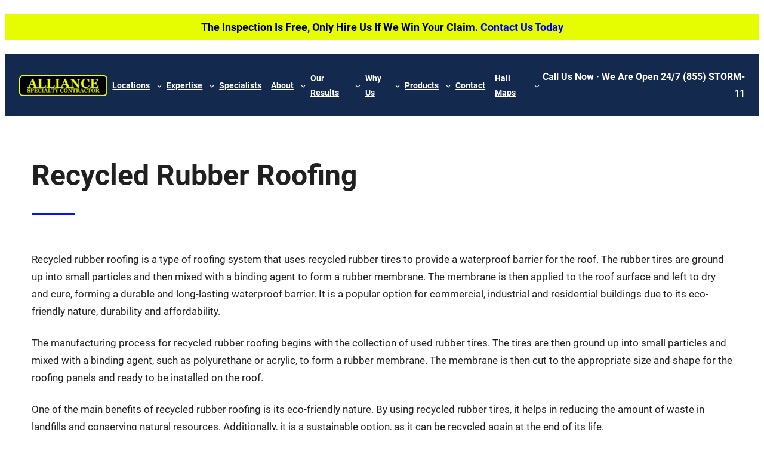

--- FILE ---
content_type: text/html; charset=UTF-8
request_url: https://fortheclaim.com/products/new-roofing-materials/recycled-rubber-roofing/
body_size: 36540
content:
<!DOCTYPE html><html lang="en-US" prefix="og: https://ogp.me/ns#"><head><meta charset="UTF-8" /><meta name="viewport" content="width=device-width, initial-scale=1" /> <!-- Search Engine Optimization by Rank Math - https://rankmath.com/ --><meta name="description" content="Recycled rubber roofing is a type of roofing system that uses recycled rubber tires to provide a waterproof barrier for the roof. The rubber tires are ground"/><meta name="robots" content="follow, index, max-snippet:-1, max-video-preview:-1, max-image-preview:large"/><link rel="canonical" href="https://fortheclaim.com/products/new-roofing-materials/recycled-rubber-roofing/" /><meta property="og:locale" content="en_US" /><meta property="og:type" content="article" /><meta property="og:title" content="Recycled Rubber Roofing - ForTheClaim.com" /><meta property="og:description" content="Recycled rubber roofing is a type of roofing system that uses recycled rubber tires to provide a waterproof barrier for the roof. The rubber tires are ground" /><meta property="og:url" content="https://fortheclaim.com/products/new-roofing-materials/recycled-rubber-roofing/" /><meta property="og:site_name" content="ForTheClaim.com" /><meta property="og:updated_time" content="2023-05-21T19:56:54+00:00" /><meta property="article:published_time" content="2023-01-21T20:17:35+00:00" /><meta property="article:modified_time" content="2023-05-21T19:56:54+00:00" /><meta name="twitter:card" content="summary_large_image" /><meta name="twitter:title" content="Recycled Rubber Roofing - ForTheClaim.com" /><meta name="twitter:description" content="Recycled rubber roofing is a type of roofing system that uses recycled rubber tires to provide a waterproof barrier for the roof. The rubber tires are ground" /><meta name="twitter:label1" content="Time to read" /><meta name="twitter:data1" content="3 minutes" /><style media="all">@charset "UTF-8";.lazyload,.lazyloading{max-width:100%}img:is([sizes=auto i],[sizes^="auto," i]){contain-intrinsic-size:3000px 1500px}h1:where(.wp-block-heading).has-background,h2:where(.wp-block-heading).has-background,h3:where(.wp-block-heading).has-background,h4:where(.wp-block-heading).has-background,h5:where(.wp-block-heading).has-background,h6:where(.wp-block-heading).has-background{padding:1.25em 2.375em}h1.has-text-align-left[style*=writing-mode]:where([style*=vertical-lr]),h1.has-text-align-right[style*=writing-mode]:where([style*=vertical-rl]),h2.has-text-align-left[style*=writing-mode]:where([style*=vertical-lr]),h2.has-text-align-right[style*=writing-mode]:where([style*=vertical-rl]),h3.has-text-align-left[style*=writing-mode]:where([style*=vertical-lr]),h3.has-text-align-right[style*=writing-mode]:where([style*=vertical-rl]),h4.has-text-align-left[style*=writing-mode]:where([style*=vertical-lr]),h4.has-text-align-right[style*=writing-mode]:where([style*=vertical-rl]),h5.has-text-align-left[style*=writing-mode]:where([style*=vertical-lr]),h5.has-text-align-right[style*=writing-mode]:where([style*=vertical-rl]),h6.has-text-align-left[style*=writing-mode]:where([style*=vertical-lr]),h6.has-text-align-right[style*=writing-mode]:where([style*=vertical-rl]){rotate:180deg}.wp-block-group{box-sizing:border-box}:where(.wp-block-group.wp-block-group-is-layout-constrained){position:relative}.wp-block-site-logo{box-sizing:border-box;line-height:0}.wp-block-site-logo a{display:inline-block;line-height:0}.wp-block-site-logo.is-default-size img{height:auto;width:120px}.wp-block-site-logo img{height:auto;max-width:100%}.wp-block-site-logo a,.wp-block-site-logo img{border-radius:inherit}.wp-block-site-logo.aligncenter{margin-left:auto;margin-right:auto;text-align:center}:root :where(.wp-block-site-logo.is-style-rounded){border-radius:9999px}.wp-block-navigation .wp-block-navigation-item__label{overflow-wrap:break-word}.wp-block-navigation .wp-block-navigation-item__description{display:none}.link-ui-tools{outline:1px solid #f0f0f0;padding:8px}.link-ui-block-inserter{padding-top:8px}.link-ui-block-inserter__back{margin-left:8px;text-transform:uppercase}.wp-block-navigation{position:relative}.wp-block-navigation ul{margin-bottom:0;margin-left:0;margin-top:0;padding-left:0}.wp-block-navigation ul,.wp-block-navigation ul li{list-style:none;padding:0}.wp-block-navigation .wp-block-navigation-item{align-items:center;background-color:inherit;display:flex;position:relative}.wp-block-navigation .wp-block-navigation-item .wp-block-navigation__submenu-container:empty{display:none}.wp-block-navigation .wp-block-navigation-item__content{display:block;z-index:1}.wp-block-navigation .wp-block-navigation-item__content.wp-block-navigation-item__content{color:inherit}.wp-block-navigation.has-text-decoration-underline .wp-block-navigation-item__content,.wp-block-navigation.has-text-decoration-underline .wp-block-navigation-item__content:active,.wp-block-navigation.has-text-decoration-underline .wp-block-navigation-item__content:focus{text-decoration:underline}.wp-block-navigation.has-text-decoration-line-through .wp-block-navigation-item__content,.wp-block-navigation.has-text-decoration-line-through .wp-block-navigation-item__content:active,.wp-block-navigation.has-text-decoration-line-through .wp-block-navigation-item__content:focus{text-decoration:line-through}.wp-block-navigation :where(a),.wp-block-navigation :where(a:active),.wp-block-navigation :where(a:focus){text-decoration:none}.wp-block-navigation .wp-block-navigation__submenu-icon{align-self:center;background-color:inherit;border:none;color:currentColor;display:inline-block;font-size:inherit;height:.6em;line-height:0;margin-left:.25em;padding:0;width:.6em}.wp-block-navigation .wp-block-navigation__submenu-icon svg{display:inline-block;stroke:currentColor;height:inherit;margin-top:.075em;width:inherit}.wp-block-navigation{--navigation-layout-justification-setting:flex-start;--navigation-layout-direction:row;--navigation-layout-wrap:wrap;--navigation-layout-justify:flex-start;--navigation-layout-align:center}.wp-block-navigation.is-vertical{--navigation-layout-direction:column;--navigation-layout-justify:initial;--navigation-layout-align:flex-start}.wp-block-navigation.no-wrap{--navigation-layout-wrap:nowrap}.wp-block-navigation.items-justified-center{--navigation-layout-justification-setting:center;--navigation-layout-justify:center}.wp-block-navigation.items-justified-center.is-vertical{--navigation-layout-align:center}.wp-block-navigation.items-justified-right{--navigation-layout-justification-setting:flex-end;--navigation-layout-justify:flex-end}.wp-block-navigation.items-justified-right.is-vertical{--navigation-layout-align:flex-end}.wp-block-navigation.items-justified-space-between{--navigation-layout-justification-setting:space-between;--navigation-layout-justify:space-between}.wp-block-navigation .has-child .wp-block-navigation__submenu-container{align-items:normal;background-color:inherit;color:inherit;display:flex;flex-direction:column;opacity:0;position:absolute;z-index:2}@media not (prefers-reduced-motion){.wp-block-navigation .has-child .wp-block-navigation__submenu-container{transition:opacity .1s linear}}.wp-block-navigation .has-child .wp-block-navigation__submenu-container{height:0;overflow:hidden;visibility:hidden;width:0}.wp-block-navigation .has-child .wp-block-navigation__submenu-container>.wp-block-navigation-item>.wp-block-navigation-item__content{display:flex;flex-grow:1;padding:.5em 1em}.wp-block-navigation .has-child .wp-block-navigation__submenu-container>.wp-block-navigation-item>.wp-block-navigation-item__content .wp-block-navigation__submenu-icon{margin-left:auto;margin-right:0}.wp-block-navigation .has-child .wp-block-navigation__submenu-container .wp-block-navigation-item__content{margin:0}.wp-block-navigation .has-child .wp-block-navigation__submenu-container{left:-1px;top:100%}@media (min-width:782px){.wp-block-navigation .has-child .wp-block-navigation__submenu-container .wp-block-navigation__submenu-container{left:100%;top:-1px}.wp-block-navigation .has-child .wp-block-navigation__submenu-container .wp-block-navigation__submenu-container:before{background:#0000;content:"";display:block;height:100%;position:absolute;right:100%;width:.5em}.wp-block-navigation .has-child .wp-block-navigation__submenu-container .wp-block-navigation__submenu-icon{margin-right:.25em}.wp-block-navigation .has-child .wp-block-navigation__submenu-container .wp-block-navigation__submenu-icon svg{transform:rotate(-90deg)}}.wp-block-navigation .has-child .wp-block-navigation-submenu__toggle[aria-expanded=true]~.wp-block-navigation__submenu-container,.wp-block-navigation .has-child:not(.open-on-click):hover>.wp-block-navigation__submenu-container,.wp-block-navigation .has-child:not(.open-on-click):not(.open-on-hover-click):focus-within>.wp-block-navigation__submenu-container{height:auto;min-width:200px;opacity:1;overflow:visible;visibility:visible;width:auto}.wp-block-navigation.has-background .has-child .wp-block-navigation__submenu-container{left:0;top:100%}@media (min-width:782px){.wp-block-navigation.has-background .has-child .wp-block-navigation__submenu-container .wp-block-navigation__submenu-container{left:100%;top:0}}.wp-block-navigation-submenu{display:flex;position:relative}.wp-block-navigation-submenu .wp-block-navigation__submenu-icon svg{stroke:currentColor}button.wp-block-navigation-item__content{background-color:initial;border:none;color:currentColor;font-family:inherit;font-size:inherit;font-style:inherit;font-weight:inherit;letter-spacing:inherit;line-height:inherit;text-align:left;text-transform:inherit}.wp-block-navigation-submenu__toggle{cursor:pointer}.wp-block-navigation-submenu__toggle[aria-expanded=true]+.wp-block-navigation__submenu-icon>svg,.wp-block-navigation-submenu__toggle[aria-expanded=true]>svg{transform:rotate(180deg)}.wp-block-navigation-item.open-on-click .wp-block-navigation-submenu__toggle{padding-left:0;padding-right:.85em}.wp-block-navigation-item.open-on-click .wp-block-navigation-submenu__toggle+.wp-block-navigation__submenu-icon{margin-left:-.6em;pointer-events:none}.wp-block-navigation-item.open-on-click button.wp-block-navigation-item__content:not(.wp-block-navigation-submenu__toggle){padding:0}.wp-block-navigation .wp-block-page-list,.wp-block-navigation__container,.wp-block-navigation__responsive-close,.wp-block-navigation__responsive-container,.wp-block-navigation__responsive-container-content,.wp-block-navigation__responsive-dialog{gap:inherit}:where(.wp-block-navigation.has-background .wp-block-navigation-item a:not(.wp-element-button)),:where(.wp-block-navigation.has-background .wp-block-navigation-submenu a:not(.wp-element-button)){padding:.5em 1em}:where(.wp-block-navigation .wp-block-navigation__submenu-container .wp-block-navigation-item a:not(.wp-element-button)),:where(.wp-block-navigation .wp-block-navigation__submenu-container .wp-block-navigation-submenu a:not(.wp-element-button)),:where(.wp-block-navigation .wp-block-navigation__submenu-container .wp-block-navigation-submenu button.wp-block-navigation-item__content),:where(.wp-block-navigation .wp-block-navigation__submenu-container .wp-block-pages-list__item button.wp-block-navigation-item__content){padding:.5em 1em}.wp-block-navigation.items-justified-right .wp-block-navigation__container .has-child .wp-block-navigation__submenu-container,.wp-block-navigation.items-justified-right .wp-block-page-list>.has-child .wp-block-navigation__submenu-container,.wp-block-navigation.items-justified-space-between .wp-block-page-list>.has-child:last-child .wp-block-navigation__submenu-container,.wp-block-navigation.items-justified-space-between>.wp-block-navigation__container>.has-child:last-child .wp-block-navigation__submenu-container{left:auto;right:0}.wp-block-navigation.items-justified-right .wp-block-navigation__container .has-child .wp-block-navigation__submenu-container .wp-block-navigation__submenu-container,.wp-block-navigation.items-justified-right .wp-block-page-list>.has-child .wp-block-navigation__submenu-container .wp-block-navigation__submenu-container,.wp-block-navigation.items-justified-space-between .wp-block-page-list>.has-child:last-child .wp-block-navigation__submenu-container .wp-block-navigation__submenu-container,.wp-block-navigation.items-justified-space-between>.wp-block-navigation__container>.has-child:last-child .wp-block-navigation__submenu-container .wp-block-navigation__submenu-container{left:-1px;right:-1px}@media (min-width:782px){.wp-block-navigation.items-justified-right .wp-block-navigation__container .has-child .wp-block-navigation__submenu-container .wp-block-navigation__submenu-container,.wp-block-navigation.items-justified-right .wp-block-page-list>.has-child .wp-block-navigation__submenu-container .wp-block-navigation__submenu-container,.wp-block-navigation.items-justified-space-between .wp-block-page-list>.has-child:last-child .wp-block-navigation__submenu-container .wp-block-navigation__submenu-container,.wp-block-navigation.items-justified-space-between>.wp-block-navigation__container>.has-child:last-child .wp-block-navigation__submenu-container .wp-block-navigation__submenu-container{left:auto;right:100%}}.wp-block-navigation:not(.has-background) .wp-block-navigation__submenu-container{background-color:#fff;border:1px solid #00000026}.wp-block-navigation.has-background .wp-block-navigation__submenu-container{background-color:inherit}.wp-block-navigation:not(.has-text-color) .wp-block-navigation__submenu-container{color:#000}.wp-block-navigation__container{align-items:var(--navigation-layout-align,initial);display:flex;flex-direction:var(--navigation-layout-direction,initial);flex-wrap:var(--navigation-layout-wrap,wrap);justify-content:var(--navigation-layout-justify,initial);list-style:none;margin:0;padding-left:0}.wp-block-navigation__container .is-responsive{display:none}.wp-block-navigation__container:only-child,.wp-block-page-list:only-child{flex-grow:1}@keyframes overlay-menu__fade-in-animation{0%{opacity:0;transform:translateY(.5em)}to{opacity:1;transform:translateY(0)}}.wp-block-navigation__responsive-container{bottom:0;display:none;left:0;position:fixed;right:0;top:0}.wp-block-navigation__responsive-container :where(.wp-block-navigation-item a){color:inherit}.wp-block-navigation__responsive-container .wp-block-navigation__responsive-container-content{align-items:var(--navigation-layout-align,initial);display:flex;flex-direction:var(--navigation-layout-direction,initial);flex-wrap:var(--navigation-layout-wrap,wrap);justify-content:var(--navigation-layout-justify,initial)}.wp-block-navigation__responsive-container:not(.is-menu-open.is-menu-open){background-color:inherit!important;color:inherit!important}.wp-block-navigation__responsive-container.is-menu-open{background-color:inherit;display:flex;flex-direction:column}@media not (prefers-reduced-motion){.wp-block-navigation__responsive-container.is-menu-open{animation:overlay-menu__fade-in-animation .1s ease-out;animation-fill-mode:forwards}}.wp-block-navigation__responsive-container.is-menu-open{overflow:auto;padding:clamp(1rem,var(--wp--style--root--padding-top),20rem) clamp(1rem,var(--wp--style--root--padding-right),20rem) clamp(1rem,var(--wp--style--root--padding-bottom),20rem) clamp(1rem,var(--wp--style--root--padding-left),20rem);z-index:100000}.wp-block-navigation__responsive-container.is-menu-open .wp-block-navigation__responsive-container-content{align-items:var(--navigation-layout-justification-setting,inherit);display:flex;flex-direction:column;flex-wrap:nowrap;overflow:visible;padding-top:calc(2rem + 24px)}.wp-block-navigation__responsive-container.is-menu-open .wp-block-navigation__responsive-container-content,.wp-block-navigation__responsive-container.is-menu-open .wp-block-navigation__responsive-container-content .wp-block-navigation__container,.wp-block-navigation__responsive-container.is-menu-open .wp-block-navigation__responsive-container-content .wp-block-page-list{justify-content:flex-start}.wp-block-navigation__responsive-container.is-menu-open .wp-block-navigation__responsive-container-content .wp-block-navigation__submenu-icon{display:none}.wp-block-navigation__responsive-container.is-menu-open .wp-block-navigation__responsive-container-content .has-child .wp-block-navigation__submenu-container{border:none;height:auto;min-width:200px;opacity:1;overflow:initial;padding-left:2rem;padding-right:2rem;position:static;visibility:visible;width:auto}.wp-block-navigation__responsive-container.is-menu-open .wp-block-navigation__responsive-container-content .wp-block-navigation__container,.wp-block-navigation__responsive-container.is-menu-open .wp-block-navigation__responsive-container-content .wp-block-navigation__submenu-container{gap:inherit}.wp-block-navigation__responsive-container.is-menu-open .wp-block-navigation__responsive-container-content .wp-block-navigation__submenu-container{padding-top:var(--wp--style--block-gap,2em)}.wp-block-navigation__responsive-container.is-menu-open .wp-block-navigation__responsive-container-content .wp-block-navigation-item__content{padding:0}.wp-block-navigation__responsive-container.is-menu-open .wp-block-navigation__responsive-container-content .wp-block-navigation-item,.wp-block-navigation__responsive-container.is-menu-open .wp-block-navigation__responsive-container-content .wp-block-navigation__container,.wp-block-navigation__responsive-container.is-menu-open .wp-block-navigation__responsive-container-content .wp-block-page-list{align-items:var(--navigation-layout-justification-setting,initial);display:flex;flex-direction:column}.wp-block-navigation__responsive-container.is-menu-open .wp-block-navigation-item,.wp-block-navigation__responsive-container.is-menu-open .wp-block-navigation-item .wp-block-navigation__submenu-container,.wp-block-navigation__responsive-container.is-menu-open .wp-block-navigation__container,.wp-block-navigation__responsive-container.is-menu-open .wp-block-page-list{background:#0000!important;color:inherit!important}.wp-block-navigation__responsive-container.is-menu-open .wp-block-navigation__submenu-container.wp-block-navigation__submenu-container.wp-block-navigation__submenu-container.wp-block-navigation__submenu-container{left:auto;right:auto}@media (min-width:600px){.wp-block-navigation__responsive-container:not(.hidden-by-default):not(.is-menu-open){background-color:inherit;display:block;position:relative;width:100%;z-index:auto}.wp-block-navigation__responsive-container:not(.hidden-by-default):not(.is-menu-open) .wp-block-navigation__responsive-container-close{display:none}.wp-block-navigation__responsive-container.is-menu-open .wp-block-navigation__submenu-container.wp-block-navigation__submenu-container.wp-block-navigation__submenu-container.wp-block-navigation__submenu-container{left:0}}.wp-block-navigation:not(.has-background) .wp-block-navigation__responsive-container.is-menu-open{background-color:#fff}.wp-block-navigation:not(.has-text-color) .wp-block-navigation__responsive-container.is-menu-open{color:#000}.wp-block-navigation__toggle_button_label{font-size:1rem;font-weight:700}.wp-block-navigation__responsive-container-close,.wp-block-navigation__responsive-container-open{background:#0000;border:none;color:currentColor;cursor:pointer;margin:0;padding:0;text-transform:inherit;vertical-align:middle}.wp-block-navigation__responsive-container-close svg,.wp-block-navigation__responsive-container-open svg{fill:currentColor;display:block;height:24px;pointer-events:none;width:24px}.wp-block-navigation__responsive-container-open{display:flex}.wp-block-navigation__responsive-container-open.wp-block-navigation__responsive-container-open.wp-block-navigation__responsive-container-open{font-family:inherit;font-size:inherit;font-weight:inherit}@media (min-width:600px){.wp-block-navigation__responsive-container-open:not(.always-shown){display:none}}.wp-block-navigation__responsive-container-close{position:absolute;right:0;top:0;z-index:2}.wp-block-navigation__responsive-container-close.wp-block-navigation__responsive-container-close.wp-block-navigation__responsive-container-close{font-family:inherit;font-size:inherit;font-weight:inherit}.wp-block-navigation__responsive-close{width:100%}.has-modal-open .wp-block-navigation__responsive-close{margin-left:auto;margin-right:auto;max-width:var(--wp--style--global--wide-size,100%)}.wp-block-navigation__responsive-close:focus{outline:none}.is-menu-open .wp-block-navigation__responsive-close,.is-menu-open .wp-block-navigation__responsive-container-content,.is-menu-open .wp-block-navigation__responsive-dialog{box-sizing:border-box}.wp-block-navigation__responsive-dialog{position:relative}.has-modal-open .admin-bar .is-menu-open .wp-block-navigation__responsive-dialog{margin-top:46px}@media (min-width:782px){.has-modal-open .admin-bar .is-menu-open .wp-block-navigation__responsive-dialog{margin-top:32px}}html.has-modal-open{overflow:hidden}.is-small-text{font-size:.875em}.is-regular-text{font-size:1em}.is-large-text{font-size:2.25em}.is-larger-text{font-size:3em}.has-drop-cap:not(:focus):first-letter {float:left;font-size:8.4em;font-style:normal;font-weight:100;line-height:.68;margin:.05em .1em 0 0;text-transform:uppercase}body.rtl .has-drop-cap:not(:focus):first-letter {float:none;margin-left:.1em}p.has-drop-cap.has-background{overflow:hidden}:root :where(p.has-background){padding:1.25em 2.375em}:where(p.has-text-color:not(.has-link-color)) a{color:inherit}p.has-text-align-left[style*="writing-mode:vertical-lr"],p.has-text-align-right[style*="writing-mode:vertical-rl"]{rotate:180deg}.wp-block-post-title{box-sizing:border-box;word-break:break-word}.wp-block-post-title :where(a){display:inline-block;font-family:inherit;font-size:inherit;font-style:inherit;font-weight:inherit;letter-spacing:inherit;line-height:inherit;text-decoration:inherit}.wp-block-post-content{display:flow-root}.wp-block-social-links{background:0 0;box-sizing:border-box;margin-left:0;padding-left:0;padding-right:0;text-indent:0}.wp-block-social-links .wp-social-link a,.wp-block-social-links .wp-social-link a:hover{border-bottom:0;box-shadow:none;text-decoration:none}.wp-block-social-links .wp-social-link svg{height:1em;width:1em}.wp-block-social-links .wp-social-link span:not(.screen-reader-text){font-size:.65em;margin-left:.5em;margin-right:.5em}.wp-block-social-links.has-small-icon-size{font-size:16px}.wp-block-social-links,.wp-block-social-links.has-normal-icon-size{font-size:24px}.wp-block-social-links.has-large-icon-size{font-size:36px}.wp-block-social-links.has-huge-icon-size{font-size:48px}.wp-block-social-links.aligncenter{display:flex;justify-content:center}.wp-block-social-links.alignright{justify-content:flex-end}.wp-block-social-link{border-radius:9999px;display:block}@media not (prefers-reduced-motion){.wp-block-social-link{transition:transform .1s ease}}.wp-block-social-link{height:auto}.wp-block-social-link a{align-items:center;display:flex;line-height:0}.wp-block-social-link:hover{transform:scale(1.1)}.wp-block-social-links .wp-block-social-link.wp-social-link{display:inline-block;margin:0;padding:0}.wp-block-social-links .wp-block-social-link.wp-social-link .wp-block-social-link-anchor,.wp-block-social-links .wp-block-social-link.wp-social-link .wp-block-social-link-anchor svg,.wp-block-social-links .wp-block-social-link.wp-social-link .wp-block-social-link-anchor:active,.wp-block-social-links .wp-block-social-link.wp-social-link .wp-block-social-link-anchor:hover,.wp-block-social-links .wp-block-social-link.wp-social-link .wp-block-social-link-anchor:visited{color:currentColor;fill:currentColor}:where(.wp-block-social-links:not(.is-style-logos-only)) .wp-social-link{background-color:#f0f0f0;color:#444}:where(.wp-block-social-links:not(.is-style-logos-only)) .wp-social-link-amazon{background-color:#f90;color:#fff}:where(.wp-block-social-links:not(.is-style-logos-only)) .wp-social-link-bandcamp{background-color:#1ea0c3;color:#fff}:where(.wp-block-social-links:not(.is-style-logos-only)) .wp-social-link-behance{background-color:#0757fe;color:#fff}:where(.wp-block-social-links:not(.is-style-logos-only)) .wp-social-link-bluesky{background-color:#0a7aff;color:#fff}:where(.wp-block-social-links:not(.is-style-logos-only)) .wp-social-link-codepen{background-color:#1e1f26;color:#fff}:where(.wp-block-social-links:not(.is-style-logos-only)) .wp-social-link-deviantart{background-color:#02e49b;color:#fff}:where(.wp-block-social-links:not(.is-style-logos-only)) .wp-social-link-discord{background-color:#5865f2;color:#fff}:where(.wp-block-social-links:not(.is-style-logos-only)) .wp-social-link-dribbble{background-color:#e94c89;color:#fff}:where(.wp-block-social-links:not(.is-style-logos-only)) .wp-social-link-dropbox{background-color:#4280ff;color:#fff}:where(.wp-block-social-links:not(.is-style-logos-only)) .wp-social-link-etsy{background-color:#f45800;color:#fff}:where(.wp-block-social-links:not(.is-style-logos-only)) .wp-social-link-facebook{background-color:#0866ff;color:#fff}:where(.wp-block-social-links:not(.is-style-logos-only)) .wp-social-link-fivehundredpx{background-color:#000;color:#fff}:where(.wp-block-social-links:not(.is-style-logos-only)) .wp-social-link-flickr{background-color:#0461dd;color:#fff}:where(.wp-block-social-links:not(.is-style-logos-only)) .wp-social-link-foursquare{background-color:#e65678;color:#fff}:where(.wp-block-social-links:not(.is-style-logos-only)) .wp-social-link-github{background-color:#24292d;color:#fff}:where(.wp-block-social-links:not(.is-style-logos-only)) .wp-social-link-goodreads{background-color:#eceadd;color:#382110}:where(.wp-block-social-links:not(.is-style-logos-only)) .wp-social-link-google{background-color:#ea4434;color:#fff}:where(.wp-block-social-links:not(.is-style-logos-only)) .wp-social-link-gravatar{background-color:#1d4fc4;color:#fff}:where(.wp-block-social-links:not(.is-style-logos-only)) .wp-social-link-instagram{background-color:#f00075;color:#fff}:where(.wp-block-social-links:not(.is-style-logos-only)) .wp-social-link-lastfm{background-color:#e21b24;color:#fff}:where(.wp-block-social-links:not(.is-style-logos-only)) .wp-social-link-linkedin{background-color:#0d66c2;color:#fff}:where(.wp-block-social-links:not(.is-style-logos-only)) .wp-social-link-mastodon{background-color:#3288d4;color:#fff}:where(.wp-block-social-links:not(.is-style-logos-only)) .wp-social-link-medium{background-color:#000;color:#fff}:where(.wp-block-social-links:not(.is-style-logos-only)) .wp-social-link-meetup{background-color:#f6405f;color:#fff}:where(.wp-block-social-links:not(.is-style-logos-only)) .wp-social-link-patreon{background-color:#000;color:#fff}:where(.wp-block-social-links:not(.is-style-logos-only)) .wp-social-link-pinterest{background-color:#e60122;color:#fff}:where(.wp-block-social-links:not(.is-style-logos-only)) .wp-social-link-pocket{background-color:#ef4155;color:#fff}:where(.wp-block-social-links:not(.is-style-logos-only)) .wp-social-link-reddit{background-color:#ff4500;color:#fff}:where(.wp-block-social-links:not(.is-style-logos-only)) .wp-social-link-skype{background-color:#0478d7;color:#fff}:where(.wp-block-social-links:not(.is-style-logos-only)) .wp-social-link-snapchat{background-color:#fefc00;color:#fff;stroke:#000}:where(.wp-block-social-links:not(.is-style-logos-only)) .wp-social-link-soundcloud{background-color:#ff5600;color:#fff}:where(.wp-block-social-links:not(.is-style-logos-only)) .wp-social-link-spotify{background-color:#1bd760;color:#fff}:where(.wp-block-social-links:not(.is-style-logos-only)) .wp-social-link-telegram{background-color:#2aabee;color:#fff}:where(.wp-block-social-links:not(.is-style-logos-only)) .wp-social-link-threads{background-color:#000;color:#fff}:where(.wp-block-social-links:not(.is-style-logos-only)) .wp-social-link-tiktok{background-color:#000;color:#fff}:where(.wp-block-social-links:not(.is-style-logos-only)) .wp-social-link-tumblr{background-color:#011835;color:#fff}:where(.wp-block-social-links:not(.is-style-logos-only)) .wp-social-link-twitch{background-color:#6440a4;color:#fff}:where(.wp-block-social-links:not(.is-style-logos-only)) .wp-social-link-twitter{background-color:#1da1f2;color:#fff}:where(.wp-block-social-links:not(.is-style-logos-only)) .wp-social-link-vimeo{background-color:#1eb7ea;color:#fff}:where(.wp-block-social-links:not(.is-style-logos-only)) .wp-social-link-vk{background-color:#4680c2;color:#fff}:where(.wp-block-social-links:not(.is-style-logos-only)) .wp-social-link-wordpress{background-color:#3499cd;color:#fff}:where(.wp-block-social-links:not(.is-style-logos-only)) .wp-social-link-whatsapp{background-color:#25d366;color:#fff}:where(.wp-block-social-links:not(.is-style-logos-only)) .wp-social-link-x{background-color:#000;color:#fff}:where(.wp-block-social-links:not(.is-style-logos-only)) .wp-social-link-yelp{background-color:#d32422;color:#fff}:where(.wp-block-social-links:not(.is-style-logos-only)) .wp-social-link-youtube{background-color:red;color:#fff}:where(.wp-block-social-links.is-style-logos-only) .wp-social-link{background:0 0}:where(.wp-block-social-links.is-style-logos-only) .wp-social-link svg{height:1.25em;width:1.25em}:where(.wp-block-social-links.is-style-logos-only) .wp-social-link-amazon{color:#f90}:where(.wp-block-social-links.is-style-logos-only) .wp-social-link-bandcamp{color:#1ea0c3}:where(.wp-block-social-links.is-style-logos-only) .wp-social-link-behance{color:#0757fe}:where(.wp-block-social-links.is-style-logos-only) .wp-social-link-bluesky{color:#0a7aff}:where(.wp-block-social-links.is-style-logos-only) .wp-social-link-codepen{color:#1e1f26}:where(.wp-block-social-links.is-style-logos-only) .wp-social-link-deviantart{color:#02e49b}:where(.wp-block-social-links.is-style-logos-only) .wp-social-link-discord{color:#5865f2}:where(.wp-block-social-links.is-style-logos-only) .wp-social-link-dribbble{color:#e94c89}:where(.wp-block-social-links.is-style-logos-only) .wp-social-link-dropbox{color:#4280ff}:where(.wp-block-social-links.is-style-logos-only) .wp-social-link-etsy{color:#f45800}:where(.wp-block-social-links.is-style-logos-only) .wp-social-link-facebook{color:#0866ff}:where(.wp-block-social-links.is-style-logos-only) .wp-social-link-fivehundredpx{color:#000}:where(.wp-block-social-links.is-style-logos-only) .wp-social-link-flickr{color:#0461dd}:where(.wp-block-social-links.is-style-logos-only) .wp-social-link-foursquare{color:#e65678}:where(.wp-block-social-links.is-style-logos-only) .wp-social-link-github{color:#24292d}:where(.wp-block-social-links.is-style-logos-only) .wp-social-link-goodreads{color:#382110}:where(.wp-block-social-links.is-style-logos-only) .wp-social-link-google{color:#ea4434}:where(.wp-block-social-links.is-style-logos-only) .wp-social-link-gravatar{color:#1d4fc4}:where(.wp-block-social-links.is-style-logos-only) .wp-social-link-instagram{color:#f00075}:where(.wp-block-social-links.is-style-logos-only) .wp-social-link-lastfm{color:#e21b24}:where(.wp-block-social-links.is-style-logos-only) .wp-social-link-linkedin{color:#0d66c2}:where(.wp-block-social-links.is-style-logos-only) .wp-social-link-mastodon{color:#3288d4}:where(.wp-block-social-links.is-style-logos-only) .wp-social-link-medium{color:#000}:where(.wp-block-social-links.is-style-logos-only) .wp-social-link-meetup{color:#f6405f}:where(.wp-block-social-links.is-style-logos-only) .wp-social-link-patreon{color:#000}:where(.wp-block-social-links.is-style-logos-only) .wp-social-link-pinterest{color:#e60122}:where(.wp-block-social-links.is-style-logos-only) .wp-social-link-pocket{color:#ef4155}:where(.wp-block-social-links.is-style-logos-only) .wp-social-link-reddit{color:#ff4500}:where(.wp-block-social-links.is-style-logos-only) .wp-social-link-skype{color:#0478d7}:where(.wp-block-social-links.is-style-logos-only) .wp-social-link-snapchat{color:#fff;stroke:#000}:where(.wp-block-social-links.is-style-logos-only) .wp-social-link-soundcloud{color:#ff5600}:where(.wp-block-social-links.is-style-logos-only) .wp-social-link-spotify{color:#1bd760}:where(.wp-block-social-links.is-style-logos-only) .wp-social-link-telegram{color:#2aabee}:where(.wp-block-social-links.is-style-logos-only) .wp-social-link-threads{color:#000}:where(.wp-block-social-links.is-style-logos-only) .wp-social-link-tiktok{color:#000}:where(.wp-block-social-links.is-style-logos-only) .wp-social-link-tumblr{color:#011835}:where(.wp-block-social-links.is-style-logos-only) .wp-social-link-twitch{color:#6440a4}:where(.wp-block-social-links.is-style-logos-only) .wp-social-link-twitter{color:#1da1f2}:where(.wp-block-social-links.is-style-logos-only) .wp-social-link-vimeo{color:#1eb7ea}:where(.wp-block-social-links.is-style-logos-only) .wp-social-link-vk{color:#4680c2}:where(.wp-block-social-links.is-style-logos-only) .wp-social-link-whatsapp{color:#25d366}:where(.wp-block-social-links.is-style-logos-only) .wp-social-link-wordpress{color:#3499cd}:where(.wp-block-social-links.is-style-logos-only) .wp-social-link-x{color:#000}:where(.wp-block-social-links.is-style-logos-only) .wp-social-link-yelp{color:#d32422}:where(.wp-block-social-links.is-style-logos-only) .wp-social-link-youtube{color:red}.wp-block-social-links.is-style-pill-shape .wp-social-link{width:auto}:root :where(.wp-block-social-links .wp-social-link a){padding:.25em}:root :where(.wp-block-social-links.is-style-logos-only .wp-social-link a){padding:0}:root :where(.wp-block-social-links.is-style-pill-shape .wp-social-link a){padding-left:.6666666667em;padding-right:.6666666667em}.wp-block-social-links:not(.has-icon-color):not(.has-icon-background-color) .wp-social-link-snapchat .wp-block-social-link-label{color:#000}.wp-block-separator{border:none;border-top:2px solid}:root :where(.wp-block-separator.is-style-dots){height:auto;line-height:1;text-align:center}:root :where(.wp-block-separator.is-style-dots):before{color:currentColor;content:"···";font-family:serif;font-size:1.5em;letter-spacing:2em;padding-left:2em}.wp-block-separator.is-style-dots{background:none!important;border:none!important}.wp-block-categories{box-sizing:border-box}.wp-block-categories.alignleft{margin-right:2em}.wp-block-categories.alignright{margin-left:2em}.wp-block-categories.wp-block-categories-dropdown.aligncenter{text-align:center}.wp-block-categories .wp-block-categories__label{display:block;width:100%}.wp-block-archives{box-sizing:border-box}.wp-block-archives-dropdown label{display:block}.wp-block-columns{box-sizing:border-box;display:flex;flex-wrap:wrap!important}@media (min-width:782px){.wp-block-columns{flex-wrap:nowrap!important}}.wp-block-columns{align-items:normal!important}.wp-block-columns.are-vertically-aligned-top{align-items:flex-start}.wp-block-columns.are-vertically-aligned-center{align-items:center}.wp-block-columns.are-vertically-aligned-bottom{align-items:flex-end}@media (max-width:781px){.wp-block-columns:not(.is-not-stacked-on-mobile)>.wp-block-column{flex-basis:100%!important}}@media (min-width:782px){.wp-block-columns:not(.is-not-stacked-on-mobile)>.wp-block-column{flex-basis:0;flex-grow:1}.wp-block-columns:not(.is-not-stacked-on-mobile)>.wp-block-column[style*=flex-basis]{flex-grow:0}}.wp-block-columns.is-not-stacked-on-mobile{flex-wrap:nowrap!important}.wp-block-columns.is-not-stacked-on-mobile>.wp-block-column{flex-basis:0;flex-grow:1}.wp-block-columns.is-not-stacked-on-mobile>.wp-block-column[style*=flex-basis]{flex-grow:0}:where(.wp-block-columns){margin-bottom:1.75em}:where(.wp-block-columns.has-background){padding:1.25em 2.375em}.wp-block-column{flex-grow:1;min-width:0;overflow-wrap:break-word;word-break:break-word}.wp-block-column.is-vertically-aligned-top{align-self:flex-start}.wp-block-column.is-vertically-aligned-center{align-self:center}.wp-block-column.is-vertically-aligned-bottom{align-self:flex-end}.wp-block-column.is-vertically-aligned-stretch{align-self:stretch}.wp-block-column.is-vertically-aligned-bottom,.wp-block-column.is-vertically-aligned-center,.wp-block-column.is-vertically-aligned-top{width:100%}@font-face{font-family:'Roboto';font-style:italic;font-weight:400;font-display:swap;src:url(https://fortheclaim.com/wp-content/fonts/roboto/KFOkCnqEu92Fr1Mu51xFIzIFKw.woff2) format('woff2');unicode-range:U+0460-052F,U+1C80-1C88,U+20B4,U+2DE0-2DFF,U+A640-A69F,U+FE2E-FE2F}@font-face{font-family:'Roboto';font-style:italic;font-weight:400;font-display:swap;src:url(https://fortheclaim.com/wp-content/fonts/roboto/KFOkCnqEu92Fr1Mu51xMIzIFKw.woff2) format('woff2');unicode-range:U+0301,U+0400-045F,U+0490-0491,U+04B0-04B1,U+2116}@font-face{font-family:'Roboto';font-style:italic;font-weight:400;font-display:swap;src:url(https://fortheclaim.com/wp-content/fonts/roboto/KFOkCnqEu92Fr1Mu51xEIzIFKw.woff2) format('woff2');unicode-range:U+1F00-1FFF}@font-face{font-family:'Roboto';font-style:italic;font-weight:400;font-display:swap;src:url(https://fortheclaim.com/wp-content/fonts/roboto/KFOkCnqEu92Fr1Mu51xLIzIFKw.woff2) format('woff2');unicode-range:U+0370-03FF}@font-face{font-family:'Roboto';font-style:italic;font-weight:400;font-display:swap;src:url(https://fortheclaim.com/wp-content/fonts/roboto/KFOkCnqEu92Fr1Mu51xHIzIFKw.woff2) format('woff2');unicode-range:U+0102-0103,U+0110-0111,U+0128-0129,U+0168-0169,U+01A0-01A1,U+01AF-01B0,U+1EA0-1EF9,U+20AB}@font-face{font-family:'Roboto';font-style:italic;font-weight:400;font-display:swap;src:url(https://fortheclaim.com/wp-content/fonts/roboto/KFOkCnqEu92Fr1Mu51xGIzIFKw.woff2) format('woff2');unicode-range:U+0100-024F,U+0259,U+1E00-1EFF,U+2020,U+20A0-20AB,U+20AD-20CF,U+2113,U+2C60-2C7F,U+A720-A7FF}@font-face{font-family:'Roboto';font-style:italic;font-weight:400;font-display:swap;src:url(https://fortheclaim.com/wp-content/fonts/roboto/KFOkCnqEu92Fr1Mu51xIIzI.woff2) format('woff2');unicode-range:U+0000-00FF,U+0131,U+0152-0153,U+02BB-02BC,U+02C6,U+02DA,U+02DC,U+2000-206F,U+2074,U+20AC,U+2122,U+2191,U+2193,U+2212,U+2215,U+FEFF,U+FFFD}@font-face{font-family:'Roboto';font-style:italic;font-weight:700;font-display:swap;src:url(https://fortheclaim.com/wp-content/fonts/roboto/KFOjCnqEu92Fr1Mu51TzBic3CsTKlA.woff2) format('woff2');unicode-range:U+0460-052F,U+1C80-1C88,U+20B4,U+2DE0-2DFF,U+A640-A69F,U+FE2E-FE2F}@font-face{font-family:'Roboto';font-style:italic;font-weight:700;font-display:swap;src:url(https://fortheclaim.com/wp-content/fonts/roboto/KFOjCnqEu92Fr1Mu51TzBic-CsTKlA.woff2) format('woff2');unicode-range:U+0301,U+0400-045F,U+0490-0491,U+04B0-04B1,U+2116}@font-face{font-family:'Roboto';font-style:italic;font-weight:700;font-display:swap;src:url(https://fortheclaim.com/wp-content/fonts/roboto/KFOjCnqEu92Fr1Mu51TzBic2CsTKlA.woff2) format('woff2');unicode-range:U+1F00-1FFF}@font-face{font-family:'Roboto';font-style:italic;font-weight:700;font-display:swap;src:url(https://fortheclaim.com/wp-content/fonts/roboto/KFOjCnqEu92Fr1Mu51TzBic5CsTKlA.woff2) format('woff2');unicode-range:U+0370-03FF}@font-face{font-family:'Roboto';font-style:italic;font-weight:700;font-display:swap;src:url(https://fortheclaim.com/wp-content/fonts/roboto/KFOjCnqEu92Fr1Mu51TzBic1CsTKlA.woff2) format('woff2');unicode-range:U+0102-0103,U+0110-0111,U+0128-0129,U+0168-0169,U+01A0-01A1,U+01AF-01B0,U+1EA0-1EF9,U+20AB}@font-face{font-family:'Roboto';font-style:italic;font-weight:700;font-display:swap;src:url(https://fortheclaim.com/wp-content/fonts/roboto/KFOjCnqEu92Fr1Mu51TzBic0CsTKlA.woff2) format('woff2');unicode-range:U+0100-024F,U+0259,U+1E00-1EFF,U+2020,U+20A0-20AB,U+20AD-20CF,U+2113,U+2C60-2C7F,U+A720-A7FF}@font-face{font-family:'Roboto';font-style:italic;font-weight:700;font-display:swap;src:url(https://fortheclaim.com/wp-content/fonts/roboto/KFOjCnqEu92Fr1Mu51TzBic6CsQ.woff2) format('woff2');unicode-range:U+0000-00FF,U+0131,U+0152-0153,U+02BB-02BC,U+02C6,U+02DA,U+02DC,U+2000-206F,U+2074,U+20AC,U+2122,U+2191,U+2193,U+2212,U+2215,U+FEFF,U+FFFD}@font-face{font-family:'Roboto';font-style:normal;font-weight:400;font-display:swap;src:url(https://fortheclaim.com/wp-content/fonts/roboto/KFOmCnqEu92Fr1Mu72xKOzY.woff2) format('woff2');unicode-range:U+0460-052F,U+1C80-1C88,U+20B4,U+2DE0-2DFF,U+A640-A69F,U+FE2E-FE2F}@font-face{font-family:'Roboto';font-style:normal;font-weight:400;font-display:swap;src:url(https://fortheclaim.com/wp-content/fonts/roboto/KFOmCnqEu92Fr1Mu5mxKOzY.woff2) format('woff2');unicode-range:U+0301,U+0400-045F,U+0490-0491,U+04B0-04B1,U+2116}@font-face{font-family:'Roboto';font-style:normal;font-weight:400;font-display:swap;src:url(https://fortheclaim.com/wp-content/fonts/roboto/KFOmCnqEu92Fr1Mu7mxKOzY.woff2) format('woff2');unicode-range:U+1F00-1FFF}@font-face{font-family:'Roboto';font-style:normal;font-weight:400;font-display:swap;src:url(https://fortheclaim.com/wp-content/fonts/roboto/KFOmCnqEu92Fr1Mu4WxKOzY.woff2) format('woff2');unicode-range:U+0370-03FF}@font-face{font-family:'Roboto';font-style:normal;font-weight:400;font-display:swap;src:url(https://fortheclaim.com/wp-content/fonts/roboto/KFOmCnqEu92Fr1Mu7WxKOzY.woff2) format('woff2');unicode-range:U+0102-0103,U+0110-0111,U+0128-0129,U+0168-0169,U+01A0-01A1,U+01AF-01B0,U+1EA0-1EF9,U+20AB}@font-face{font-family:'Roboto';font-style:normal;font-weight:400;font-display:swap;src:url(https://fortheclaim.com/wp-content/fonts/roboto/KFOmCnqEu92Fr1Mu7GxKOzY.woff2) format('woff2');unicode-range:U+0100-024F,U+0259,U+1E00-1EFF,U+2020,U+20A0-20AB,U+20AD-20CF,U+2113,U+2C60-2C7F,U+A720-A7FF}@font-face{font-family:'Roboto';font-style:normal;font-weight:400;font-display:swap;src:url(https://fortheclaim.com/wp-content/fonts/roboto/KFOmCnqEu92Fr1Mu4mxK.woff2) format('woff2');unicode-range:U+0000-00FF,U+0131,U+0152-0153,U+02BB-02BC,U+02C6,U+02DA,U+02DC,U+2000-206F,U+2074,U+20AC,U+2122,U+2191,U+2193,U+2212,U+2215,U+FEFF,U+FFFD}@font-face{font-family:'Roboto';font-style:normal;font-weight:700;font-display:swap;src:url(https://fortheclaim.com/wp-content/fonts/roboto/KFOlCnqEu92Fr1MmWUlfCRc4EsA.woff2) format('woff2');unicode-range:U+0460-052F,U+1C80-1C88,U+20B4,U+2DE0-2DFF,U+A640-A69F,U+FE2E-FE2F}@font-face{font-family:'Roboto';font-style:normal;font-weight:700;font-display:swap;src:url(https://fortheclaim.com/wp-content/fonts/roboto/KFOlCnqEu92Fr1MmWUlfABc4EsA.woff2) format('woff2');unicode-range:U+0301,U+0400-045F,U+0490-0491,U+04B0-04B1,U+2116}@font-face{font-family:'Roboto';font-style:normal;font-weight:700;font-display:swap;src:url(https://fortheclaim.com/wp-content/fonts/roboto/KFOlCnqEu92Fr1MmWUlfCBc4EsA.woff2) format('woff2');unicode-range:U+1F00-1FFF}@font-face{font-family:'Roboto';font-style:normal;font-weight:700;font-display:swap;src:url(https://fortheclaim.com/wp-content/fonts/roboto/KFOlCnqEu92Fr1MmWUlfBxc4EsA.woff2) format('woff2');unicode-range:U+0370-03FF}@font-face{font-family:'Roboto';font-style:normal;font-weight:700;font-display:swap;src:url(https://fortheclaim.com/wp-content/fonts/roboto/KFOlCnqEu92Fr1MmWUlfCxc4EsA.woff2) format('woff2');unicode-range:U+0102-0103,U+0110-0111,U+0128-0129,U+0168-0169,U+01A0-01A1,U+01AF-01B0,U+1EA0-1EF9,U+20AB}@font-face{font-family:'Roboto';font-style:normal;font-weight:700;font-display:swap;src:url(https://fortheclaim.com/wp-content/fonts/roboto/KFOlCnqEu92Fr1MmWUlfChc4EsA.woff2) format('woff2');unicode-range:U+0100-024F,U+0259,U+1E00-1EFF,U+2020,U+20A0-20AB,U+20AD-20CF,U+2113,U+2C60-2C7F,U+A720-A7FF}@font-face{font-family:'Roboto';font-style:normal;font-weight:700;font-display:swap;src:url(https://fortheclaim.com/wp-content/fonts/roboto/KFOlCnqEu92Fr1MmWUlfBBc4.woff2) format('woff2');unicode-range:U+0000-00FF,U+0131,U+0152-0153,U+02BB-02BC,U+02C6,U+02DA,U+02DC,U+2000-206F,U+2074,U+20AC,U+2122,U+2191,U+2193,U+2212,U+2215,U+FEFF,U+FFFD}img.wp-smiley,img.emoji{display:inline !important;border:none !important;box-shadow:none !important;height:1em !important;width:1em !important;margin:0 .07em !important;vertical-align:-.1em !important;background:0 0 !important;padding:0 !important}:root{--wp-block-synced-color:#7a00df;--wp-block-synced-color--rgb:122,0,223;--wp-bound-block-color:var(--wp-block-synced-color);--wp-editor-canvas-background:#ddd;--wp-admin-theme-color:#007cba;--wp-admin-theme-color--rgb:0,124,186;--wp-admin-theme-color-darker-10:#006ba1;--wp-admin-theme-color-darker-10--rgb:0,107,160.5;--wp-admin-theme-color-darker-20:#005a87;--wp-admin-theme-color-darker-20--rgb:0,90,135;--wp-admin-border-width-focus:2px}@media (min-resolution:192dpi){:root{--wp-admin-border-width-focus:1.5px}}.wp-element-button{cursor:pointer}:root .has-very-light-gray-background-color{background-color:#eee}:root .has-very-dark-gray-background-color{background-color:#313131}:root .has-very-light-gray-color{color:#eee}:root .has-very-dark-gray-color{color:#313131}:root .has-vivid-green-cyan-to-vivid-cyan-blue-gradient-background{background:linear-gradient(135deg,#00d084,#0693e3)}:root .has-purple-crush-gradient-background{background:linear-gradient(135deg,#34e2e4,#4721fb 50%,#ab1dfe)}:root .has-hazy-dawn-gradient-background{background:linear-gradient(135deg,#faaca8,#dad0ec)}:root .has-subdued-olive-gradient-background{background:linear-gradient(135deg,#fafae1,#67a671)}:root .has-atomic-cream-gradient-background{background:linear-gradient(135deg,#fdd79a,#004a59)}:root .has-nightshade-gradient-background{background:linear-gradient(135deg,#330968,#31cdcf)}:root .has-midnight-gradient-background{background:linear-gradient(135deg,#020381,#2874fc)}:root{--wp--preset--font-size--normal:16px;--wp--preset--font-size--huge:42px}.has-regular-font-size{font-size:1em}.has-larger-font-size{font-size:2.625em}.has-normal-font-size{font-size:var(--wp--preset--font-size--normal)}.has-huge-font-size{font-size:var(--wp--preset--font-size--huge)}.has-text-align-center{text-align:center}.has-text-align-left{text-align:left}.has-text-align-right{text-align:right}.has-fit-text{white-space:nowrap!important}#end-resizable-editor-section{display:none}.aligncenter{clear:both}.items-justified-left{justify-content:flex-start}.items-justified-center{justify-content:center}.items-justified-right{justify-content:flex-end}.items-justified-space-between{justify-content:space-between}.screen-reader-text{border:0;clip-path:inset(50%);height:1px;margin:-1px;overflow:hidden;padding:0;position:absolute;width:1px;word-wrap:normal!important}.screen-reader-text:focus{background-color:#ddd;clip-path:none;color:#444;display:block;font-size:1em;height:auto;left:5px;line-height:normal;padding:15px 23px 14px;text-decoration:none;top:5px;width:auto;z-index:100000}html :where(.has-border-color){border-style:solid}html :where([style*=border-top-color]){border-top-style:solid}html :where([style*=border-right-color]){border-right-style:solid}html :where([style*=border-bottom-color]){border-bottom-style:solid}html :where([style*=border-left-color]){border-left-style:solid}html :where([style*=border-width]){border-style:solid}html :where([style*=border-top-width]){border-top-style:solid}html :where([style*=border-right-width]){border-right-style:solid}html :where([style*=border-bottom-width]){border-bottom-style:solid}html :where([style*=border-left-width]){border-left-style:solid}html :where(img[class*=wp-image-]){height:auto;max-width:100%}:where(figure){margin:0 0 1em}html :where(.is-position-sticky){--wp-admin--admin-bar--position-offset:var(--wp-admin--admin-bar--height,0px)}@media screen and (max-width:600px){html :where(.is-position-sticky){--wp-admin--admin-bar--position-offset:0px}}:root{--wp--preset--aspect-ratio--square:1;--wp--preset--aspect-ratio--4-3:4/3;--wp--preset--aspect-ratio--3-4:3/4;--wp--preset--aspect-ratio--3-2:3/2;--wp--preset--aspect-ratio--2-3:2/3;--wp--preset--aspect-ratio--16-9:16/9;--wp--preset--aspect-ratio--9-16:9/16;--wp--preset--color--black:#000;--wp--preset--color--cyan-bluish-gray:#abb8c3;--wp--preset--color--white:#fff;--wp--preset--color--pale-pink:#f78da7;--wp--preset--color--vivid-red:#cf2e2e;--wp--preset--color--luminous-vivid-orange:#ff6900;--wp--preset--color--luminous-vivid-amber:#fcb900;--wp--preset--color--light-green-cyan:#7bdcb5;--wp--preset--color--vivid-green-cyan:#00d084;--wp--preset--color--pale-cyan-blue:#8ed1fc;--wp--preset--color--vivid-cyan-blue:#0693e3;--wp--preset--color--vivid-purple:#9b51e0;--wp--preset--color--primary:#0014ff;--wp--preset--color--secondary:#2218c9;--wp--preset--color--dark-background:#2115a9;--wp--preset--color--light-gray:#8dd2fc;--wp--preset--color--gray:#115099;--wp--preset--gradient--vivid-cyan-blue-to-vivid-purple:linear-gradient(135deg,#0693e3 0%,#9b51e0 100%);--wp--preset--gradient--light-green-cyan-to-vivid-green-cyan:linear-gradient(135deg,#7adcb4 0%,#00d082 100%);--wp--preset--gradient--luminous-vivid-amber-to-luminous-vivid-orange:linear-gradient(135deg,#fcb900 0%,#ff6900 100%);--wp--preset--gradient--luminous-vivid-orange-to-vivid-red:linear-gradient(135deg,#ff6900 0%,#cf2e2e 100%);--wp--preset--gradient--very-light-gray-to-cyan-bluish-gray:linear-gradient(135deg,#eee 0%,#a9b8c3 100%);--wp--preset--gradient--cool-to-warm-spectrum:linear-gradient(135deg,#4aeadc 0%,#9778d1 20%,#cf2aba 40%,#ee2c82 60%,#fb6962 80%,#fef84c 100%);--wp--preset--gradient--blush-light-purple:linear-gradient(135deg,#ffceec 0%,#9896f0 100%);--wp--preset--gradient--blush-bordeaux:linear-gradient(135deg,#fecda5 0%,#fe2d2d 50%,#6b003e 100%);--wp--preset--gradient--luminous-dusk:linear-gradient(135deg,#ffcb70 0%,#c751c0 50%,#4158d0 100%);--wp--preset--gradient--pale-ocean:linear-gradient(135deg,#fff5cb 0%,#b6e3d4 50%,#33a7b5 100%);--wp--preset--gradient--electric-grass:linear-gradient(135deg,#caf880 0%,#71ce7e 100%);--wp--preset--gradient--midnight:linear-gradient(135deg,#020381 0%,#2874fc 100%);--wp--preset--font-size--small:16px;--wp--preset--font-size--medium:20px;--wp--preset--font-size--large:clamp(20px, calc(1rem + 0.83vw), 24px);--wp--preset--font-size--x-large:clamp(22px, calc(1rem + 1.25vw), 28px);--wp--preset--font-size--tiny:14px;--wp--preset--font-size--normal:18px;--wp--preset--font-size--xx-large:clamp(24px, calc(1rem + 1.67vw), 36px);--wp--preset--font-size--huge:clamp(28px, calc(1rem + 2.5vw), 48px);--wp--preset--font-family--roboto:Roboto,Arial,Verdana;--wp--preset--spacing--20:.44rem;--wp--preset--spacing--30:.67rem;--wp--preset--spacing--40:1rem;--wp--preset--spacing--50:1.5rem;--wp--preset--spacing--60:2.25rem;--wp--preset--spacing--70:3.38rem;--wp--preset--spacing--80:5.06rem;--wp--preset--shadow--natural:6px 6px 9px rgba(0,0,0,.2);--wp--preset--shadow--deep:12px 12px 50px rgba(0,0,0,.4);--wp--preset--shadow--sharp:6px 6px 0px rgba(0,0,0,.2);--wp--preset--shadow--outlined:6px 6px 0px -3px #fff,6px 6px #000;--wp--preset--shadow--crisp:6px 6px 0px #000;--wp--custom--spacing--small:1rem;--wp--custom--spacing--medium:1.5rem;--wp--custom--spacing--large:2rem;--wp--custom--spacing--elements:1.5rem;--wp--custom--typography--line-height--headings:1.25;--wp--custom--typography--line-height--text:1.75;--wp--custom--typography--font-size--body:17px;--wp--custom--typography--font-size--text:clamp(16px, calc(1rem + 0.16vw), 19px)}:root{--wp--style--global--content-size:800px;--wp--style--global--wide-size:1080px}:where(body){margin:0}.wp-site-blocks>.alignleft{float:left;margin-right:2em}.wp-site-blocks>.alignright{float:right;margin-left:2em}.wp-site-blocks>.aligncenter{justify-content:center;margin-left:auto;margin-right:auto}:where(.wp-site-blocks)>*{margin-block-start:var(--wp--custom--spacing--elements);margin-block-end:0}:where(.wp-site-blocks)>:first-child{margin-block-start:0}:where(.wp-site-blocks)>:last-child{margin-block-end:0}:root{--wp--style--block-gap:var(--wp--custom--spacing--elements)}:root :where(.is-layout-flow)>:first-child{margin-block-start:0}:root :where(.is-layout-flow)>:last-child{margin-block-end:0}:root :where(.is-layout-flow)>*{margin-block-start:var(--wp--custom--spacing--elements);margin-block-end:0}:root :where(.is-layout-constrained)>:first-child{margin-block-start:0}:root :where(.is-layout-constrained)>:last-child{margin-block-end:0}:root :where(.is-layout-constrained)>*{margin-block-start:var(--wp--custom--spacing--elements);margin-block-end:0}:root :where(.is-layout-flex){gap:var(--wp--custom--spacing--elements)}:root :where(.is-layout-grid){gap:var(--wp--custom--spacing--elements)}.is-layout-flow>.alignleft{float:left;margin-inline-start:0;margin-inline-end:2em}.is-layout-flow>.alignright{float:right;margin-inline-start:2em;margin-inline-end:0}.is-layout-flow>.aligncenter{margin-left:auto !important;margin-right:auto !important}.is-layout-constrained>.alignleft{float:left;margin-inline-start:0;margin-inline-end:2em}.is-layout-constrained>.alignright{float:right;margin-inline-start:2em;margin-inline-end:0}.is-layout-constrained>.aligncenter{margin-left:auto !important;margin-right:auto !important}.is-layout-constrained>:where(:not(.alignleft):not(.alignright):not(.alignfull)){max-width:var(--wp--style--global--content-size);margin-left:auto !important;margin-right:auto !important}.is-layout-constrained>.alignwide{max-width:var(--wp--style--global--wide-size)}body .is-layout-flex{display:flex}.is-layout-flex{flex-wrap:wrap;align-items:center}.is-layout-flex>:is(*,div){margin:0}body .is-layout-grid{display:grid}.is-layout-grid>:is(*,div){margin:0}body{background-color:var(--wp--preset--color--white);color:#202020;font-family:var(--wp--preset--font-family--roboto);font-size:var(--wp--custom--typography--font-size--body);line-height:var(--wp--custom--typography--line-height--text);padding-top:0;padding-right:0;padding-bottom:0;padding-left:0}a:where(:not(.wp-element-button)){color:var(--wp--preset--color--primary);text-decoration:underline}h1{font-family:var(--wp--preset--font-family--roboto);font-size:var(--wp--preset--font-size--huge);line-height:var(--wp--custom--typography--line-height--headings);margin-top:var(--wp--custom--spacing--elements);margin-bottom:var(--wp--custom--spacing--elements)}h2{font-family:var(--wp--preset--font-family--roboto);font-size:var(--wp--preset--font-size--xx-large);line-height:var(--wp--custom--typography--line-height--headings);margin-top:var(--wp--custom--spacing--elements);margin-bottom:var(--wp--custom--spacing--elements)}h3{font-family:var(--wp--preset--font-family--roboto);font-size:var(--wp--preset--font-size--x-large);line-height:var(--wp--custom--typography--line-height--headings);margin-top:var(--wp--custom--spacing--elements);margin-bottom:var(--wp--custom--spacing--elements)}h4{font-family:var(--wp--preset--font-family--roboto);font-size:var(--wp--preset--font-size--large);line-height:var(--wp--custom--typography--line-height--headings);margin-top:var(--wp--custom--spacing--elements);margin-bottom:var(--wp--custom--spacing--elements)}h5{font-family:var(--wp--preset--font-family--roboto);font-size:22px;line-height:var(--wp--custom--typography--line-height--headings);margin-top:var(--wp--custom--spacing--elements);margin-bottom:var(--wp--custom--spacing--elements)}h6{font-family:var(--wp--preset--font-family--roboto);font-size:20px;line-height:var(--wp--custom--typography--line-height--headings);margin-top:var(--wp--custom--spacing--elements);margin-bottom:var(--wp--custom--spacing--elements)}:root :where(.wp-element-button,.wp-block-button__link){background-color:#32373c;border-width:0;color:#fff;font-family:inherit;font-size:inherit;font-style:inherit;font-weight:inherit;letter-spacing:inherit;line-height:inherit;padding-top:calc(0.667em + 2px);padding-right:calc(1.333em + 2px);padding-bottom:calc(0.667em + 2px);padding-left:calc(1.333em + 2px);text-decoration:none;text-transform:inherit}.has-black-color{color:var(--wp--preset--color--black) !important}.has-cyan-bluish-gray-color{color:var(--wp--preset--color--cyan-bluish-gray) !important}.has-white-color{color:var(--wp--preset--color--white) !important}.has-pale-pink-color{color:var(--wp--preset--color--pale-pink) !important}.has-vivid-red-color{color:var(--wp--preset--color--vivid-red) !important}.has-luminous-vivid-orange-color{color:var(--wp--preset--color--luminous-vivid-orange) !important}.has-luminous-vivid-amber-color{color:var(--wp--preset--color--luminous-vivid-amber) !important}.has-light-green-cyan-color{color:var(--wp--preset--color--light-green-cyan) !important}.has-vivid-green-cyan-color{color:var(--wp--preset--color--vivid-green-cyan) !important}.has-pale-cyan-blue-color{color:var(--wp--preset--color--pale-cyan-blue) !important}.has-vivid-cyan-blue-color{color:var(--wp--preset--color--vivid-cyan-blue) !important}.has-vivid-purple-color{color:var(--wp--preset--color--vivid-purple) !important}.has-primary-color{color:var(--wp--preset--color--primary) !important}.has-secondary-color{color:var(--wp--preset--color--secondary) !important}.has-dark-background-color{color:var(--wp--preset--color--dark-background) !important}.has-light-gray-color{color:var(--wp--preset--color--light-gray) !important}.has-gray-color{color:var(--wp--preset--color--gray) !important}.has-black-background-color{background-color:var(--wp--preset--color--black) !important}.has-cyan-bluish-gray-background-color{background-color:var(--wp--preset--color--cyan-bluish-gray) !important}.has-white-background-color{background-color:var(--wp--preset--color--white) !important}.has-pale-pink-background-color{background-color:var(--wp--preset--color--pale-pink) !important}.has-vivid-red-background-color{background-color:var(--wp--preset--color--vivid-red) !important}.has-luminous-vivid-orange-background-color{background-color:var(--wp--preset--color--luminous-vivid-orange) !important}.has-luminous-vivid-amber-background-color{background-color:var(--wp--preset--color--luminous-vivid-amber) !important}.has-light-green-cyan-background-color{background-color:var(--wp--preset--color--light-green-cyan) !important}.has-vivid-green-cyan-background-color{background-color:var(--wp--preset--color--vivid-green-cyan) !important}.has-pale-cyan-blue-background-color{background-color:var(--wp--preset--color--pale-cyan-blue) !important}.has-vivid-cyan-blue-background-color{background-color:var(--wp--preset--color--vivid-cyan-blue) !important}.has-vivid-purple-background-color{background-color:var(--wp--preset--color--vivid-purple) !important}.has-primary-background-color{background-color:var(--wp--preset--color--primary) !important}.has-secondary-background-color{background-color:var(--wp--preset--color--secondary) !important}.has-dark-background-background-color{background-color:var(--wp--preset--color--dark-background) !important}.has-light-gray-background-color{background-color:var(--wp--preset--color--light-gray) !important}.has-gray-background-color{background-color:var(--wp--preset--color--gray) !important}.has-black-border-color{border-color:var(--wp--preset--color--black) !important}.has-cyan-bluish-gray-border-color{border-color:var(--wp--preset--color--cyan-bluish-gray) !important}.has-white-border-color{border-color:var(--wp--preset--color--white) !important}.has-pale-pink-border-color{border-color:var(--wp--preset--color--pale-pink) !important}.has-vivid-red-border-color{border-color:var(--wp--preset--color--vivid-red) !important}.has-luminous-vivid-orange-border-color{border-color:var(--wp--preset--color--luminous-vivid-orange) !important}.has-luminous-vivid-amber-border-color{border-color:var(--wp--preset--color--luminous-vivid-amber) !important}.has-light-green-cyan-border-color{border-color:var(--wp--preset--color--light-green-cyan) !important}.has-vivid-green-cyan-border-color{border-color:var(--wp--preset--color--vivid-green-cyan) !important}.has-pale-cyan-blue-border-color{border-color:var(--wp--preset--color--pale-cyan-blue) !important}.has-vivid-cyan-blue-border-color{border-color:var(--wp--preset--color--vivid-cyan-blue) !important}.has-vivid-purple-border-color{border-color:var(--wp--preset--color--vivid-purple) !important}.has-primary-border-color{border-color:var(--wp--preset--color--primary) !important}.has-secondary-border-color{border-color:var(--wp--preset--color--secondary) !important}.has-dark-background-border-color{border-color:var(--wp--preset--color--dark-background) !important}.has-light-gray-border-color{border-color:var(--wp--preset--color--light-gray) !important}.has-gray-border-color{border-color:var(--wp--preset--color--gray) !important}.has-vivid-cyan-blue-to-vivid-purple-gradient-background{background:var(--wp--preset--gradient--vivid-cyan-blue-to-vivid-purple) !important}.has-light-green-cyan-to-vivid-green-cyan-gradient-background{background:var(--wp--preset--gradient--light-green-cyan-to-vivid-green-cyan) !important}.has-luminous-vivid-amber-to-luminous-vivid-orange-gradient-background{background:var(--wp--preset--gradient--luminous-vivid-amber-to-luminous-vivid-orange) !important}.has-luminous-vivid-orange-to-vivid-red-gradient-background{background:var(--wp--preset--gradient--luminous-vivid-orange-to-vivid-red) !important}.has-very-light-gray-to-cyan-bluish-gray-gradient-background{background:var(--wp--preset--gradient--very-light-gray-to-cyan-bluish-gray) !important}.has-cool-to-warm-spectrum-gradient-background{background:var(--wp--preset--gradient--cool-to-warm-spectrum) !important}.has-blush-light-purple-gradient-background{background:var(--wp--preset--gradient--blush-light-purple) !important}.has-blush-bordeaux-gradient-background{background:var(--wp--preset--gradient--blush-bordeaux) !important}.has-luminous-dusk-gradient-background{background:var(--wp--preset--gradient--luminous-dusk) !important}.has-pale-ocean-gradient-background{background:var(--wp--preset--gradient--pale-ocean) !important}.has-electric-grass-gradient-background{background:var(--wp--preset--gradient--electric-grass) !important}.has-midnight-gradient-background{background:var(--wp--preset--gradient--midnight) !important}.has-small-font-size{font-size:var(--wp--preset--font-size--small) !important}.has-medium-font-size{font-size:var(--wp--preset--font-size--medium) !important}.has-large-font-size{font-size:var(--wp--preset--font-size--large) !important}.has-x-large-font-size{font-size:var(--wp--preset--font-size--x-large) !important}.has-tiny-font-size{font-size:var(--wp--preset--font-size--tiny) !important}.has-normal-font-size{font-size:var(--wp--preset--font-size--normal) !important}.has-xx-large-font-size{font-size:var(--wp--preset--font-size--xx-large) !important}.has-huge-font-size{font-size:var(--wp--preset--font-size--huge) !important}.has-roboto-font-family{font-family:var(--wp--preset--font-family--roboto) !important}:root :where(.wp-block-post-content){font-size:var(--wp--custom--typography--font-size--text)}.skip-link.screen-reader-text{border:0;clip-path:inset(50%);height:1px;margin:-1px;overflow:hidden;padding:0;position:absolute !important;width:1px;word-wrap:normal !important}.skip-link.screen-reader-text:focus{background-color:#eee;clip-path:none;color:#444;display:block;font-size:1em;height:auto;left:5px;line-height:normal;padding:15px 23px 14px;text-decoration:none;top:5px;width:auto;z-index:100000}p{margin-top:var(--wp--custom--spacing--elements);margin-bottom:var(--wp--custom--spacing--elements)}p.has-background{padding:1.25rem 1.5rem}mark.has-inline-color.has-background-color{padding:2px 5px}h1.has-background,h2.has-background,h3.has-background,h4.has-background,h5.has-background,h6.has-background{padding:.75rem 1.25rem}a{text-decoration:underline}a:hover,a:focus,a:active{text-decoration:none}a:focus{outline:thin dotted}a:hover,a:active{outline:0}hr{margin-top:var(--wp--custom--spacing--elements);margin-bottom:var(--wp--custom--spacing--elements);height:1px;border:none;background-color:currentColor;box-sizing:content-box}dfn,cite,em,i{font-style:italic}address{margin-top:var(--wp--custom--spacing--elements);margin-bottom:var(--wp--custom--spacing--elements)}pre{overflow:auto;margin-top:var(--wp--custom--spacing--elements);margin-bottom:var(--wp--custom--spacing--elements);padding:1rem 1.25rem;max-width:100%;border:1px solid #ddd;font-size:15px;font-size:.9375rem;font-family:Menlo,Consolas,monaco,monospace}code,kbd,tt,var{font-size:15px;font-size:.9375rem;font-family:Menlo,Consolas,monaco,monospace;border:none;padding:2px 5px}pre code{background:0 0;padding:0}abbr,acronym{border-bottom:1px solid #ddd;cursor:help}mark,ins{text-decoration:none}big{font-size:125%}blockquote{margin:var(--wp--custom--spacing--elements) 0;padding-left:1.5rem;border-left:5px solid #ddd;font-family:Georgia,"Times New Roman",Times,serif;font-size:20px;font-size:1.25rem}blockquote p{margin-bottom:1rem}blockquote cite{display:block;font-family:var(--wp--preset--font-family--barlow);font-size:16px;font-size:1rem;font-style:normal}blockquote cite:before{content:"\2014\00a0"}ul,ol{margin:var(--wp--custom--spacing--elements) 0;padding:0 0 0 var(--wp--custom--spacing--elements)}ul{list-style:circle}ol{list-style:decimal}li>ul,li>ol{margin-top:.75rem;margin-bottom:.75rem;margin-left:var(--wp--custom--spacing--elements)}dt{font-weight:700}dd{margin:0 0 var(--wp--custom--spacing--elements)}table{width:100%;border:none;table-layout:auto;border-spacing:0;border-collapse:collapse}thead{border-bottom:3px solid #ddd}tfoot{border-top:3px solid #ddd}th,td{padding:.5rem .8rem;border:1px solid #ddd;word-break:normal}th{font-weight:700;text-align:initial}embed,iframe,object,figure,picture{margin:0}img{max-width:100%;vertical-align:top}figcaption,.blocks-gallery-caption{margin-top:.5rem;margin-bottom:var(--wp--custom--spacing--elements);color:var(--wp--preset--color--dark-gray);font-size:var(--wp--preset--font-size--tiny);text-align:center}input[type=button],input[type=reset],input[type=submit]{margin:0;padding:calc(0.75rem + 2px) calc(1.25rem + 2px);border:none;color:var(--wp--preset--color--white);background-color:var(--wp--preset--color--primary);text-decoration:none;font-weight:700;font-size:var(--wp--preset--font-size--normal);line-height:inherit}input[type=button]:hover,input[type=reset]:hover,input[type=submit]:hover,input[type=button]:focus,input[type=reset]:focus,input[type=submit]:focus,input[type=button]:active,input[type=reset]:active,input[type=submit]:active{color:var(--wp--preset--color--white);background-color:var(--wp--preset--color--secondary)}input[type=text],input[type=email],input[type=url],input[type=password],input[type=search],textarea{padding:.3em .6em;max-width:100%;border:1px solid #ddd;color:#777;background:0 0}input[type=text]:focus,input[type=email]:focus,input[type=url]:focus,input[type=password]:focus,input[type=search]:focus,textarea:focus{border:1px solid #aaa;color:#111;outline:none}textarea{overflow:auto;width:100%}.site-content>.wp-block-columns{gap:3.5vw}.site-content>.wp-block-columns>.wp-block-column{margin-left:0 !important}@media (max-width:880px){.site-content>.wp-block-columns:not(.is-not-stacked-on-mobile){flex-wrap:wrap}.site-content>.wp-block-columns:not(.is-not-stacked-on-mobile)>.wp-block-column{flex-basis:100% !important}.site-content>.wp-block-columns:not(.is-not-stacked-on-mobile)>.wp-block-column:not(:first-child){margin-top:var(--wp--style--block-gap,2em);margin-left:0}}.site-footer .wp-block-separator{background:rgba(255,255,255,.2)}.site-content{overflow:hidden}.wp-block-post-content>.alignwide,.wp-block-post-content>.alignfull{margin-left:-3.5vw;margin-right:-3.5vw;width:auto}@media only screen and (min-width:800px){.wp-block-post-content>.alignwide,.wp-block-post-content>.alignfull{margin-left:calc(-100vw / 2 + 100% / 2);margin-right:calc(-100vw / 2 + 100% / 2)}}@media only screen and (min-width:960px){.wp-block-post-content>.alignwide{margin-left:-60px;margin-right:-60px}}@media only screen and (min-width:1200px){.wp-block-post-content>.alignwide{margin-left:-140px;margin-right:-140px}}.page-template-page-fullwidth .wp-block-post-content>.alignwide,.page-template-page-no-title-fullwidth .wp-block-post-content>.alignwide{margin-left:auto;margin-right:auto}.wp-block-site-title a{text-decoration:none}.wp-block-site-title a:hover,.wp-block-site-title a:focus,.wp-block-site-title a:active{opacity:.6}.wp-block-navigation .wp-block-navigation__container{gap:1rem}.wp-block-navigation .wp-block-navigation__container .wp-block-navigation-item .wp-block-navigation-item__content{padding:.5rem}.wp-block-navigation .wp-block-navigation__container .wp-block-navigation-item .wp-block-navigation-item__content:hover,.wp-block-navigation .wp-block-navigation__container .wp-block-navigation-item .wp-block-navigation-item__content:focus,.wp-block-navigation .wp-block-navigation__container .wp-block-navigation-item .wp-block-navigation-item__content:active,.wp-block-navigation .wp-block-navigation__container .wp-block-navigation-item .wp-block-navigation__submenu-icon:hover,.wp-block-navigation .wp-block-navigation__container .wp-block-navigation-item .wp-block-navigation__submenu-icon:focus,.wp-block-navigation .wp-block-navigation__container .wp-block-navigation-item .wp-block-navigation__submenu-icon:active{opacity:.6}.wp-block-navigation .wp-block-navigation__container .wp-block-navigation-item .wp-block-navigation__submenu-container{padding:1rem}.wp-block-post-title a{text-decoration:none;color:var(--wp--preset--color--foreground)}.wp-block-post-title a:hover,.wp-block-post-title a:focus,.wp-block-post-title a:active{color:var(--wp--preset--color--primary)}.wp-block-post-author .wp-block-post-author__name{margin-top:0;margin-bottom:0}.wp-block-post-excerpt .wp-block-post-excerpt__more-text{margin-bottom:0}.wp-block-post-excerpt .wp-block-post-excerpt__more-text .wp-block-post-excerpt__more-link{margin:0;padding:calc(0.75rem + 2px) calc(1.25rem + 2px);border:none;color:var(--wp--preset--color--white);background-color:var(--wp--preset--color--primary);text-decoration:none;font-weight:700;font-size:var(--wp--preset--font-size--normal)}.wp-block-post-excerpt .wp-block-post-excerpt__more-text .wp-block-post-excerpt__more-link:hover,.wp-block-post-excerpt .wp-block-post-excerpt__more-text .wp-block-post-excerpt__more-link:focus,.wp-block-post-excerpt .wp-block-post-excerpt__more-text .wp-block-post-excerpt__more-link:active{color:var(--wp--preset--color--white);background-color:var(--wp--preset--color--secondary)}.wp-block-post-comments .commentlist{margin-bottom:2rem}.wp-block-post-comments .commentlist .comment{margin-bottom:var(--wp--custom--spacing--elements)}.wp-block-post-comments .commentlist .comment .comment-metadata{font-size:15px}.wp-block-post-comments .commentlist .comment p{margin-top:var(--wp--custom--spacing--elements);margin-bottom:var(--wp--custom--spacing--elements);font-size:inherit;line-height:var(--wp--custom--typography--line-height--text)}.wp-block-post-comments .commentlist .children{margin-top:var(--wp--custom--spacing--elements)}.wp-block-post-comments .comment-respond .comment-reply-title{margin:0}.wp-block-post-comments .comment-respond p{font-size:inherit}.wp-block-post-comments .comment-respond .form-submit{margin-bottom:0}.wp-block-query-pagination>.wp-block-query-pagination-numbers{margin-bottom:0}.wp-block-query-pagination .page-numbers{display:inline-block;font-weight:700;margin-right:1.5rem}.wp-block-group.has-background{padding:var(--wp--custom--spacing--elements)}.wp-block-button .wp-block-button__link:hover,.wp-block-button .wp-block-button__link:active{text-decoration:underline}.wp-block-button:not(.is-style-outline) .wp-block-button__link:not(.has-background):not(.has-text-color):hover,.wp-block-button:not(.is-style-outline) .wp-block-button__link:not(.has-background):not(.has-text-color):active{background-color:var(--wp--preset--color--secondary);text-decoration:none}.wp-block-button__link{padding:calc(0.6rem + 2px) calc(1.2rem + 2px)}.wp-block-search__button{padding:calc(0.6rem + 2px) calc(1.2rem + 2px);border:none;color:var(--wp--preset--color--white);background-color:var(--wp--preset--color--primary);text-decoration:none;font-weight:400;font-size:var(--wp--preset--font-size--small);line-height:inherit;cursor:pointer}.wp-block-search__button:hover,.wp-block-search__button:focus,.wp-block-search__button:active{color:var(--wp--preset--color--white);background-color:var(--wp--preset--color--secondary)}.wp-block-quote.has-text-align-center:not(.is-style-large),.wp-block-quote.has-text-align-right:not(.is-style-large){padding-left:0;border-left:0}.wp-block-quote.has-text-align-right:not(.is-style-large){padding-right:1.5rem;border-right:5px solid #ddd}.wp-block-quote.is-style-large{padding:0;border:none;font-size:28px;font-size:1.75rem}.wp-block-quote.is-style-large p{font-size:inherit;font-style:inherit;line-height:inherit}.wp-block-quote.is-style-large cite,.wp-block-quote.is-style-large footer,.wp-block-quote.is-style-large__citation{text-align:inherit;font-size:16px;font-size:1rem}.wp-block-pullquote{margin:var(--wp--custom--spacing--elements) 0;padding:0;border-bottom:5px solid #ddd;border-top:5px solid #ddd}.wp-block-pullquote blockquote{border:none;padding:0;font-size:28px;font-size:1.75rem}.wp-block-pullquote blockquote cite,.wp-block-pullquote blockquote footer,.wp-block-pullquote blockquote__citation{font-size:16px;font-size:1rem}.wp-block-pullquote p{font-size:inherit;line-height:inherit}.wp-block-pullquote.alignleft p,.wp-block-pullquote.alignright p{font-size:.75em}.wp-block-pullquote.is-style-solid-color{padding:1px 2rem;border:none}.wp-block-pullquote.is-style-solid-color blockquote{margin-left:0;margin-right:0;max-width:100%}.wp-block-pullquote.is-style-solid-color blockquote p{margin:1.75rem 0 1rem;font-size:inherit}.wp-block-pullquote.is-style-solid-color blockquote cite,.wp-block-pullquote.is-style-solid-color blockquote footer,.wp-block-pullquote.is-style-solid-color blockquote__citation{color:inherit}.wp-block-pullquote .wp-block-pullquote__citation{font-size:16px;font-size:1rem;text-transform:none}.wp-block-separator{border:none;opacity:1}.wp-block-separator:not(.is-style-wide):not(.is-style-dots),.wp-block-separator.has-background:not(.is-style-wide):not(.is-style-dots){margin-left:auto;margin-right:auto;max-width:80px;width:80px;height:4px}.wp-block-audio{margin:inherit}.wp-block-image{margin:inherit}.wp-block-gallery{margin:inherit}.wp-block-table{margin:inherit}.is-style-main-navigation .wp-block-navigation__responsive-container:not(.is-menu-open) .wp-block-navigation__container{gap:0 1rem}.is-style-main-navigation .wp-block-navigation__responsive-container:not(.is-menu-open) .wp-block-navigation__container>.wp-block-navigation-item>.wp-block-navigation-item__content{padding:2rem .5rem}.is-style-main-navigation .wp-block-navigation__responsive-container:not(.is-menu-open) .wp-block-navigation__container>.wp-block-navigation-item .wp-block-navigation__submenu-icon{margin-left:0;margin-top:.1rem;width:15px;height:15px}.is-style-main-navigation .wp-block-navigation__responsive-container:not(.is-menu-open) .wp-block-navigation__container>.wp-block-navigation-item>.wp-block-navigation__submenu-container{left:auto;right:0;border-top:1px solid #fff}.is-style-main-navigation .wp-block-navigation__responsive-container:not(.is-menu-open) .wp-block-navigation__container>.wp-block-navigation-item .wp-block-navigation__submenu-container{padding:.75rem 0;font-size:var(--wp--preset--font-size--small);min-width:280px !important}.is-style-main-navigation .wp-block-navigation__responsive-container:not(.is-menu-open) .wp-block-navigation__container>.wp-block-navigation-item .wp-block-navigation__submenu-container .wp-block-navigation-item .wp-block-navigation-item__content{padding:.75rem 1.75rem}.is-style-main-navigation .wp-block-navigation__responsive-container:not(.is-menu-open) .wp-block-navigation__container>.wp-block-navigation-item .wp-block-navigation__submenu-container .wp-block-navigation-item .wp-block-navigation__submenu-icon{margin-right:1rem}.is-style-main-navigation .wp-block-navigation__responsive-container:not(.is-menu-open) .wp-block-navigation__container>.wp-block-navigation-item .wp-block-navigation__submenu-container .wp-block-navigation-item .wp-block-navigation__submenu-container{border-left:1px solid #fff}.is-style-flip-link-hover a{text-decoration:none}.is-style-flip-link-hover a:hover,.is-style-flip-link-hover a:focus,.is-style-flip-link-hover a:active{text-decoration:underline}.is-style-underlined-heading{position:relative;margin-bottom:.75em !important;padding-bottom:.75em}.is-style-underlined-heading:before{display:inline-block;position:absolute;left:0;bottom:0;width:1.5em;height:4px;content:"";background-color:var(--wp--preset--color--primary)}#colorbox,#cboxOverlay,#cboxWrapper{position:absolute;top:0;left:0;z-index:9999;overflow:hidden;border-bottom:21px #fff solid}#cboxOverlay{position:fixed;width:100%;height:100%}#cboxMiddleLeft,#cboxBottomLeft{clear:left}#cboxContent{position:relative}#cboxLoadedContent{overflow:auto}#cboxTitle{margin:0}#cboxLoadingOverlay,#cboxLoadingGraphic{position:absolute;top:50%;left:45%;width:auto}#cboxPrevious,#cboxNext,#cboxClose,#cboxSlideshow{cursor:pointer}.cboxPhoto{float:left;margin:auto;border:0;display:block}.cboxIframe{width:100%;height:100%;display:block;border:0}#cboxOverlay{background:#000}#colorbox{outline:0}#cboxContent{margin-top:40px;background:#fff;padding:21px 0 0}.cboxIframe{background:#fff}#cboxError{padding:50px;border:1px solid #ccc}#cboxTitle{position:absolute;top:-34px;left:-11px;color:#ccc;font-size:100%;font-weight:700}#cboxCurrent{position:absolute;top:-34px;right:11px;color:#ccc;font-size:100%}#cboxLoadingGraphic{color:#333;-webkit-animation:fa-spin 2s infinite linear;animation:fa-spin 2s infinite linear}@keyframes fa-spin{0%{-webkit-transform:rotate(0deg);transform:rotate(0deg)}100%{-webkit-transform:rotate(359deg);transform:rotate(359deg)}}#cboxLoadingGraphic:before{font-family:FontAwesome;content:"\f1ce";font-size:24px;color:#fff !important}#cboxPrevious,#cboxNext,#cboxSlideshow,#cboxClose{border:0;padding:0;margin:0;overflow:visible;width:auto;background:0 0}#cboxPrevious:active,#cboxNext:active,#cboxSlideshow:active,#cboxClose:active{outline:0}#cboxSlideshow{position:absolute;top:-20px;right:90px;color:#fff}#cboxPrevious,#cboxNext{font-size:0px;position:absolute;margin-top:-30px;top:50%;width:50%;height:100px;padding:10px;color:#ccc;outline:none;overflow:hidden;vertical-align:middle}#cboxPrevious{left:5px;text-align:left}#cboxPrevious:before{visibility:visible;font-size:72px;font-family:FontAwesome;content:"\f104";vertical-align:middle}#cboxPrevious:hover{color:#fff}#cboxNext{right:15px;text-align:right}#cboxNext:before{visibility:visible;font-size:72px;font-family:FontAwesome;content:"\f105";vertical-align:middle}#cboxNext:hover{color:#fff}#cboxClose{position:absolute;top:-30px;right:-21px;display:block;width:24px;height:24px;color:#ccc;outline:0}#cboxClose:before{visibility:visible;font-family:FontAwesome;font-size:24px;content:"\f00d";margin:0 99999px 0 0}#cboxClose:hover{color:#fff}#cboxBottomLeft{width:21px;height:21px;background:#fff}#cboxBottomRight{width:21px;height:21px;background:#fff}#cboxMiddleLeft{width:21px;background:#fff;margin-top:40px;padding-bottom:21px}#cboxMiddleRight{width:21px;background:#fff;margin-top:40px;padding-bottom:21px}#cboxBottomCenter{height:21px;background:#fff}.cboxIE #cboxTopLeft,.cboxIE #cboxTopCenter,.cboxIE #cboxTopRight,.cboxIE #cboxBottomLeft,.cboxIE #cboxBottomCenter,.cboxIE #cboxBottomRight,.cboxIE #cboxMiddleLeft,.cboxIE #cboxMiddleRight{filter:progid:DXImageTransform.Microsoft.gradient(startColorstr=#00FFFFFF,endColorstr=#00FFFFFF)}.cboxIE6 #cboxTopLeft{background:url([data-uri])}.cboxIE6 #cboxTopCenter{background:url([data-uri])}.cboxIE6 #cboxTopRight{background:url([data-uri])}.cboxIE6 #cboxBottomLeft{background:url([data-uri])}.cboxIE6 #cboxBottomCenter{background:url([data-uri])}.cboxIE6 #cboxBottomRight{background:url([data-uri])}.cboxIE6 #cboxMiddleLeft{background:url([data-uri])}.cboxIE6 #cboxMiddleRight{background:url([data-uri])}.cboxIE6 #cboxTopLeft,.cboxIE6 #cboxTopCenter,.cboxIE6 #cboxTopRight,.cboxIE6 #cboxBottomLeft,.cboxIE6 #cboxBottomCenter,.cboxIE6 #cboxBottomRight,.cboxIE6 #cboxMiddleLeft,.cboxIE6 #cboxMiddleRight{_behavior:expression(this.src=this.src ? this.src:this.currentStyle.backgroundImage.split('"')[1],this.style.background="none",this.style.filter="progid:DXImageTransform.Microsoft.AlphaImageLoader(src=" + this.src + ", sizingMethod='scale')")}
/*!
 *  Font Awesome 4.5.0 by @davegandy - https://fontawesome.io - @fontawesome
 *  License - https://fontawesome.io/license (Font: SIL OFL 1.1, CSS: MIT License)
 */
@font-face{font-family:'FontAwesome';src:url(//fortheclaim.com/wp-content/plugins/slideshow-gallery/views/default/css/../fonts/fontawesome-webfont.eot?v=4.5.0);src:url(//fortheclaim.com/wp-content/plugins/slideshow-gallery/views/default/css/../fonts/fontawesome-webfont.eot?#iefix&v=4.5.0) format('embedded-opentype'),url(//fortheclaim.com/wp-content/plugins/slideshow-gallery/views/default/css/../fonts/fontawesome-webfont.woff2?v=4.5.0) format('woff2'),url(//fortheclaim.com/wp-content/plugins/slideshow-gallery/views/default/css/../fonts/fontawesome-webfont.woff?v=4.5.0) format('woff'),url(//fortheclaim.com/wp-content/plugins/slideshow-gallery/views/default/css/../fonts/fontawesome-webfont.ttf?v=4.5.0) format('truetype'),url(//fortheclaim.com/wp-content/plugins/slideshow-gallery/views/default/css/../fonts/fontawesome-webfont.svg?v=4.5.0#fontawesomeregular) format('svg');font-weight:400;font-style:normal}.fa{display:inline-block;font:normal normal normal 14px/1 FontAwesome;font-size:inherit;text-rendering:auto;-webkit-font-smoothing:antialiased;-moz-osx-font-smoothing:grayscale}.fa-lg{font-size:1.33333333em;line-height:.75em;vertical-align:-15%}.fa-2x{font-size:2em}.fa-3x{font-size:3em}.fa-4x{font-size:4em}.fa-5x{font-size:5em}.fa-fw{width:1.28571429em;text-align:center}.fa-ul{padding-left:0;margin-left:2.14285714em;list-style-type:none}.fa-ul>li{position:relative}.fa-li{position:absolute;left:-2.14285714em;width:2.14285714em;top:.14285714em;text-align:center}.fa-li.fa-lg{left:-1.85714286em}.fa-border{padding:.2em .25em .15em;border:solid .08em #eee;border-radius:.1em}.fa-pull-left{float:left}.fa-pull-right{float:right}.fa.fa-pull-left{margin-right:.3em}.fa.fa-pull-right{margin-left:.3em}.pull-right{float:right}.pull-left{float:left}.fa.pull-left{margin-right:.3em}.fa.pull-right{margin-left:.3em}.fa-spin{-webkit-animation:fa-spin 2s infinite linear;animation:fa-spin 2s infinite linear}.fa-pulse{-webkit-animation:fa-spin 1s infinite steps(8);animation:fa-spin 1s infinite steps(8)}@-webkit-keyframes fa-spin{0%{-webkit-transform:rotate(0deg);transform:rotate(0deg)}100%{-webkit-transform:rotate(359deg);transform:rotate(359deg)}}@keyframes fa-spin{0%{-webkit-transform:rotate(0deg);transform:rotate(0deg)}100%{-webkit-transform:rotate(359deg);transform:rotate(359deg)}}.fa-rotate-90{filter:progid:DXImageTransform.Microsoft.BasicImage(rotation=1);-webkit-transform:rotate(90deg);-ms-transform:rotate(90deg);transform:rotate(90deg)}.fa-rotate-180{filter:progid:DXImageTransform.Microsoft.BasicImage(rotation=2);-webkit-transform:rotate(180deg);-ms-transform:rotate(180deg);transform:rotate(180deg)}.fa-rotate-270{filter:progid:DXImageTransform.Microsoft.BasicImage(rotation=3);-webkit-transform:rotate(270deg);-ms-transform:rotate(270deg);transform:rotate(270deg)}.fa-flip-horizontal{filter:progid:DXImageTransform.Microsoft.BasicImage(rotation=0,mirror=1);-webkit-transform:scale(-1,1);-ms-transform:scale(-1,1);transform:scale(-1,1)}.fa-flip-vertical{filter:progid:DXImageTransform.Microsoft.BasicImage(rotation=2,mirror=1);-webkit-transform:scale(1,-1);-ms-transform:scale(1,-1);transform:scale(1,-1)}:root .fa-rotate-90,:root .fa-rotate-180,:root .fa-rotate-270,:root .fa-flip-horizontal,:root .fa-flip-vertical{filter:none}.fa-stack{position:relative;display:inline-block;width:2em;height:2em;line-height:2em;vertical-align:middle}.fa-stack-1x,.fa-stack-2x{position:absolute;left:0;width:100%;text-align:center}.fa-stack-1x{line-height:inherit}.fa-stack-2x{font-size:2em}.fa-inverse{color:#fff}.fa-glass:before{content:"\f000"}.fa-music:before{content:"\f001"}.fa-search:before{content:"\f002"}.fa-envelope-o:before{content:"\f003"}.fa-heart:before{content:"\f004"}.fa-star:before{content:"\f005"}.fa-star-o:before{content:"\f006"}.fa-user:before{content:"\f007"}.fa-film:before{content:"\f008"}.fa-th-large:before{content:"\f009"}.fa-th:before{content:"\f00a"}.fa-th-list:before{content:"\f00b"}.fa-check:before{content:"\f00c"}.fa-remove:before,.fa-close:before,.fa-times:before{content:"\f00d"}.fa-search-plus:before{content:"\f00e"}.fa-search-minus:before{content:"\f010"}.fa-power-off:before{content:"\f011"}.fa-signal:before{content:"\f012"}.fa-gear:before,.fa-cog:before{content:"\f013"}.fa-trash-o:before{content:"\f014"}.fa-home:before{content:"\f015"}.fa-file-o:before{content:"\f016"}.fa-clock-o:before{content:"\f017"}.fa-road:before{content:"\f018"}.fa-download:before{content:"\f019"}.fa-arrow-circle-o-down:before{content:"\f01a"}.fa-arrow-circle-o-up:before{content:"\f01b"}.fa-inbox:before{content:"\f01c"}.fa-play-circle-o:before{content:"\f01d"}.fa-rotate-right:before,.fa-repeat:before{content:"\f01e"}.fa-refresh:before{content:"\f021"}.fa-list-alt:before{content:"\f022"}.fa-lock:before{content:"\f023"}.fa-flag:before{content:"\f024"}.fa-headphones:before{content:"\f025"}.fa-volume-off:before{content:"\f026"}.fa-volume-down:before{content:"\f027"}.fa-volume-up:before{content:"\f028"}.fa-qrcode:before{content:"\f029"}.fa-barcode:before{content:"\f02a"}.fa-tag:before{content:"\f02b"}.fa-tags:before{content:"\f02c"}.fa-book:before{content:"\f02d"}.fa-bookmark:before{content:"\f02e"}.fa-print:before{content:"\f02f"}.fa-camera:before{content:"\f030"}.fa-font:before{content:"\f031"}.fa-bold:before{content:"\f032"}.fa-italic:before{content:"\f033"}.fa-text-height:before{content:"\f034"}.fa-text-width:before{content:"\f035"}.fa-align-left:before{content:"\f036"}.fa-align-center:before{content:"\f037"}.fa-align-right:before{content:"\f038"}.fa-align-justify:before{content:"\f039"}.fa-list:before{content:"\f03a"}.fa-dedent:before,.fa-outdent:before{content:"\f03b"}.fa-indent:before{content:"\f03c"}.fa-video-camera:before{content:"\f03d"}.fa-photo:before,.fa-image:before,.fa-picture-o:before{content:"\f03e"}.fa-pencil:before{content:"\f040"}.fa-map-marker:before{content:"\f041"}.fa-adjust:before{content:"\f042"}.fa-tint:before{content:"\f043"}.fa-edit:before,.fa-pencil-square-o:before{content:"\f044"}.fa-share-square-o:before{content:"\f045"}.fa-check-square-o:before{content:"\f046"}.fa-arrows:before{content:"\f047"}.fa-step-backward:before{content:"\f048"}.fa-fast-backward:before{content:"\f049"}.fa-backward:before{content:"\f04a"}.fa-play:before{content:"\f04b"}.fa-pause:before{content:"\f04c"}.fa-stop:before{content:"\f04d"}.fa-forward:before{content:"\f04e"}.fa-fast-forward:before{content:"\f050"}.fa-step-forward:before{content:"\f051"}.fa-eject:before{content:"\f052"}.fa-chevron-left:before{content:"\f053"}.fa-chevron-right:before{content:"\f054"}.fa-plus-circle:before{content:"\f055"}.fa-minus-circle:before{content:"\f056"}.fa-times-circle:before{content:"\f057"}.fa-check-circle:before{content:"\f058"}.fa-question-circle:before{content:"\f059"}.fa-info-circle:before{content:"\f05a"}.fa-crosshairs:before{content:"\f05b"}.fa-times-circle-o:before{content:"\f05c"}.fa-check-circle-o:before{content:"\f05d"}.fa-ban:before{content:"\f05e"}.fa-arrow-left:before{content:"\f060"}.fa-arrow-right:before{content:"\f061"}.fa-arrow-up:before{content:"\f062"}.fa-arrow-down:before{content:"\f063"}.fa-mail-forward:before,.fa-share:before{content:"\f064"}.fa-expand:before{content:"\f065"}.fa-compress:before{content:"\f066"}.fa-plus:before{content:"\f067"}.fa-minus:before{content:"\f068"}.fa-asterisk:before{content:"\f069"}.fa-exclamation-circle:before{content:"\f06a"}.fa-gift:before{content:"\f06b"}.fa-leaf:before{content:"\f06c"}.fa-fire:before{content:"\f06d"}.fa-eye:before{content:"\f06e"}.fa-eye-slash:before{content:"\f070"}.fa-warning:before,.fa-exclamation-triangle:before{content:"\f071"}.fa-plane:before{content:"\f072"}.fa-calendar:before{content:"\f073"}.fa-random:before{content:"\f074"}.fa-comment:before{content:"\f075"}.fa-magnet:before{content:"\f076"}.fa-chevron-up:before{content:"\f077"}.fa-chevron-down:before{content:"\f078"}.fa-retweet:before{content:"\f079"}.fa-shopping-cart:before{content:"\f07a"}.fa-folder:before{content:"\f07b"}.fa-folder-open:before{content:"\f07c"}.fa-arrows-v:before{content:"\f07d"}.fa-arrows-h:before{content:"\f07e"}.fa-bar-chart-o:before,.fa-bar-chart:before{content:"\f080"}.fa-twitter-square:before{content:"\f081"}.fa-facebook-square:before{content:"\f082"}.fa-camera-retro:before{content:"\f083"}.fa-key:before{content:"\f084"}.fa-gears:before,.fa-cogs:before{content:"\f085"}.fa-comments:before{content:"\f086"}.fa-thumbs-o-up:before{content:"\f087"}.fa-thumbs-o-down:before{content:"\f088"}.fa-star-half:before{content:"\f089"}.fa-heart-o:before{content:"\f08a"}.fa-sign-out:before{content:"\f08b"}.fa-linkedin-square:before{content:"\f08c"}.fa-thumb-tack:before{content:"\f08d"}.fa-external-link:before{content:"\f08e"}.fa-sign-in:before{content:"\f090"}.fa-trophy:before{content:"\f091"}.fa-github-square:before{content:"\f092"}.fa-upload:before{content:"\f093"}.fa-lemon-o:before{content:"\f094"}.fa-phone:before{content:"\f095"}.fa-square-o:before{content:"\f096"}.fa-bookmark-o:before{content:"\f097"}.fa-phone-square:before{content:"\f098"}.fa-twitter:before{content:"\f099"}.fa-facebook-f:before,.fa-facebook:before{content:"\f09a"}.fa-github:before{content:"\f09b"}.fa-unlock:before{content:"\f09c"}.fa-credit-card:before{content:"\f09d"}.fa-feed:before,.fa-rss:before{content:"\f09e"}.fa-hdd-o:before{content:"\f0a0"}.fa-bullhorn:before{content:"\f0a1"}.fa-bell:before{content:"\f0f3"}.fa-certificate:before{content:"\f0a3"}.fa-hand-o-right:before{content:"\f0a4"}.fa-hand-o-left:before{content:"\f0a5"}.fa-hand-o-up:before{content:"\f0a6"}.fa-hand-o-down:before{content:"\f0a7"}.fa-arrow-circle-left:before{content:"\f0a8"}.fa-arrow-circle-right:before{content:"\f0a9"}.fa-arrow-circle-up:before{content:"\f0aa"}.fa-arrow-circle-down:before{content:"\f0ab"}.fa-globe:before{content:"\f0ac"}.fa-wrench:before{content:"\f0ad"}.fa-tasks:before{content:"\f0ae"}.fa-filter:before{content:"\f0b0"}.fa-briefcase:before{content:"\f0b1"}.fa-arrows-alt:before{content:"\f0b2"}.fa-group:before,.fa-users:before{content:"\f0c0"}.fa-chain:before,.fa-link:before{content:"\f0c1"}.fa-cloud:before{content:"\f0c2"}.fa-flask:before{content:"\f0c3"}.fa-cut:before,.fa-scissors:before{content:"\f0c4"}.fa-copy:before,.fa-files-o:before{content:"\f0c5"}.fa-paperclip:before{content:"\f0c6"}.fa-save:before,.fa-floppy-o:before{content:"\f0c7"}.fa-square:before{content:"\f0c8"}.fa-navicon:before,.fa-reorder:before,.fa-bars:before{content:"\f0c9"}.fa-list-ul:before{content:"\f0ca"}.fa-list-ol:before{content:"\f0cb"}.fa-strikethrough:before{content:"\f0cc"}.fa-underline:before{content:"\f0cd"}.fa-table:before{content:"\f0ce"}.fa-magic:before{content:"\f0d0"}.fa-truck:before{content:"\f0d1"}.fa-pinterest:before{content:"\f0d2"}.fa-pinterest-square:before{content:"\f0d3"}.fa-google-plus-square:before{content:"\f0d4"}.fa-google-plus:before{content:"\f0d5"}.fa-money:before{content:"\f0d6"}.fa-caret-down:before{content:"\f0d7"}.fa-caret-up:before{content:"\f0d8"}.fa-caret-left:before{content:"\f0d9"}.fa-caret-right:before{content:"\f0da"}.fa-columns:before{content:"\f0db"}.fa-unsorted:before,.fa-sort:before{content:"\f0dc"}.fa-sort-down:before,.fa-sort-desc:before{content:"\f0dd"}.fa-sort-up:before,.fa-sort-asc:before{content:"\f0de"}.fa-envelope:before{content:"\f0e0"}.fa-linkedin:before{content:"\f0e1"}.fa-rotate-left:before,.fa-undo:before{content:"\f0e2"}.fa-legal:before,.fa-gavel:before{content:"\f0e3"}.fa-dashboard:before,.fa-tachometer:before{content:"\f0e4"}.fa-comment-o:before{content:"\f0e5"}.fa-comments-o:before{content:"\f0e6"}.fa-flash:before,.fa-bolt:before{content:"\f0e7"}.fa-sitemap:before{content:"\f0e8"}.fa-umbrella:before{content:"\f0e9"}.fa-paste:before,.fa-clipboard:before{content:"\f0ea"}.fa-lightbulb-o:before{content:"\f0eb"}.fa-exchange:before{content:"\f0ec"}.fa-cloud-download:before{content:"\f0ed"}.fa-cloud-upload:before{content:"\f0ee"}.fa-user-md:before{content:"\f0f0"}.fa-stethoscope:before{content:"\f0f1"}.fa-suitcase:before{content:"\f0f2"}.fa-bell-o:before{content:"\f0a2"}.fa-coffee:before{content:"\f0f4"}.fa-cutlery:before{content:"\f0f5"}.fa-file-text-o:before{content:"\f0f6"}.fa-building-o:before{content:"\f0f7"}.fa-hospital-o:before{content:"\f0f8"}.fa-ambulance:before{content:"\f0f9"}.fa-medkit:before{content:"\f0fa"}.fa-fighter-jet:before{content:"\f0fb"}.fa-beer:before{content:"\f0fc"}.fa-h-square:before{content:"\f0fd"}.fa-plus-square:before{content:"\f0fe"}.fa-angle-double-left:before{content:"\f100"}.fa-angle-double-right:before{content:"\f101"}.fa-angle-double-up:before{content:"\f102"}.fa-angle-double-down:before{content:"\f103"}.fa-angle-left:before{content:"\f104"}.fa-angle-right:before{content:"\f105"}.fa-angle-up:before{content:"\f106"}.fa-angle-down:before{content:"\f107"}.fa-desktop:before{content:"\f108"}.fa-laptop:before{content:"\f109"}.fa-tablet:before{content:"\f10a"}.fa-mobile-phone:before,.fa-mobile:before{content:"\f10b"}.fa-circle-o:before{content:"\f10c"}.fa-quote-left:before{content:"\f10d"}.fa-quote-right:before{content:"\f10e"}.fa-spinner:before{content:"\f110"}.fa-circle:before{content:"\f111"}.fa-mail-reply:before,.fa-reply:before{content:"\f112"}.fa-github-alt:before{content:"\f113"}.fa-folder-o:before{content:"\f114"}.fa-folder-open-o:before{content:"\f115"}.fa-smile-o:before{content:"\f118"}.fa-frown-o:before{content:"\f119"}.fa-meh-o:before{content:"\f11a"}.fa-gamepad:before{content:"\f11b"}.fa-keyboard-o:before{content:"\f11c"}.fa-flag-o:before{content:"\f11d"}.fa-flag-checkered:before{content:"\f11e"}.fa-terminal:before{content:"\f120"}.fa-code:before{content:"\f121"}.fa-mail-reply-all:before,.fa-reply-all:before{content:"\f122"}.fa-star-half-empty:before,.fa-star-half-full:before,.fa-star-half-o:before{content:"\f123"}.fa-location-arrow:before{content:"\f124"}.fa-crop:before{content:"\f125"}.fa-code-fork:before{content:"\f126"}.fa-unlink:before,.fa-chain-broken:before{content:"\f127"}.fa-question:before{content:"\f128"}.fa-info:before{content:"\f129"}.fa-exclamation:before{content:"\f12a"}.fa-superscript:before{content:"\f12b"}.fa-subscript:before{content:"\f12c"}.fa-eraser:before{content:"\f12d"}.fa-puzzle-piece:before{content:"\f12e"}.fa-microphone:before{content:"\f130"}.fa-microphone-slash:before{content:"\f131"}.fa-shield:before{content:"\f132"}.fa-calendar-o:before{content:"\f133"}.fa-fire-extinguisher:before{content:"\f134"}.fa-rocket:before{content:"\f135"}.fa-maxcdn:before{content:"\f136"}.fa-chevron-circle-left:before{content:"\f137"}.fa-chevron-circle-right:before{content:"\f138"}.fa-chevron-circle-up:before{content:"\f139"}.fa-chevron-circle-down:before{content:"\f13a"}.fa-html5:before{content:"\f13b"}.fa-css3:before{content:"\f13c"}.fa-anchor:before{content:"\f13d"}.fa-unlock-alt:before{content:"\f13e"}.fa-bullseye:before{content:"\f140"}.fa-ellipsis-h:before{content:"\f141"}.fa-ellipsis-v:before{content:"\f142"}.fa-rss-square:before{content:"\f143"}.fa-play-circle:before{content:"\f144"}.fa-ticket:before{content:"\f145"}.fa-minus-square:before{content:"\f146"}.fa-minus-square-o:before{content:"\f147"}.fa-level-up:before{content:"\f148"}.fa-level-down:before{content:"\f149"}.fa-check-square:before{content:"\f14a"}.fa-pencil-square:before{content:"\f14b"}.fa-external-link-square:before{content:"\f14c"}.fa-share-square:before{content:"\f14d"}.fa-compass:before{content:"\f14e"}.fa-toggle-down:before,.fa-caret-square-o-down:before{content:"\f150"}.fa-toggle-up:before,.fa-caret-square-o-up:before{content:"\f151"}.fa-toggle-right:before,.fa-caret-square-o-right:before{content:"\f152"}.fa-euro:before,.fa-eur:before{content:"\f153"}.fa-gbp:before{content:"\f154"}.fa-dollar:before,.fa-usd:before{content:"\f155"}.fa-rupee:before,.fa-inr:before{content:"\f156"}.fa-cny:before,.fa-rmb:before,.fa-yen:before,.fa-jpy:before{content:"\f157"}.fa-ruble:before,.fa-rouble:before,.fa-rub:before{content:"\f158"}.fa-won:before,.fa-krw:before{content:"\f159"}.fa-bitcoin:before,.fa-btc:before{content:"\f15a"}.fa-file:before{content:"\f15b"}.fa-file-text:before{content:"\f15c"}.fa-sort-alpha-asc:before{content:"\f15d"}.fa-sort-alpha-desc:before{content:"\f15e"}.fa-sort-amount-asc:before{content:"\f160"}.fa-sort-amount-desc:before{content:"\f161"}.fa-sort-numeric-asc:before{content:"\f162"}.fa-sort-numeric-desc:before{content:"\f163"}.fa-thumbs-up:before{content:"\f164"}.fa-thumbs-down:before{content:"\f165"}.fa-youtube-square:before{content:"\f166"}.fa-youtube:before{content:"\f167"}.fa-xing:before{content:"\f168"}.fa-xing-square:before{content:"\f169"}.fa-youtube-play:before{content:"\f16a"}.fa-dropbox:before{content:"\f16b"}.fa-stack-overflow:before{content:"\f16c"}.fa-instagram:before{content:"\f16d"}.fa-flickr:before{content:"\f16e"}.fa-adn:before{content:"\f170"}.fa-bitbucket:before{content:"\f171"}.fa-bitbucket-square:before{content:"\f172"}.fa-tumblr:before{content:"\f173"}.fa-tumblr-square:before{content:"\f174"}.fa-long-arrow-down:before{content:"\f175"}.fa-long-arrow-up:before{content:"\f176"}.fa-long-arrow-left:before{content:"\f177"}.fa-long-arrow-right:before{content:"\f178"}.fa-apple:before{content:"\f179"}.fa-windows:before{content:"\f17a"}.fa-android:before{content:"\f17b"}.fa-linux:before{content:"\f17c"}.fa-dribbble:before{content:"\f17d"}.fa-skype:before{content:"\f17e"}.fa-foursquare:before{content:"\f180"}.fa-trello:before{content:"\f181"}.fa-female:before{content:"\f182"}.fa-male:before{content:"\f183"}.fa-gittip:before,.fa-gratipay:before{content:"\f184"}.fa-sun-o:before{content:"\f185"}.fa-moon-o:before{content:"\f186"}.fa-archive:before{content:"\f187"}.fa-bug:before{content:"\f188"}.fa-vk:before{content:"\f189"}.fa-weibo:before{content:"\f18a"}.fa-renren:before{content:"\f18b"}.fa-pagelines:before{content:"\f18c"}.fa-stack-exchange:before{content:"\f18d"}.fa-arrow-circle-o-right:before{content:"\f18e"}.fa-arrow-circle-o-left:before{content:"\f190"}.fa-toggle-left:before,.fa-caret-square-o-left:before{content:"\f191"}.fa-dot-circle-o:before{content:"\f192"}.fa-wheelchair:before{content:"\f193"}.fa-vimeo-square:before{content:"\f194"}.fa-turkish-lira:before,.fa-try:before{content:"\f195"}.fa-plus-square-o:before{content:"\f196"}.fa-space-shuttle:before{content:"\f197"}.fa-slack:before{content:"\f198"}.fa-envelope-square:before{content:"\f199"}.fa-wordpress:before{content:"\f19a"}.fa-openid:before{content:"\f19b"}.fa-institution:before,.fa-bank:before,.fa-university:before{content:"\f19c"}.fa-mortar-board:before,.fa-graduation-cap:before{content:"\f19d"}.fa-yahoo:before{content:"\f19e"}.fa-google:before{content:"\f1a0"}.fa-reddit:before{content:"\f1a1"}.fa-reddit-square:before{content:"\f1a2"}.fa-stumbleupon-circle:before{content:"\f1a3"}.fa-stumbleupon:before{content:"\f1a4"}.fa-delicious:before{content:"\f1a5"}.fa-digg:before{content:"\f1a6"}.fa-pied-piper:before{content:"\f1a7"}.fa-pied-piper-alt:before{content:"\f1a8"}.fa-drupal:before{content:"\f1a9"}.fa-joomla:before{content:"\f1aa"}.fa-language:before{content:"\f1ab"}.fa-fax:before{content:"\f1ac"}.fa-building:before{content:"\f1ad"}.fa-child:before{content:"\f1ae"}.fa-paw:before{content:"\f1b0"}.fa-spoon:before{content:"\f1b1"}.fa-cube:before{content:"\f1b2"}.fa-cubes:before{content:"\f1b3"}.fa-behance:before{content:"\f1b4"}.fa-behance-square:before{content:"\f1b5"}.fa-steam:before{content:"\f1b6"}.fa-steam-square:before{content:"\f1b7"}.fa-recycle:before{content:"\f1b8"}.fa-automobile:before,.fa-car:before{content:"\f1b9"}.fa-cab:before,.fa-taxi:before{content:"\f1ba"}.fa-tree:before{content:"\f1bb"}.fa-spotify:before{content:"\f1bc"}.fa-deviantart:before{content:"\f1bd"}.fa-soundcloud:before{content:"\f1be"}.fa-database:before{content:"\f1c0"}.fa-file-pdf-o:before{content:"\f1c1"}.fa-file-word-o:before{content:"\f1c2"}.fa-file-excel-o:before{content:"\f1c3"}.fa-file-powerpoint-o:before{content:"\f1c4"}.fa-file-photo-o:before,.fa-file-picture-o:before,.fa-file-image-o:before{content:"\f1c5"}.fa-file-zip-o:before,.fa-file-archive-o:before{content:"\f1c6"}.fa-file-sound-o:before,.fa-file-audio-o:before{content:"\f1c7"}.fa-file-movie-o:before,.fa-file-video-o:before{content:"\f1c8"}.fa-file-code-o:before{content:"\f1c9"}.fa-vine:before{content:"\f1ca"}.fa-codepen:before{content:"\f1cb"}.fa-jsfiddle:before{content:"\f1cc"}.fa-life-bouy:before,.fa-life-buoy:before,.fa-life-saver:before,.fa-support:before,.fa-life-ring:before{content:"\f1cd"}.fa-circle-o-notch:before{content:"\f1ce"}.fa-ra:before,.fa-rebel:before{content:"\f1d0"}.fa-ge:before,.fa-empire:before{content:"\f1d1"}.fa-git-square:before{content:"\f1d2"}.fa-git:before{content:"\f1d3"}.fa-y-combinator-square:before,.fa-yc-square:before,.fa-hacker-news:before{content:"\f1d4"}.fa-tencent-weibo:before{content:"\f1d5"}.fa-qq:before{content:"\f1d6"}.fa-wechat:before,.fa-weixin:before{content:"\f1d7"}.fa-send:before,.fa-paper-plane:before{content:"\f1d8"}.fa-send-o:before,.fa-paper-plane-o:before{content:"\f1d9"}.fa-history:before{content:"\f1da"}.fa-circle-thin:before{content:"\f1db"}.fa-header:before{content:"\f1dc"}.fa-paragraph:before{content:"\f1dd"}.fa-sliders:before{content:"\f1de"}.fa-share-alt:before{content:"\f1e0"}.fa-share-alt-square:before{content:"\f1e1"}.fa-bomb:before{content:"\f1e2"}.fa-soccer-ball-o:before,.fa-futbol-o:before{content:"\f1e3"}.fa-tty:before{content:"\f1e4"}.fa-binoculars:before{content:"\f1e5"}.fa-plug:before{content:"\f1e6"}.fa-slideshare:before{content:"\f1e7"}.fa-twitch:before{content:"\f1e8"}.fa-yelp:before{content:"\f1e9"}.fa-newspaper-o:before{content:"\f1ea"}.fa-wifi:before{content:"\f1eb"}.fa-calculator:before{content:"\f1ec"}.fa-paypal:before{content:"\f1ed"}.fa-google-wallet:before{content:"\f1ee"}.fa-cc-visa:before{content:"\f1f0"}.fa-cc-mastercard:before{content:"\f1f1"}.fa-cc-discover:before{content:"\f1f2"}.fa-cc-amex:before{content:"\f1f3"}.fa-cc-paypal:before{content:"\f1f4"}.fa-cc-stripe:before{content:"\f1f5"}.fa-bell-slash:before{content:"\f1f6"}.fa-bell-slash-o:before{content:"\f1f7"}.fa-trash:before{content:"\f1f8"}.fa-copyright:before{content:"\f1f9"}.fa-at:before{content:"\f1fa"}.fa-eyedropper:before{content:"\f1fb"}.fa-paint-brush:before{content:"\f1fc"}.fa-birthday-cake:before{content:"\f1fd"}.fa-area-chart:before{content:"\f1fe"}.fa-pie-chart:before{content:"\f200"}.fa-line-chart:before{content:"\f201"}.fa-lastfm:before{content:"\f202"}.fa-lastfm-square:before{content:"\f203"}.fa-toggle-off:before{content:"\f204"}.fa-toggle-on:before{content:"\f205"}.fa-bicycle:before{content:"\f206"}.fa-bus:before{content:"\f207"}.fa-ioxhost:before{content:"\f208"}.fa-angellist:before{content:"\f209"}.fa-cc:before{content:"\f20a"}.fa-shekel:before,.fa-sheqel:before,.fa-ils:before{content:"\f20b"}.fa-meanpath:before{content:"\f20c"}.fa-buysellads:before{content:"\f20d"}.fa-connectdevelop:before{content:"\f20e"}.fa-dashcube:before{content:"\f210"}.fa-forumbee:before{content:"\f211"}.fa-leanpub:before{content:"\f212"}.fa-sellsy:before{content:"\f213"}.fa-shirtsinbulk:before{content:"\f214"}.fa-simplybuilt:before{content:"\f215"}.fa-skyatlas:before{content:"\f216"}.fa-cart-plus:before{content:"\f217"}.fa-cart-arrow-down:before{content:"\f218"}.fa-diamond:before{content:"\f219"}.fa-ship:before{content:"\f21a"}.fa-user-secret:before{content:"\f21b"}.fa-motorcycle:before{content:"\f21c"}.fa-street-view:before{content:"\f21d"}.fa-heartbeat:before{content:"\f21e"}.fa-venus:before{content:"\f221"}.fa-mars:before{content:"\f222"}.fa-mercury:before{content:"\f223"}.fa-intersex:before,.fa-transgender:before{content:"\f224"}.fa-transgender-alt:before{content:"\f225"}.fa-venus-double:before{content:"\f226"}.fa-mars-double:before{content:"\f227"}.fa-venus-mars:before{content:"\f228"}.fa-mars-stroke:before{content:"\f229"}.fa-mars-stroke-v:before{content:"\f22a"}.fa-mars-stroke-h:before{content:"\f22b"}.fa-neuter:before{content:"\f22c"}.fa-genderless:before{content:"\f22d"}.fa-facebook-official:before{content:"\f230"}.fa-pinterest-p:before{content:"\f231"}.fa-whatsapp:before{content:"\f232"}.fa-server:before{content:"\f233"}.fa-user-plus:before{content:"\f234"}.fa-user-times:before{content:"\f235"}.fa-hotel:before,.fa-bed:before{content:"\f236"}.fa-viacoin:before{content:"\f237"}.fa-train:before{content:"\f238"}.fa-subway:before{content:"\f239"}.fa-medium:before{content:"\f23a"}.fa-yc:before,.fa-y-combinator:before{content:"\f23b"}.fa-optin-monster:before{content:"\f23c"}.fa-opencart:before{content:"\f23d"}.fa-expeditedssl:before{content:"\f23e"}.fa-battery-4:before,.fa-battery-full:before{content:"\f240"}.fa-battery-3:before,.fa-battery-three-quarters:before{content:"\f241"}.fa-battery-2:before,.fa-battery-half:before{content:"\f242"}.fa-battery-1:before,.fa-battery-quarter:before{content:"\f243"}.fa-battery-0:before,.fa-battery-empty:before{content:"\f244"}.fa-mouse-pointer:before{content:"\f245"}.fa-i-cursor:before{content:"\f246"}.fa-object-group:before{content:"\f247"}.fa-object-ungroup:before{content:"\f248"}.fa-sticky-note:before{content:"\f249"}.fa-sticky-note-o:before{content:"\f24a"}.fa-cc-jcb:before{content:"\f24b"}.fa-cc-diners-club:before{content:"\f24c"}.fa-clone:before{content:"\f24d"}.fa-balance-scale:before{content:"\f24e"}.fa-hourglass-o:before{content:"\f250"}.fa-hourglass-1:before,.fa-hourglass-start:before{content:"\f251"}.fa-hourglass-2:before,.fa-hourglass-half:before{content:"\f252"}.fa-hourglass-3:before,.fa-hourglass-end:before{content:"\f253"}.fa-hourglass:before{content:"\f254"}.fa-hand-grab-o:before,.fa-hand-rock-o:before{content:"\f255"}.fa-hand-stop-o:before,.fa-hand-paper-o:before{content:"\f256"}.fa-hand-scissors-o:before{content:"\f257"}.fa-hand-lizard-o:before{content:"\f258"}.fa-hand-spock-o:before{content:"\f259"}.fa-hand-pointer-o:before{content:"\f25a"}.fa-hand-peace-o:before{content:"\f25b"}.fa-trademark:before{content:"\f25c"}.fa-registered:before{content:"\f25d"}.fa-creative-commons:before{content:"\f25e"}.fa-gg:before{content:"\f260"}.fa-gg-circle:before{content:"\f261"}.fa-tripadvisor:before{content:"\f262"}.fa-odnoklassniki:before{content:"\f263"}.fa-odnoklassniki-square:before{content:"\f264"}.fa-get-pocket:before{content:"\f265"}.fa-wikipedia-w:before{content:"\f266"}.fa-safari:before{content:"\f267"}.fa-chrome:before{content:"\f268"}.fa-firefox:before{content:"\f269"}.fa-opera:before{content:"\f26a"}.fa-internet-explorer:before{content:"\f26b"}.fa-tv:before,.fa-television:before{content:"\f26c"}.fa-contao:before{content:"\f26d"}.fa-500px:before{content:"\f26e"}.fa-amazon:before{content:"\f270"}.fa-calendar-plus-o:before{content:"\f271"}.fa-calendar-minus-o:before{content:"\f272"}.fa-calendar-times-o:before{content:"\f273"}.fa-calendar-check-o:before{content:"\f274"}.fa-industry:before{content:"\f275"}.fa-map-pin:before{content:"\f276"}.fa-map-signs:before{content:"\f277"}.fa-map-o:before{content:"\f278"}.fa-map:before{content:"\f279"}.fa-commenting:before{content:"\f27a"}.fa-commenting-o:before{content:"\f27b"}.fa-houzz:before{content:"\f27c"}.fa-vimeo:before{content:"\f27d"}.fa-black-tie:before{content:"\f27e"}.fa-fonticons:before{content:"\f280"}.fa-reddit-alien:before{content:"\f281"}.fa-edge:before{content:"\f282"}.fa-credit-card-alt:before{content:"\f283"}.fa-codiepie:before{content:"\f284"}.fa-modx:before{content:"\f285"}.fa-fort-awesome:before{content:"\f286"}.fa-usb:before{content:"\f287"}.fa-product-hunt:before{content:"\f288"}.fa-mixcloud:before{content:"\f289"}.fa-scribd:before{content:"\f28a"}.fa-pause-circle:before{content:"\f28b"}.fa-pause-circle-o:before{content:"\f28c"}.fa-stop-circle:before{content:"\f28d"}.fa-stop-circle-o:before{content:"\f28e"}.fa-shopping-bag:before{content:"\f290"}.fa-shopping-basket:before{content:"\f291"}.fa-hashtag:before{content:"\f292"}.fa-bluetooth:before{content:"\f293"}.fa-bluetooth-b:before{content:"\f294"}.fa-percent:before{content:"\f295"}.no-js img.lazyload{display:none}figure.wp-block-image img.lazyloading{min-width:150px}.lazyload,.lazyloading{--smush-placeholder-width:100px;--smush-placeholder-aspect-ratio:1/1;width:var(--smush-image-width,var(--smush-placeholder-width)) !important;aspect-ratio:var(--smush-image-aspect-ratio,var(--smush-placeholder-aspect-ratio)) !important}.lazyload,.lazyloading{opacity:0}.lazyloaded{opacity:1;transition:opacity .4s;transition-delay:0ms}</style><script type="application/ld+json" class="rank-math-schema">{"@context":"https://schema.org","@graph":[{"@type":"Place","@id":"https://fortheclaim.com/#place","address":{"@type":"PostalAddress","streetAddress":"4425 Holly Avenue","addressLocality":"Columbus","addressRegion":"Georgia","postalCode":"31904","addressCountry":"United States"}},{"@type":"Organization","@id":"https://fortheclaim.com/#organization","name":"ForTheClaim.com","url":"https://fortheclaim.com","email":"jcrum@aspecialtyc.com","address":{"@type":"PostalAddress","streetAddress":"4425 Holly Avenue","addressLocality":"Columbus","addressRegion":"Georgia","postalCode":"31904","addressCountry":"United States"},"logo":{"@type":"ImageObject","@id":"https://fortheclaim.com/#logo","url":"http://fortheclaim.com/wp-content/uploads/2022/12/fortheclaim-Logo.webp","contentUrl":"http://fortheclaim.com/wp-content/uploads/2022/12/fortheclaim-Logo.webp","caption":"ForTheClaim.com","inLanguage":"en-US","width":"1928","height":"412"},"location":{"@id":"https://fortheclaim.com/#place"}},{"@type":"WebSite","@id":"https://fortheclaim.com/#website","url":"https://fortheclaim.com","name":"ForTheClaim.com","publisher":{"@id":"https://fortheclaim.com/#organization"},"inLanguage":"en-US"},{"@type":"WebPage","@id":"https://fortheclaim.com/products/new-roofing-materials/recycled-rubber-roofing/#webpage","url":"https://fortheclaim.com/products/new-roofing-materials/recycled-rubber-roofing/","name":"Recycled Rubber Roofing - ForTheClaim.com","datePublished":"2023-01-21T20:17:35+00:00","dateModified":"2023-05-21T19:56:54+00:00","isPartOf":{"@id":"https://fortheclaim.com/#website"},"inLanguage":"en-US"},{"@type":"Person","@id":"https://fortheclaim.com/fortheclaim-com/fortheclaim/","name":"fortheclaim","url":"https://fortheclaim.com/fortheclaim-com/fortheclaim/","image":{"@type":"ImageObject","@id":"https://secure.gravatar.com/avatar/dc0e6a2940583456f6e6f667d021445a1df415dfb3ffed33a15161816951d3e0?s=96&amp;d=mm&amp;r=g","url":"https://secure.gravatar.com/avatar/dc0e6a2940583456f6e6f667d021445a1df415dfb3ffed33a15161816951d3e0?s=96&amp;d=mm&amp;r=g","caption":"fortheclaim","inLanguage":"en-US"},"sameAs":["http://fortheclaim.com"],"worksFor":{"@id":"https://fortheclaim.com/#organization"}},{"@type":"Article","headline":"Recycled Rubber Roofing - ForTheClaim.com","datePublished":"2023-01-21T20:17:35+00:00","dateModified":"2023-05-21T19:56:54+00:00","author":{"@id":"https://fortheclaim.com/fortheclaim-com/fortheclaim/","name":"fortheclaim"},"publisher":{"@id":"https://fortheclaim.com/#organization"},"description":"Recycled rubber roofing is a type of roofing system that uses recycled rubber tires to provide a waterproof barrier for the roof. The rubber tires are ground","name":"Recycled Rubber Roofing - ForTheClaim.com","@id":"https://fortheclaim.com/products/new-roofing-materials/recycled-rubber-roofing/#richSnippet","isPartOf":{"@id":"https://fortheclaim.com/products/new-roofing-materials/recycled-rubber-roofing/#webpage"},"inLanguage":"en-US","mainEntityOfPage":{"@id":"https://fortheclaim.com/products/new-roofing-materials/recycled-rubber-roofing/#webpage"}}]}</script> <!-- /Rank Math WordPress SEO plugin --><title>Recycled Rubber Roofing - ForTheClaim.com</title><link rel='dns-prefetch' href='//www.googletagmanager.com' /><link rel="alternate" type="application/rss+xml" title="ForTheClaim.com &raquo; Feed" href="https://fortheclaim.com/feed/" /><link rel="alternate" type="application/rss+xml" title="ForTheClaim.com &raquo; Comments Feed" href="https://fortheclaim.com/comments/feed/" /><link rel="alternate" title="oEmbed (JSON)" type="application/json+oembed" href="https://fortheclaim.com/wp-json/oembed/1.0/embed?url=https%3A%2F%2Ffortheclaim.com%2Fproducts%2Fnew-roofing-materials%2Frecycled-rubber-roofing%2F" /><link rel="alternate" title="oEmbed (XML)" type="text/xml+oembed" href="https://fortheclaim.com/wp-json/oembed/1.0/embed?url=https%3A%2F%2Ffortheclaim.com%2Fproducts%2Fnew-roofing-materials%2Frecycled-rubber-roofing%2F&#038;format=xml" /> <!-- This site uses the Google Analytics by MonsterInsights plugin v9.10.0 - Using Analytics tracking - https://www.monsterinsights.com/ --> <script src="//www.googletagmanager.com/gtag/js?id=G-VZRSB7ZHHP"  data-cfasync="false" data-wpfc-render="false" async></script> <script data-cfasync="false" data-wpfc-render="false">var mi_version='9.10.0';var mi_track_user=true;var mi_no_track_reason='';var MonsterInsightsDefaultLocations={"page_location":"https:\/\/fortheclaim.com\/products\/new-roofing-materials\/recycled-rubber-roofing\/"};if(typeof MonsterInsightsPrivacyGuardFilter==='function'){var MonsterInsightsLocations=(typeof MonsterInsightsExcludeQuery==='object')?MonsterInsightsPrivacyGuardFilter(MonsterInsightsExcludeQuery):MonsterInsightsPrivacyGuardFilter(MonsterInsightsDefaultLocations);}else{var MonsterInsightsLocations=(typeof MonsterInsightsExcludeQuery==='object')?MonsterInsightsExcludeQuery:MonsterInsightsDefaultLocations;}
var disableStrs=['ga-disable-G-VZRSB7ZHHP',];function __gtagTrackerIsOptedOut(){for(var index=0;index<disableStrs.length;index++){if(document.cookie.indexOf(disableStrs[index]+'=true')>-1){return true;}}
return false;}
if(__gtagTrackerIsOptedOut()){for(var index=0;index<disableStrs.length;index++){window[disableStrs[index]]=true;}}
function __gtagTrackerOptout(){for(var index=0;index<disableStrs.length;index++){document.cookie=disableStrs[index]+'=true; expires=Thu, 31 Dec 2099 23:59:59 UTC; path=/';window[disableStrs[index]]=true;}}
if('undefined'===typeof gaOptout){function gaOptout(){__gtagTrackerOptout();}}
window.dataLayer=window.dataLayer||[];window.MonsterInsightsDualTracker={helpers:{},trackers:{},};if(mi_track_user){function __gtagDataLayer(){dataLayer.push(arguments);}
function __gtagTracker(type,name,parameters){if(!parameters){parameters={};}
if(parameters.send_to){__gtagDataLayer.apply(null,arguments);return;}
if(type==='event'){parameters.send_to=monsterinsights_frontend.v4_id;var hookName=name;if(typeof parameters['event_category']!=='undefined'){hookName=parameters['event_category']+':'+name;}
if(typeof MonsterInsightsDualTracker.trackers[hookName]!=='undefined'){MonsterInsightsDualTracker.trackers[hookName](parameters);}else{__gtagDataLayer('event',name,parameters);}}else{__gtagDataLayer.apply(null,arguments);}}
__gtagTracker('js',new Date());__gtagTracker('set',{'developer_id.dZGIzZG':true,});if(MonsterInsightsLocations.page_location){__gtagTracker('set',MonsterInsightsLocations);}
__gtagTracker('config','G-VZRSB7ZHHP',{"forceSSL":"true","link_attribution":"true"});window.gtag=__gtagTracker;(function(){var noopfn=function(){return null;};var newtracker=function(){return new Tracker();};var Tracker=function(){return null;};var p=Tracker.prototype;p.get=noopfn;p.set=noopfn;p.send=function(){var args=Array.prototype.slice.call(arguments);args.unshift('send');__gaTracker.apply(null,args);};var __gaTracker=function(){var len=arguments.length;if(len===0){return;}
var f=arguments[len-1];if(typeof f!=='object'||f===null||typeof f.hitCallback!=='function'){if('send'===arguments[0]){var hitConverted,hitObject=false,action;if('event'===arguments[1]){if('undefined'!==typeof arguments[3]){hitObject={'eventAction':arguments[3],'eventCategory':arguments[2],'eventLabel':arguments[4],'value':arguments[5]?arguments[5]:1,}}}
if('pageview'===arguments[1]){if('undefined'!==typeof arguments[2]){hitObject={'eventAction':'page_view','page_path':arguments[2],}}}
if(typeof arguments[2]==='object'){hitObject=arguments[2];}
if(typeof arguments[5]==='object'){Object.assign(hitObject,arguments[5]);}
if('undefined'!==typeof arguments[1].hitType){hitObject=arguments[1];if('pageview'===hitObject.hitType){hitObject.eventAction='page_view';}}
if(hitObject){action='timing'===arguments[1].hitType?'timing_complete':hitObject.eventAction;hitConverted=mapArgs(hitObject);__gtagTracker('event',action,hitConverted);}}
return;}
function mapArgs(args){var arg,hit={};var gaMap={'eventCategory':'event_category','eventAction':'event_action','eventLabel':'event_label','eventValue':'event_value','nonInteraction':'non_interaction','timingCategory':'event_category','timingVar':'name','timingValue':'value','timingLabel':'event_label','page':'page_path','location':'page_location','title':'page_title','referrer':'page_referrer',};for(arg in args){if(!(!args.hasOwnProperty(arg)||!gaMap.hasOwnProperty(arg))){hit[gaMap[arg]]=args[arg];}else{hit[arg]=args[arg];}}
return hit;}
try{f.hitCallback();}catch(ex){}};__gaTracker.create=newtracker;__gaTracker.getByName=newtracker;__gaTracker.getAll=function(){return[];};__gaTracker.remove=noopfn;__gaTracker.loaded=true;window['__gaTracker']=__gaTracker;})();}else{console.log("");(function(){function __gtagTracker(){return null;}
window['__gtagTracker']=__gtagTracker;window['gtag']=__gtagTracker;})();}</script> <!-- / Google Analytics by MonsterInsights --><style id='core-block-supports-inline-css'>.wp-container-core-group-is-layout-0a1b28c5>:where(:not(.alignleft):not(.alignright):not(.alignfull)){max-width:1200px;margin-left:auto !important;margin-right:auto !important}.wp-container-core-group-is-layout-0a1b28c5>.alignwide{max-width:1200px}.wp-container-core-group-is-layout-0a1b28c5 .alignfull{max-width:none}.wp-container-core-group-is-layout-0a1b28c5>.alignfull{margin-right:calc(1rem * -1);margin-left:calc(1rem * -1)}.wp-elements-672c88182982a35a9e94009ff8c182d1 a:where(:not(.wp-element-button)){color:var(--wp--preset--color--white)}.wp-container-core-navigation-is-layout-c0d5ccf6{flex-wrap:nowrap;gap:0}.wp-container-core-group-is-layout-89e606ca{flex-wrap:nowrap;gap:1rem}.wp-container-core-group-is-layout-355117b8{flex-wrap:nowrap;gap:1rem;justify-content:space-between}.wp-container-core-group-is-layout-4385843f>*{margin-block-start:0;margin-block-end:0}.wp-container-core-group-is-layout-4385843f>*+*{margin-block-start:0;margin-block-end:0}.wp-container-core-group-is-layout-964ed1f8>:where(:not(.alignleft):not(.alignright):not(.alignfull)){max-width:800px;margin-left:auto !important;margin-right:auto !important}.wp-container-core-group-is-layout-964ed1f8>.alignwide{max-width:1080px}.wp-container-core-group-is-layout-964ed1f8 .alignfull{max-width:none}.wp-container-core-group-is-layout-964ed1f8>.alignfull{margin-right:calc(3.5vw * -1);margin-left:calc(3.5vw * -1)}.wp-elements-6f898ff1d2988aa3d3fbed5bc59a2df9 a:where(:not(.wp-element-button)){color:var(--wp--preset--color--background)}.wp-container-core-navigation-is-layout-fc4fd283{justify-content:flex-start}.wp-container-core-social-links-is-layout-d445cf74{justify-content:flex-end}.wp-container-core-group-is-layout-321762e9{flex-wrap:nowrap;gap:vw;justify-content:space-between}.wp-container-core-columns-is-layout-03cd0350{flex-wrap:nowrap}.wp-container-core-group-is-layout-6c756ad3{justify-content:space-between}.wp-container-core-group-is-layout-b1a73ab7>:where(:not(.alignleft):not(.alignright):not(.alignfull)){max-width:1200px;margin-left:auto !important;margin-right:auto !important}.wp-container-core-group-is-layout-b1a73ab7>.alignwide{max-width:1200px}.wp-container-core-group-is-layout-b1a73ab7 .alignfull{max-width:none}.wp-container-core-group-is-layout-b1a73ab7>.alignfull{margin-right:calc(3.5vw * -1);margin-left:calc(3.5vw * -1)}</style> <script defer src="https://fortheclaim.com/wp-content/plugins/google-analytics-for-wordpress/assets/js/frontend-gtag.min.js?ver=9.10.0" id="monsterinsights-frontend-script-js" data-wp-strategy="async"></script> <script data-cfasync="false" data-wpfc-render="false" id='monsterinsights-frontend-script-js-extra'>var monsterinsights_frontend={"js_events_tracking":"true","download_extensions":"doc,pdf,ppt,zip,xls,docx,pptx,xlsx","inbound_paths":"[{\"path\":\"\\\/go\\\/\",\"label\":\"affiliate\"},{\"path\":\"\\\/recommend\\\/\",\"label\":\"affiliate\"}]","home_url":"https:\/\/fortheclaim.com","hash_tracking":"false","v4_id":"G-VZRSB7ZHHP"};</script> <script src="https://fortheclaim.com/wp-includes/js/jquery/jquery.min.js?ver=3.7.1" id="jquery-core-js"></script> <script defer src="https://fortheclaim.com/wp-includes/js/jquery/jquery-migrate.min.js?ver=3.4.1" id="jquery-migrate-js"></script> <script defer src="https://fortheclaim.com/wp-content/cache/autoptimize/js/autoptimize_single_6c4ee6fe59f8ca3bc887dfa6d7b1a6a4.js?ver=1.0" id="slideshow-gallery-js"></script> <script defer src="https://fortheclaim.com/wp-content/cache/autoptimize/js/autoptimize_single_ec6497db3e3c23b5654d5ee205ada971.js?ver=1.6.3" id="colorbox-js"></script> <link rel="https://api.w.org/" href="https://fortheclaim.com/wp-json/" /><link rel="alternate" title="JSON" type="application/json" href="https://fortheclaim.com/wp-json/wp/v2/pages/1622" /><link rel="EditURI" type="application/rsd+xml" title="RSD" href="https://fortheclaim.com/xmlrpc.php?rsd" /><meta name="generator" content="WordPress 6.9" /><link rel='shortlink' href='https://fortheclaim.com/?p=1622' /> <script defer src="[data-uri]"></script><meta name="generator" content="Site Kit by Google 1.171.0" /><script defer src="[data-uri]"></script> <script defer src="[data-uri]"></script> <script type="importmap" id="wp-importmap">{"imports":{"@wordpress/interactivity":"https://fortheclaim.com/wp-includes/js/dist/script-modules/interactivity/index.min.js?ver=8964710565a1d258501f"}}</script> <link rel="modulepreload" href="https://fortheclaim.com/wp-includes/js/dist/script-modules/interactivity/index.min.js?ver=8964710565a1d258501f" id="@wordpress/interactivity-js-modulepreload" fetchpriority="low"><link rel="icon" href="https://fortheclaim.com/wp-content/uploads/2022/12/fortheclaim-Logo-32x32.webp" sizes="32x32" /><link rel="icon" href="https://fortheclaim.com/wp-content/uploads/2022/12/fortheclaim-Logo-192x192.webp" sizes="192x192" /><link rel="apple-touch-icon" href="https://fortheclaim.com/wp-content/uploads/2022/12/fortheclaim-Logo-180x180.webp" /><meta name="msapplication-TileImage" content="https://fortheclaim.com/wp-content/uploads/2022/12/fortheclaim-Logo-270x270.webp" /></head><body class="wp-singular page-template-default page page-id-1622 page-child parent-pageid-1650 wp-custom-logo wp-embed-responsive wp-theme-driven"><div class="wp-site-blocks"><header class="site-header wp-block-template-part"><div class="wp-block-group has-black-color has-text-color has-background has-tiny-font-size is-layout-constrained wp-container-core-group-is-layout-0a1b28c5 wp-block-group-is-layout-constrained" style="background-color:#e6fc00;padding-top:0px;padding-right:1rem;padding-bottom:0px;padding-left:1rem"><h1 class="wp-block-heading alignfull has-text-align-center has-normal-font-size" style="padding-top:var(--wp--preset--spacing--30);padding-right:var(--wp--preset--spacing--30);padding-bottom:var(--wp--preset--spacing--30);padding-left:var(--wp--preset--spacing--30)"><strong>The Inspection Is Free, Only Hire Us If We Win Your Claim. <a href="https://fortheclaim.com/index.php/contact/" data-type="page" data-id="153">Contact Us Today</a></strong></h1></div><div class="wp-block-group has-white-color has-text-color has-background has-link-color has-small-font-size wp-elements-672c88182982a35a9e94009ff8c182d1 is-layout-flow wp-container-core-group-is-layout-4385843f wp-block-group-is-layout-flow" style="background-color:#132a4e;margin-top:0;margin-bottom:0;padding-top:0px;padding-bottom:0px"><div class="wp-block-group is-content-justification-space-between is-nowrap is-layout-flex wp-container-core-group-is-layout-355117b8 wp-block-group-is-layout-flex"><div class="wp-block-group is-nowrap is-layout-flex wp-container-core-group-is-layout-89e606ca wp-block-group-is-layout-flex" style="padding-top:1rem;padding-bottom:1rem"><div class="wp-block-site-logo"><a href="https://fortheclaim.com/" class="custom-logo-link" rel="home"><img width="154" height="36" src="https://fortheclaim.com/wp-content/uploads/2023/06/ASC-LOGO-BLK-YEL-TRANS-CONDENSED.png" class="custom-logo" alt="Roofing Companies Truly Local" decoding="async" srcset="https://fortheclaim.com/wp-content/uploads/2023/06/ASC-LOGO-BLK-YEL-TRANS-CONDENSED.png 2042w, https://fortheclaim.com/wp-content/uploads/2023/06/ASC-LOGO-BLK-YEL-TRANS-CONDENSED-300x70.png 300w, https://fortheclaim.com/wp-content/uploads/2023/06/ASC-LOGO-BLK-YEL-TRANS-CONDENSED-1024x240.png 1024w, https://fortheclaim.com/wp-content/uploads/2023/06/ASC-LOGO-BLK-YEL-TRANS-CONDENSED-768x180.png 768w, https://fortheclaim.com/wp-content/uploads/2023/06/ASC-LOGO-BLK-YEL-TRANS-CONDENSED-1536x360.png 1536w, https://fortheclaim.com/wp-content/uploads/2023/06/ASC-LOGO-BLK-YEL-TRANS-CONDENSED-1530x358.png 1530w" sizes="(max-width: 154px) 100vw, 154px" loading="lazy" /></a></div><nav style="background-color: #132a4e;" class="has-text-color has-white-color has-background has-tiny-font-size is-responsive  no-wrap is-style-default wp-block-navigation is-nowrap is-layout-flex wp-container-core-navigation-is-layout-c0d5ccf6 wp-block-navigation-is-layout-flex" aria-label="Footer navigation" 
 data-wp-interactive="core/navigation" data-wp-context='{"overlayOpenedBy":{"click":false,"hover":false,"focus":false},"type":"overlay","roleAttribute":"","ariaLabel":"Menu"}'><button aria-haspopup="dialog" aria-label="Open menu" class="wp-block-navigation__responsive-container-open" 
 data-wp-on--click="actions.openMenuOnClick"
 data-wp-on--keydown="actions.handleMenuKeydown"
 ><svg width="24" height="24" xmlns="http://www.w3.org/2000/svg" viewBox="0 0 24 24" aria-hidden="true" focusable="false"><path d="M4 7.5h16v1.5H4z"></path><path d="M4 15h16v1.5H4z"></path></svg></button><div class="wp-block-navigation__responsive-container  has-text-color has-white-color has-background" style="background-color: #132a4e" id="modal-1" 
 data-wp-class--has-modal-open="state.isMenuOpen"
 data-wp-class--is-menu-open="state.isMenuOpen"
 data-wp-watch="callbacks.initMenu"
 data-wp-on--keydown="actions.handleMenuKeydown"
 data-wp-on--focusout="actions.handleMenuFocusout"
 tabindex="-1"
 ><div class="wp-block-navigation__responsive-close" tabindex="-1"><div class="wp-block-navigation__responsive-dialog" 
 data-wp-bind--aria-modal="state.ariaModal"
 data-wp-bind--aria-label="state.ariaLabel"
 data-wp-bind--role="state.roleAttribute"
 > <button aria-label="Close menu" class="wp-block-navigation__responsive-container-close" 
 data-wp-on--click="actions.closeMenuOnClick"
 ><svg xmlns="http://www.w3.org/2000/svg" viewBox="0 0 24 24" width="24" height="24" aria-hidden="true" focusable="false"><path d="m13.06 12 6.47-6.47-1.06-1.06L12 10.94 5.53 4.47 4.47 5.53 10.94 12l-6.47 6.47 1.06 1.06L12 13.06l6.47 6.47 1.06-1.06L13.06 12Z"></path></svg></button><div class="wp-block-navigation__responsive-container-content" 
 data-wp-watch="callbacks.focusFirstElement"
 id="modal-1-content"><ul style="background-color: #132a4e;" class="wp-block-navigation__container has-text-color has-white-color has-background has-tiny-font-size is-responsive  no-wrap is-style-default wp-block-navigation has-tiny-font-size"><li data-wp-context="{ &quot;submenuOpenedBy&quot;: { &quot;click&quot;: false, &quot;hover&quot;: false, &quot;focus&quot;: false }, &quot;type&quot;: &quot;submenu&quot;, &quot;modal&quot;: null, &quot;previousFocus&quot;: null }" data-wp-interactive="core/navigation" data-wp-on--focusout="actions.handleMenuFocusout" data-wp-on--keydown="actions.handleMenuKeydown" data-wp-on--mouseenter="actions.openMenuOnHover" data-wp-on--mouseleave="actions.closeMenuOnHover" data-wp-watch="callbacks.initMenu" tabindex="-1" class="wp-block-navigation-item has-tiny-font-size has-child open-on-hover-click wp-block-navigation-submenu"><a class="wp-block-navigation-item__content" href="http://fortheclaim.com/index.php/locations/"><span class="wp-block-navigation-item__label"><strong>Locations</strong></span></a><button data-wp-bind--aria-expanded="state.isMenuOpen" data-wp-on--click="actions.toggleMenuOnClick" aria-label="Locations submenu" class="wp-block-navigation__submenu-icon wp-block-navigation-submenu__toggle" ><svg xmlns="http://www.w3.org/2000/svg" width="12" height="12" viewBox="0 0 12 12" fill="none" aria-hidden="true" focusable="false"><path d="M1.50002 4L6.00002 8L10.5 4" stroke-width="1.5"></path></svg></button><ul data-wp-on--focus="actions.openMenuOnFocus" style="background-color:#132a4e;" class="wp-block-navigation__submenu-container has-text-color has-white-color has-background wp-block-navigation-submenu"><li class="has-tiny-font-size wp-block-navigation-item wp-block-navigation-link"><a class="wp-block-navigation-item__content"  href="http://fortheclaim.com/index.php/corporate-office/"><span class="wp-block-navigation-item__label"><strong>Corporate Office</strong></span></a></li><li data-wp-context="{ &quot;submenuOpenedBy&quot;: { &quot;click&quot;: false, &quot;hover&quot;: false, &quot;focus&quot;: false }, &quot;type&quot;: &quot;submenu&quot;, &quot;modal&quot;: null, &quot;previousFocus&quot;: null }" data-wp-interactive="core/navigation" data-wp-on--focusout="actions.handleMenuFocusout" data-wp-on--keydown="actions.handleMenuKeydown" data-wp-on--mouseenter="actions.openMenuOnHover" data-wp-on--mouseleave="actions.closeMenuOnHover" data-wp-watch="callbacks.initMenu" tabindex="-1" class="wp-block-navigation-item has-tiny-font-size has-child open-on-hover-click wp-block-navigation-submenu"><a class="wp-block-navigation-item__content" href="http://fortheclaim.com/index.php/alabama/"><span class="wp-block-navigation-item__label"><strong>Alabama</strong></span></a><button data-wp-bind--aria-expanded="state.isMenuOpen" data-wp-on--click="actions.toggleMenuOnClick" aria-label="Alabama submenu" class="wp-block-navigation__submenu-icon wp-block-navigation-submenu__toggle" ><svg xmlns="http://www.w3.org/2000/svg" width="12" height="12" viewBox="0 0 12 12" fill="none" aria-hidden="true" focusable="false"><path d="M1.50002 4L6.00002 8L10.5 4" stroke-width="1.5"></path></svg></button><ul data-wp-on--focus="actions.openMenuOnFocus" style="background-color:#132a4e;" class="wp-block-navigation__submenu-container has-text-color has-white-color has-background wp-block-navigation-submenu"><li class="has-tiny-font-size wp-block-navigation-item wp-block-navigation-link"><a class="wp-block-navigation-item__content"  href="http://fortheclaim.com/index.php/alabama/auburn-al/"><span class="wp-block-navigation-item__label"><strong><em>Auburn, AL</em></strong></span></a></li><li class="has-tiny-font-size wp-block-navigation-item wp-block-navigation-link"><a class="wp-block-navigation-item__content"  href="https://fortheclaim.com/index.php/crawford-al/"><span class="wp-block-navigation-item__label"><strong>Crawford AL</strong></span></a></li><li class="has-tiny-font-size wp-block-navigation-item wp-block-navigation-link"><a class="wp-block-navigation-item__content"  href="https://fortheclaim.com/index.php/fort-mitchell-al/"><span class="wp-block-navigation-item__label"><strong>Fort Mitchell AL</strong></span></a></li><li class="has-tiny-font-size wp-block-navigation-item wp-block-navigation-link"><a class="wp-block-navigation-item__content"  href="https://fortheclaim.com/index.php/hughley-al/"><span class="wp-block-navigation-item__label"><strong>Hughley AL</strong></span></a></li><li class="has-tiny-font-size wp-block-navigation-item wp-block-navigation-link"><a class="wp-block-navigation-item__content"  href="https://fortheclaim.com/index.php/locations/alabama/roofing-companies-phenix-city-al/"><span class="wp-block-navigation-item__label"><strong>Phenix City, AL</strong></span></a></li><li class="has-tiny-font-size wp-block-navigation-item wp-block-navigation-link"><a class="wp-block-navigation-item__content"  href="https://fortheclaim.com/index.php/ladonia-al/"><span class="wp-block-navigation-item__label"><strong>Ladonia AL</strong></span></a></li><li class="has-tiny-font-size wp-block-navigation-item wp-block-navigation-link"><a class="wp-block-navigation-item__content"  href="http://fortheclaim.com/index.php/alabama/montgomery-al/"><span class="wp-block-navigation-item__label"><strong><em>Montgomery, AL</em></strong></span></a></li><li class="has-tiny-font-size wp-block-navigation-item wp-block-navigation-link"><a class="wp-block-navigation-item__content"  href="https://fortheclaim.com/index.php/pittsview-al/"><span class="wp-block-navigation-item__label"><strong>Pittsview AL</strong></span></a></li><li class="has-tiny-font-size wp-block-navigation-item wp-block-navigation-link"><a class="wp-block-navigation-item__content"  href="https://fortheclaim.com/index.php/salem-al/"><span class="wp-block-navigation-item__label"><strong>Salem AL</strong></span></a></li><li class="has-tiny-font-size wp-block-navigation-item wp-block-navigation-link"><a class="wp-block-navigation-item__content"  href="https://fortheclaim.com/index.php/seale-al/"><span class="wp-block-navigation-item__label"><strong>Seale AL</strong></span></a></li></ul></li><li data-wp-context="{ &quot;submenuOpenedBy&quot;: { &quot;click&quot;: false, &quot;hover&quot;: false, &quot;focus&quot;: false }, &quot;type&quot;: &quot;submenu&quot;, &quot;modal&quot;: null, &quot;previousFocus&quot;: null }" data-wp-interactive="core/navigation" data-wp-on--focusout="actions.handleMenuFocusout" data-wp-on--keydown="actions.handleMenuKeydown" data-wp-on--mouseenter="actions.openMenuOnHover" data-wp-on--mouseleave="actions.closeMenuOnHover" data-wp-watch="callbacks.initMenu" tabindex="-1" class="wp-block-navigation-item has-tiny-font-size has-child open-on-hover-click wp-block-navigation-submenu"><a class="wp-block-navigation-item__content" href="http://fortheclaim.com/index.php/georgia/"><span class="wp-block-navigation-item__label"><strong>Georgia</strong></span></a><button data-wp-bind--aria-expanded="state.isMenuOpen" data-wp-on--click="actions.toggleMenuOnClick" aria-label="Georgia submenu" class="wp-block-navigation__submenu-icon wp-block-navigation-submenu__toggle" ><svg xmlns="http://www.w3.org/2000/svg" width="12" height="12" viewBox="0 0 12 12" fill="none" aria-hidden="true" focusable="false"><path d="M1.50002 4L6.00002 8L10.5 4" stroke-width="1.5"></path></svg></button><ul data-wp-on--focus="actions.openMenuOnFocus" style="background-color:#132a4e;" class="wp-block-navigation__submenu-container has-text-color has-white-color has-background wp-block-navigation-submenu"><li class="has-tiny-font-size wp-block-navigation-item wp-block-navigation-link"><a class="wp-block-navigation-item__content"  href="https://fortheclaim.com/index.php/roofing-companies-bibb-city-ga/"><span class="wp-block-navigation-item__label"><strong>Bibb City GA</strong></span></a></li><li class="has-tiny-font-size wp-block-navigation-item wp-block-navigation-link"><a class="wp-block-navigation-item__content"  href="http://fortheclaim.com/index.php/locations/georgia/carrollton-ga/"><span class="wp-block-navigation-item__label"><strong>Carrollton, GA</strong></span></a></li><li class="has-tiny-font-size wp-block-navigation-item wp-block-navigation-link"><a class="wp-block-navigation-item__content"  href="http://fortheclaim.com/index.php/locations/georgia/columbus-ga/"><span class="wp-block-navigation-item__label"><strong><em>Columbus, GA</em></strong></span></a></li><li class="has-tiny-font-size wp-block-navigation-item wp-block-navigation-link"><a class="wp-block-navigation-item__content"  href="https://fortheclaim.com/index.php/cusseta-ga/"><span class="wp-block-navigation-item__label"><strong>Cusseta GA</strong></span></a></li><li class="has-tiny-font-size wp-block-navigation-item wp-block-navigation-link"><a class="wp-block-navigation-item__content"  href="https://fortheclaim.com/index.php/fort-benning-ga/"><span class="wp-block-navigation-item__label"><strong>Fort Benning GA</strong></span></a></li><li class="has-tiny-font-size wp-block-navigation-item wp-block-navigation-link"><a class="wp-block-navigation-item__content"  href="https://fortheclaim.com/index.php/hamilton-ga/"><span class="wp-block-navigation-item__label"><strong>Hamilton GA</strong></span></a></li></ul></li><li data-wp-context="{ &quot;submenuOpenedBy&quot;: { &quot;click&quot;: false, &quot;hover&quot;: false, &quot;focus&quot;: false }, &quot;type&quot;: &quot;submenu&quot;, &quot;modal&quot;: null, &quot;previousFocus&quot;: null }" data-wp-interactive="core/navigation" data-wp-on--focusout="actions.handleMenuFocusout" data-wp-on--keydown="actions.handleMenuKeydown" data-wp-on--mouseenter="actions.openMenuOnHover" data-wp-on--mouseleave="actions.closeMenuOnHover" data-wp-watch="callbacks.initMenu" tabindex="-1" class="wp-block-navigation-item has-tiny-font-size has-child open-on-hover-click wp-block-navigation-submenu"><a class="wp-block-navigation-item__content" href="https://fortheclaim.com/index.php/texas/"><span class="wp-block-navigation-item__label"><strong>Texas</strong></span></a><button data-wp-bind--aria-expanded="state.isMenuOpen" data-wp-on--click="actions.toggleMenuOnClick" aria-label="Texas submenu" class="wp-block-navigation__submenu-icon wp-block-navigation-submenu__toggle" ><svg xmlns="http://www.w3.org/2000/svg" width="12" height="12" viewBox="0 0 12 12" fill="none" aria-hidden="true" focusable="false"><path d="M1.50002 4L6.00002 8L10.5 4" stroke-width="1.5"></path></svg></button><ul data-wp-on--focus="actions.openMenuOnFocus" style="background-color:#132a4e;" class="wp-block-navigation__submenu-container has-text-color has-white-color has-background wp-block-navigation-submenu"><li class="has-tiny-font-size wp-block-navigation-item wp-block-navigation-link"><a class="wp-block-navigation-item__content"  href="https://fortheclaim.com/index.php/houston-tx/"><span class="wp-block-navigation-item__label"><strong>Houston, TX</strong></span></a></li></ul></li></ul></li><li data-wp-context="{ &quot;submenuOpenedBy&quot;: { &quot;click&quot;: false, &quot;hover&quot;: false, &quot;focus&quot;: false }, &quot;type&quot;: &quot;submenu&quot;, &quot;modal&quot;: null, &quot;previousFocus&quot;: null }" data-wp-interactive="core/navigation" data-wp-on--focusout="actions.handleMenuFocusout" data-wp-on--keydown="actions.handleMenuKeydown" data-wp-on--mouseenter="actions.openMenuOnHover" data-wp-on--mouseleave="actions.closeMenuOnHover" data-wp-watch="callbacks.initMenu" tabindex="-1" class="wp-block-navigation-item has-tiny-font-size has-child open-on-hover-click wp-block-navigation-submenu"><a class="wp-block-navigation-item__content" href="http://fortheclaim.com/index.php/expertise/"><span class="wp-block-navigation-item__label"><strong>Expertise</strong></span></a><button data-wp-bind--aria-expanded="state.isMenuOpen" data-wp-on--click="actions.toggleMenuOnClick" aria-label="Expertise submenu" class="wp-block-navigation__submenu-icon wp-block-navigation-submenu__toggle" ><svg xmlns="http://www.w3.org/2000/svg" width="12" height="12" viewBox="0 0 12 12" fill="none" aria-hidden="true" focusable="false"><path d="M1.50002 4L6.00002 8L10.5 4" stroke-width="1.5"></path></svg></button><ul data-wp-on--focus="actions.openMenuOnFocus" style="background-color:#132a4e;" class="wp-block-navigation__submenu-container has-text-color has-white-color has-background wp-block-navigation-submenu"><li data-wp-context="{ &quot;submenuOpenedBy&quot;: { &quot;click&quot;: false, &quot;hover&quot;: false, &quot;focus&quot;: false }, &quot;type&quot;: &quot;submenu&quot;, &quot;modal&quot;: null, &quot;previousFocus&quot;: null }" data-wp-interactive="core/navigation" data-wp-on--focusout="actions.handleMenuFocusout" data-wp-on--keydown="actions.handleMenuKeydown" data-wp-on--mouseenter="actions.openMenuOnHover" data-wp-on--mouseleave="actions.closeMenuOnHover" data-wp-watch="callbacks.initMenu" tabindex="-1" class="wp-block-navigation-item has-tiny-font-size has-child open-on-hover-click wp-block-navigation-submenu"><a class="wp-block-navigation-item__content" href="https://fortheclaim.com/index.php/roof-repair/"><span class="wp-block-navigation-item__label"><strong>Roof Repair</strong></span></a><button data-wp-bind--aria-expanded="state.isMenuOpen" data-wp-on--click="actions.toggleMenuOnClick" aria-label="Roof Repair submenu" class="wp-block-navigation__submenu-icon wp-block-navigation-submenu__toggle" ><svg xmlns="http://www.w3.org/2000/svg" width="12" height="12" viewBox="0 0 12 12" fill="none" aria-hidden="true" focusable="false"><path d="M1.50002 4L6.00002 8L10.5 4" stroke-width="1.5"></path></svg></button><ul data-wp-on--focus="actions.openMenuOnFocus" style="background-color:#132a4e;" class="wp-block-navigation__submenu-container has-text-color has-white-color has-background wp-block-navigation-submenu"><li class="has-tiny-font-size wp-block-navigation-item wp-block-navigation-link"><a class="wp-block-navigation-item__content"  href="https://fortheclaim.com/index.php/storm-damage-repair/"><span class="wp-block-navigation-item__label"><strong>Storm Damage Repair</strong></span></a></li><li class="has-tiny-font-size wp-block-navigation-item wp-block-navigation-link"><a class="wp-block-navigation-item__content"  href="https://fortheclaim.com/index.php/hail-damage-repair/"><span class="wp-block-navigation-item__label"><strong>Hail Damage Repair</strong></span></a></li><li class="has-tiny-font-size wp-block-navigation-item wp-block-navigation-link"><a class="wp-block-navigation-item__content"  href="https://fortheclaim.com/index.php/wind-damage-repair/"><span class="wp-block-navigation-item__label"><strong>Wind Damage Repair</strong></span></a></li></ul></li><li data-wp-context="{ &quot;submenuOpenedBy&quot;: { &quot;click&quot;: false, &quot;hover&quot;: false, &quot;focus&quot;: false }, &quot;type&quot;: &quot;submenu&quot;, &quot;modal&quot;: null, &quot;previousFocus&quot;: null }" data-wp-interactive="core/navigation" data-wp-on--focusout="actions.handleMenuFocusout" data-wp-on--keydown="actions.handleMenuKeydown" data-wp-on--mouseenter="actions.openMenuOnHover" data-wp-on--mouseleave="actions.closeMenuOnHover" data-wp-watch="callbacks.initMenu" tabindex="-1" class="wp-block-navigation-item has-tiny-font-size has-child open-on-hover-click wp-block-navigation-submenu"><a class="wp-block-navigation-item__content" href="https://fortheclaim.com/index.php/roof-replacement/"><span class="wp-block-navigation-item__label"><strong>Roof Replacement</strong></span></a><button data-wp-bind--aria-expanded="state.isMenuOpen" data-wp-on--click="actions.toggleMenuOnClick" aria-label="Roof Replacement submenu" class="wp-block-navigation__submenu-icon wp-block-navigation-submenu__toggle" ><svg xmlns="http://www.w3.org/2000/svg" width="12" height="12" viewBox="0 0 12 12" fill="none" aria-hidden="true" focusable="false"><path d="M1.50002 4L6.00002 8L10.5 4" stroke-width="1.5"></path></svg></button><ul data-wp-on--focus="actions.openMenuOnFocus" style="background-color:#132a4e;" class="wp-block-navigation__submenu-container has-text-color has-white-color has-background wp-block-navigation-submenu"><li class="has-tiny-font-size wp-block-navigation-item wp-block-navigation-link"><a class="wp-block-navigation-item__content"  href="https://fortheclaim.com/index.php/storm-damage-replacement/"><span class="wp-block-navigation-item__label"><strong>Storm Damage Replacement</strong></span></a></li><li class="has-tiny-font-size wp-block-navigation-item wp-block-navigation-link"><a class="wp-block-navigation-item__content"  href="https://fortheclaim.com/index.php/hail-damage-replacement/"><span class="wp-block-navigation-item__label"><strong>Hail Damage Replacement</strong></span></a></li><li class="has-tiny-font-size wp-block-navigation-item wp-block-navigation-link"><a class="wp-block-navigation-item__content"  href="https://fortheclaim.com/index.php/wind-damage-replacement/"><span class="wp-block-navigation-item__label"><strong>Wind Damage Replacement</strong></span></a></li></ul></li><li data-wp-context="{ &quot;submenuOpenedBy&quot;: { &quot;click&quot;: false, &quot;hover&quot;: false, &quot;focus&quot;: false }, &quot;type&quot;: &quot;submenu&quot;, &quot;modal&quot;: null, &quot;previousFocus&quot;: null }" data-wp-interactive="core/navigation" data-wp-on--focusout="actions.handleMenuFocusout" data-wp-on--keydown="actions.handleMenuKeydown" data-wp-on--mouseenter="actions.openMenuOnHover" data-wp-on--mouseleave="actions.closeMenuOnHover" data-wp-watch="callbacks.initMenu" tabindex="-1" class="wp-block-navigation-item has-tiny-font-size has-child open-on-hover-click wp-block-navigation-submenu"><a class="wp-block-navigation-item__content" href="https://fortheclaim.com/index.php/insurance-claims/"><span class="wp-block-navigation-item__label"><strong>Insurance Claims</strong></span></a><button data-wp-bind--aria-expanded="state.isMenuOpen" data-wp-on--click="actions.toggleMenuOnClick" aria-label="Insurance Claims submenu" class="wp-block-navigation__submenu-icon wp-block-navigation-submenu__toggle" ><svg xmlns="http://www.w3.org/2000/svg" width="12" height="12" viewBox="0 0 12 12" fill="none" aria-hidden="true" focusable="false"><path d="M1.50002 4L6.00002 8L10.5 4" stroke-width="1.5"></path></svg></button><ul data-wp-on--focus="actions.openMenuOnFocus" style="background-color:#132a4e;" class="wp-block-navigation__submenu-container has-text-color has-white-color has-background wp-block-navigation-submenu"><li class="has-tiny-font-size wp-block-navigation-item wp-block-navigation-link"><a class="wp-block-navigation-item__content"  href="https://fortheclaim.com/index.php/free-roof/"><span class="wp-block-navigation-item__label"><strong>Free Roof</strong></span></a></li><li class="has-tiny-font-size wp-block-navigation-item wp-block-navigation-link"><a class="wp-block-navigation-item__content"  href="https://fortheclaim.com/index.php/roof-insurance-experts/"><span class="wp-block-navigation-item__label"><strong>Roof Insurance Experts</strong></span></a></li><li class="has-tiny-font-size wp-block-navigation-item wp-block-navigation-link"><a class="wp-block-navigation-item__content"  href="https://fortheclaim.com/index.php/storm-insurance-claim/"><span class="wp-block-navigation-item__label"><strong>Storm Insurance Claim</strong></span></a></li><li class="has-tiny-font-size wp-block-navigation-item wp-block-navigation-link"><a class="wp-block-navigation-item__content"  href="https://fortheclaim.com/index.php/hail-insurance-claim/"><span class="wp-block-navigation-item__label"><strong>Hail Insurance Claim</strong></span></a></li><li class="has-tiny-font-size wp-block-navigation-item wp-block-navigation-link"><a class="wp-block-navigation-item__content"  href="https://fortheclaim.com/index.php/wind-insurance-claim/"><span class="wp-block-navigation-item__label"><strong>Wind Insurance Claim</strong></span></a></li></ul></li><li class="has-tiny-font-size wp-block-navigation-item wp-block-navigation-link"><a class="wp-block-navigation-item__content"  href="https://fortheclaim.com/index.php/storm-damage/"><span class="wp-block-navigation-item__label"><strong>Storm Damage</strong></span></a></li><li class="has-tiny-font-size wp-block-navigation-item wp-block-navigation-link"><a class="wp-block-navigation-item__content"  href="https://fortheclaim.com/index.php/roof-faqs/"><span class="wp-block-navigation-item__label"><strong>Roof FAQ’s</strong></span></a></li></ul></li><li class="has-tiny-font-size wp-block-navigation-item wp-block-navigation-link"><a class="wp-block-navigation-item__content"  href="http://fortheclaim.com/index.php/specialists"><span class="wp-block-navigation-item__label"><strong>Specialists</strong></span></a></li><li data-wp-context="{ &quot;submenuOpenedBy&quot;: { &quot;click&quot;: false, &quot;hover&quot;: false, &quot;focus&quot;: false }, &quot;type&quot;: &quot;submenu&quot;, &quot;modal&quot;: null, &quot;previousFocus&quot;: null }" data-wp-interactive="core/navigation" data-wp-on--focusout="actions.handleMenuFocusout" data-wp-on--keydown="actions.handleMenuKeydown" data-wp-on--mouseenter="actions.openMenuOnHover" data-wp-on--mouseleave="actions.closeMenuOnHover" data-wp-watch="callbacks.initMenu" tabindex="-1" class="wp-block-navigation-item has-tiny-font-size has-child open-on-hover-click wp-block-navigation-submenu"><a class="wp-block-navigation-item__content" href="http://fortheclaim.com/index.php/about/"><span class="wp-block-navigation-item__label"><strong>About</strong></span></a><button data-wp-bind--aria-expanded="state.isMenuOpen" data-wp-on--click="actions.toggleMenuOnClick" aria-label="About submenu" class="wp-block-navigation__submenu-icon wp-block-navigation-submenu__toggle" ><svg xmlns="http://www.w3.org/2000/svg" width="12" height="12" viewBox="0 0 12 12" fill="none" aria-hidden="true" focusable="false"><path d="M1.50002 4L6.00002 8L10.5 4" stroke-width="1.5"></path></svg></button><ul data-wp-on--focus="actions.openMenuOnFocus" style="background-color:#132a4e;" class="wp-block-navigation__submenu-container has-text-color has-white-color has-background wp-block-navigation-submenu"><li class="has-tiny-font-size wp-block-navigation-item wp-block-navigation-link"><a class="wp-block-navigation-item__content"  href="https://fortheclaim.com/index.php/who-we-are/"><span class="wp-block-navigation-item__label"><strong>Who We Are</strong></span></a></li><li class="has-tiny-font-size wp-block-navigation-item wp-block-navigation-link"><a class="wp-block-navigation-item__content"  href="https://fortheclaim.com/index.php/in-the-community/"><span class="wp-block-navigation-item__label"><strong>In The Community</strong></span></a></li><li class="has-tiny-font-size wp-block-navigation-item wp-block-navigation-link"><a class="wp-block-navigation-item__content"  href="https://fortheclaim.com/index.php/testimonials/"><span class="wp-block-navigation-item__label"><strong>Testimonials</strong></span></a></li><li data-wp-context="{ &quot;submenuOpenedBy&quot;: { &quot;click&quot;: false, &quot;hover&quot;: false, &quot;focus&quot;: false }, &quot;type&quot;: &quot;submenu&quot;, &quot;modal&quot;: null, &quot;previousFocus&quot;: null }" data-wp-interactive="core/navigation" data-wp-on--focusout="actions.handleMenuFocusout" data-wp-on--keydown="actions.handleMenuKeydown" data-wp-on--mouseenter="actions.openMenuOnHover" data-wp-on--mouseleave="actions.closeMenuOnHover" data-wp-watch="callbacks.initMenu" tabindex="-1" class="wp-block-navigation-item has-tiny-font-size has-child open-on-hover-click wp-block-navigation-submenu"><a class="wp-block-navigation-item__content" href="https://fortheclaim.com/index.php/the-inspection-is-free/"><span class="wp-block-navigation-item__label"><strong>The Inspection Is Free</strong></span></a><button data-wp-bind--aria-expanded="state.isMenuOpen" data-wp-on--click="actions.toggleMenuOnClick" aria-label="The Inspection Is Free submenu" class="wp-block-navigation__submenu-icon wp-block-navigation-submenu__toggle" ><svg xmlns="http://www.w3.org/2000/svg" width="12" height="12" viewBox="0 0 12 12" fill="none" aria-hidden="true" focusable="false"><path d="M1.50002 4L6.00002 8L10.5 4" stroke-width="1.5"></path></svg></button><ul data-wp-on--focus="actions.openMenuOnFocus" style="background-color:#132a4e;" class="wp-block-navigation__submenu-container has-text-color has-white-color has-background wp-block-navigation-submenu"><li class="has-tiny-font-size wp-block-navigation-item wp-block-navigation-link"><a class="wp-block-navigation-item__content"  href="https://fortheclaim.com/index.php/inspect-now-or-pay-later/"><span class="wp-block-navigation-item__label"><strong>Inspect Now Or Pay Later</strong></span></a></li></ul></li><li data-wp-context="{ &quot;submenuOpenedBy&quot;: { &quot;click&quot;: false, &quot;hover&quot;: false, &quot;focus&quot;: false }, &quot;type&quot;: &quot;submenu&quot;, &quot;modal&quot;: null, &quot;previousFocus&quot;: null }" data-wp-interactive="core/navigation" data-wp-on--focusout="actions.handleMenuFocusout" data-wp-on--keydown="actions.handleMenuKeydown" data-wp-on--mouseenter="actions.openMenuOnHover" data-wp-on--mouseleave="actions.closeMenuOnHover" data-wp-watch="callbacks.initMenu" tabindex="-1" class="wp-block-navigation-item has-tiny-font-size has-child open-on-hover-click wp-block-navigation-submenu"><a class="wp-block-navigation-item__content" href="https://fortheclaim.com/index.php/resources/"><span class="wp-block-navigation-item__label"><strong>Resources</strong></span></a><button data-wp-bind--aria-expanded="state.isMenuOpen" data-wp-on--click="actions.toggleMenuOnClick" aria-label="Resources submenu" class="wp-block-navigation__submenu-icon wp-block-navigation-submenu__toggle" ><svg xmlns="http://www.w3.org/2000/svg" width="12" height="12" viewBox="0 0 12 12" fill="none" aria-hidden="true" focusable="false"><path d="M1.50002 4L6.00002 8L10.5 4" stroke-width="1.5"></path></svg></button><ul data-wp-on--focus="actions.openMenuOnFocus" style="background-color:#132a4e;" class="wp-block-navigation__submenu-container has-text-color has-white-color has-background wp-block-navigation-submenu"><li class="has-tiny-font-size wp-block-navigation-item wp-block-navigation-link"><a class="wp-block-navigation-item__content"  href="https://fortheclaim.com/index.php/hail-claims/"><span class="wp-block-navigation-item__label"><strong>Hail Claims</strong></span></a></li><li class="has-tiny-font-size wp-block-navigation-item wp-block-navigation-link"><a class="wp-block-navigation-item__content"  href="https://fortheclaim.com/index.php/wind-claims/"><span class="wp-block-navigation-item__label"><strong>Wind Claims</strong></span></a></li><li class="has-tiny-font-size wp-block-navigation-item wp-block-navigation-link"><a class="wp-block-navigation-item__content"  href="https://fortheclaim.com/index.php/hurricane-claims/"><span class="wp-block-navigation-item__label"><strong>Hurricane Claims</strong></span></a></li><li class="has-tiny-font-size wp-block-navigation-item wp-block-navigation-link"><a class="wp-block-navigation-item__content"  href="https://fortheclaim.com/index.php/tornado-claims/"><span class="wp-block-navigation-item__label"><strong>Tornado Claims</strong></span></a></li><li class="has-tiny-font-size wp-block-navigation-item wp-block-navigation-link"><a class="wp-block-navigation-item__content"  href="https://fortheclaim.com/index.php/storm-claims/"><span class="wp-block-navigation-item__label"><strong>Storm Claims</strong></span></a></li></ul></li><li class="has-tiny-font-size wp-block-navigation-item wp-block-navigation-link"><a class="wp-block-navigation-item__content"  href="http://fortheclaim.com/index.php/ceo-talk/"><span class="wp-block-navigation-item__label"><strong>CEO Talk</strong></span></a></li><li class="has-tiny-font-size wp-block-navigation-item wp-block-navigation-link"><a class="wp-block-navigation-item__content"  href="https://fortheclaim.com/index.php/about/roof-talk/"><span class="wp-block-navigation-item__label"><strong>Roof Talk</strong></span></a></li><li class="has-tiny-font-size wp-block-navigation-item wp-block-navigation-link"><a class="wp-block-navigation-item__content"  href="http://fortheclaim.com/index.php/blog/"><span class="wp-block-navigation-item__label"><strong>Blog</strong></span></a></li><li class="has-tiny-font-size wp-block-navigation-item wp-block-navigation-link"><a class="wp-block-navigation-item__content"  href="https://fortheclaim.com/index.php/faq/"><span class="wp-block-navigation-item__label"><strong>FAQ</strong></span></a></li><li class="has-tiny-font-size wp-block-navigation-item wp-block-navigation-link"><a class="wp-block-navigation-item__content"  href="https://fortheclaim.com/index.php/in-the-media/"><span class="wp-block-navigation-item__label"><strong>In The Media</strong></span></a></li><li class="has-tiny-font-size wp-block-navigation-item wp-block-navigation-link"><a class="wp-block-navigation-item__content"  href="https://fortheclaim.com/index.php/pound-storm/"><span class="wp-block-navigation-item__label"><strong>Pound Storm</strong></span></a></li><li class="has-tiny-font-size wp-block-navigation-item wp-block-navigation-link"><a class="wp-block-navigation-item__content"  href="https://fortheclaim.com/index.php/referrals/"><span class="wp-block-navigation-item__label"><strong>Referrals</strong></span></a></li><li class="has-tiny-font-size wp-block-navigation-item wp-block-navigation-link"><a class="wp-block-navigation-item__content"  href="https://fortheclaim.com/index.php/tv-commercials/"><span class="wp-block-navigation-item__label"><strong>TV Commercials</strong></span></a></li><li class="has-tiny-font-size wp-block-navigation-item wp-block-navigation-link"><a class="wp-block-navigation-item__content"  href="https://fortheclaim.com/index.php/careers/"><span class="wp-block-navigation-item__label"><strong>Careers</strong></span></a></li><li class="has-tiny-font-size wp-block-navigation-item wp-block-navigation-link"><a class="wp-block-navigation-item__content"  href="https://fortheclaim.com/index.php/shop/"><span class="wp-block-navigation-item__label"><strong>Shop</strong></span></a></li></ul></li><li data-wp-context="{ &quot;submenuOpenedBy&quot;: { &quot;click&quot;: false, &quot;hover&quot;: false, &quot;focus&quot;: false }, &quot;type&quot;: &quot;submenu&quot;, &quot;modal&quot;: null, &quot;previousFocus&quot;: null }" data-wp-interactive="core/navigation" data-wp-on--focusout="actions.handleMenuFocusout" data-wp-on--keydown="actions.handleMenuKeydown" data-wp-on--mouseenter="actions.openMenuOnHover" data-wp-on--mouseleave="actions.closeMenuOnHover" data-wp-watch="callbacks.initMenu" tabindex="-1" class="wp-block-navigation-item has-tiny-font-size has-child open-on-hover-click wp-block-navigation-submenu"><a class="wp-block-navigation-item__content" href="http://fortheclaim.com/index.php/our-results/"><span class="wp-block-navigation-item__label"><strong>Our Results</strong></span></a><button data-wp-bind--aria-expanded="state.isMenuOpen" data-wp-on--click="actions.toggleMenuOnClick" aria-label="Our Results submenu" class="wp-block-navigation__submenu-icon wp-block-navigation-submenu__toggle" ><svg xmlns="http://www.w3.org/2000/svg" width="12" height="12" viewBox="0 0 12 12" fill="none" aria-hidden="true" focusable="false"><path d="M1.50002 4L6.00002 8L10.5 4" stroke-width="1.5"></path></svg></button><ul data-wp-on--focus="actions.openMenuOnFocus" style="background-color:#132a4e;" class="wp-block-navigation__submenu-container has-text-color has-white-color has-background wp-block-navigation-submenu"><li class="has-tiny-font-size wp-block-navigation-item wp-block-navigation-link"><a class="wp-block-navigation-item__content"  href="https://fortheclaim.com/index.php/our-results/roofing-companies-approvals/"><span class="wp-block-navigation-item__label"><strong>Approvals</strong></span></a></li><li class="has-tiny-font-size wp-block-navigation-item wp-block-navigation-link"><a class="wp-block-navigation-item__content"  href="https://fortheclaim.com/index.php/supplements/"><span class="wp-block-navigation-item__label"><strong>Supplements</strong></span></a></li></ul></li><li data-wp-context="{ &quot;submenuOpenedBy&quot;: { &quot;click&quot;: false, &quot;hover&quot;: false, &quot;focus&quot;: false }, &quot;type&quot;: &quot;submenu&quot;, &quot;modal&quot;: null, &quot;previousFocus&quot;: null }" data-wp-interactive="core/navigation" data-wp-on--focusout="actions.handleMenuFocusout" data-wp-on--keydown="actions.handleMenuKeydown" data-wp-on--mouseenter="actions.openMenuOnHover" data-wp-on--mouseleave="actions.closeMenuOnHover" data-wp-watch="callbacks.initMenu" tabindex="-1" class="wp-block-navigation-item has-tiny-font-size has-child open-on-hover-click wp-block-navigation-submenu"><a class="wp-block-navigation-item__content" href="https://fortheclaim.com/index.php/why-us/"><span class="wp-block-navigation-item__label"><strong>Why Us</strong></span></a><button data-wp-bind--aria-expanded="state.isMenuOpen" data-wp-on--click="actions.toggleMenuOnClick" aria-label="Why Us submenu" class="wp-block-navigation__submenu-icon wp-block-navigation-submenu__toggle" ><svg xmlns="http://www.w3.org/2000/svg" width="12" height="12" viewBox="0 0 12 12" fill="none" aria-hidden="true" focusable="false"><path d="M1.50002 4L6.00002 8L10.5 4" stroke-width="1.5"></path></svg></button><ul data-wp-on--focus="actions.openMenuOnFocus" style="background-color:#132a4e;" class="wp-block-navigation__submenu-container has-text-color has-white-color has-background wp-block-navigation-submenu"><li class="has-tiny-font-size wp-block-navigation-item wp-block-navigation-link"><a class="wp-block-navigation-item__content"  href="https://fortheclaim.com/index.php/bbb-a-rating/"><span class="wp-block-navigation-item__label"><strong>BBB A+ Rating</strong></span></a></li><li class="has-tiny-font-size wp-block-navigation-item wp-block-navigation-link"><a class="wp-block-navigation-item__content"  href="https://fortheclaim.com/index.php/truly-local/"><span class="wp-block-navigation-item__label"><strong>Truly Local</strong></span></a></li><li class="has-tiny-font-size wp-block-navigation-item wp-block-navigation-link"><a class="wp-block-navigation-item__content"  href="https://fortheclaim.com/index.php/hassle-free-service/"><span class="wp-block-navigation-item__label"><strong>Hassle Free Service</strong></span></a></li><li class="has-tiny-font-size wp-block-navigation-item wp-block-navigation-link"><a class="wp-block-navigation-item__content"  href="https://fortheclaim.com/index.php/honest-assessment/"><span class="wp-block-navigation-item__label"><strong>Honest Assessment</strong></span></a></li><li class="has-tiny-font-size wp-block-navigation-item wp-block-navigation-link"><a class="wp-block-navigation-item__content"  href="https://fortheclaim.com/index.php/gaf-master-elite/"><span class="wp-block-navigation-item__label"><strong>GAF Master Elite</strong></span></a></li><li class="has-tiny-font-size wp-block-navigation-item wp-block-navigation-link"><a class="wp-block-navigation-item__content"  href="https://fortheclaim.com/index.php/core-values/"><span class="wp-block-navigation-item__label"><strong>Core Values</strong></span></a></li><li class="has-tiny-font-size wp-block-navigation-item wp-block-navigation-link"><a class="wp-block-navigation-item__content"  href="https://fortheclaim.com/index.php/financing/"><span class="wp-block-navigation-item__label"><strong>Financing</strong></span></a></li></ul></li><li data-wp-context="{ &quot;submenuOpenedBy&quot;: { &quot;click&quot;: false, &quot;hover&quot;: false, &quot;focus&quot;: false }, &quot;type&quot;: &quot;submenu&quot;, &quot;modal&quot;: null, &quot;previousFocus&quot;: null }" data-wp-interactive="core/navigation" data-wp-on--focusout="actions.handleMenuFocusout" data-wp-on--keydown="actions.handleMenuKeydown" data-wp-on--mouseenter="actions.openMenuOnHover" data-wp-on--mouseleave="actions.closeMenuOnHover" data-wp-watch="callbacks.initMenu" tabindex="-1" class="wp-block-navigation-item has-tiny-font-size has-child open-on-hover-click wp-block-navigation-submenu current-menu-ancestor"><a class="wp-block-navigation-item__content" href="https://fortheclaim.com/index.php/products/"><span class="wp-block-navigation-item__label"><strong>Products</strong></span></a><button data-wp-bind--aria-expanded="state.isMenuOpen" data-wp-on--click="actions.toggleMenuOnClick" aria-label="Products submenu" class="wp-block-navigation__submenu-icon wp-block-navigation-submenu__toggle" ><svg xmlns="http://www.w3.org/2000/svg" width="12" height="12" viewBox="0 0 12 12" fill="none" aria-hidden="true" focusable="false"><path d="M1.50002 4L6.00002 8L10.5 4" stroke-width="1.5"></path></svg></button><ul data-wp-on--focus="actions.openMenuOnFocus" style="background-color:#132a4e;" class="wp-block-navigation__submenu-container has-text-color has-white-color has-background wp-block-navigation-submenu"><li class="has-tiny-font-size wp-block-navigation-item wp-block-navigation-link"><a class="wp-block-navigation-item__content"  href="https://fortheclaim.com/index.php/maximizing-value/"><span class="wp-block-navigation-item__label"><strong>Maximizing Value</strong></span></a></li><li class="has-tiny-font-size wp-block-navigation-item wp-block-navigation-link"><a class="wp-block-navigation-item__content"  href="http://fortheclaim.com/index.php/the-alliance-bundle/"><span class="wp-block-navigation-item__label"><strong>The Alliance Bundle</strong></span></a></li><li class="has-tiny-font-size wp-block-navigation-item wp-block-navigation-link"><a class="wp-block-navigation-item__content"  href="https://fortheclaim.com/index.php/why-gaf-products/"><span class="wp-block-navigation-item__label"><strong>Why GAF Products</strong></span></a></li><li data-wp-context="{ &quot;submenuOpenedBy&quot;: { &quot;click&quot;: false, &quot;hover&quot;: false, &quot;focus&quot;: false }, &quot;type&quot;: &quot;submenu&quot;, &quot;modal&quot;: null, &quot;previousFocus&quot;: null }" data-wp-interactive="core/navigation" data-wp-on--focusout="actions.handleMenuFocusout" data-wp-on--keydown="actions.handleMenuKeydown" data-wp-on--mouseenter="actions.openMenuOnHover" data-wp-on--mouseleave="actions.closeMenuOnHover" data-wp-watch="callbacks.initMenu" tabindex="-1" class="wp-block-navigation-item has-tiny-font-size has-child open-on-hover-click wp-block-navigation-submenu"><a class="wp-block-navigation-item__content" href="https://fortheclaim.com/index.php/real-warranty/"><span class="wp-block-navigation-item__label"><strong>Real Warranty</strong></span></a><button data-wp-bind--aria-expanded="state.isMenuOpen" data-wp-on--click="actions.toggleMenuOnClick" aria-label="Real Warranty submenu" class="wp-block-navigation__submenu-icon wp-block-navigation-submenu__toggle" ><svg xmlns="http://www.w3.org/2000/svg" width="12" height="12" viewBox="0 0 12 12" fill="none" aria-hidden="true" focusable="false"><path d="M1.50002 4L6.00002 8L10.5 4" stroke-width="1.5"></path></svg></button><ul data-wp-on--focus="actions.openMenuOnFocus" style="background-color:#132a4e;" class="wp-block-navigation__submenu-container has-text-color has-white-color has-background wp-block-navigation-submenu"><li class="has-tiny-font-size wp-block-navigation-item wp-block-navigation-link"><a class="wp-block-navigation-item__content"  href="https://fortheclaim.com/index.php/infinite-wind-speed-warranty/"><span class="wp-block-navigation-item__label"><strong>Infinite Wind Speed Warranty</strong></span></a></li></ul></li><li data-wp-context="{ &quot;submenuOpenedBy&quot;: { &quot;click&quot;: false, &quot;hover&quot;: false, &quot;focus&quot;: false }, &quot;type&quot;: &quot;submenu&quot;, &quot;modal&quot;: null, &quot;previousFocus&quot;: null }" data-wp-interactive="core/navigation" data-wp-on--focusout="actions.handleMenuFocusout" data-wp-on--keydown="actions.handleMenuKeydown" data-wp-on--mouseenter="actions.openMenuOnHover" data-wp-on--mouseleave="actions.closeMenuOnHover" data-wp-watch="callbacks.initMenu" tabindex="-1" class="wp-block-navigation-item has-tiny-font-size has-child open-on-hover-click wp-block-navigation-submenu"><a class="wp-block-navigation-item__content" href="https://fortheclaim.com/index.php/roofing-materials/"><span class="wp-block-navigation-item__label"><strong>Roofing Materials</strong></span></a><button data-wp-bind--aria-expanded="state.isMenuOpen" data-wp-on--click="actions.toggleMenuOnClick" aria-label="Roofing Materials submenu" class="wp-block-navigation__submenu-icon wp-block-navigation-submenu__toggle" ><svg xmlns="http://www.w3.org/2000/svg" width="12" height="12" viewBox="0 0 12 12" fill="none" aria-hidden="true" focusable="false"><path d="M1.50002 4L6.00002 8L10.5 4" stroke-width="1.5"></path></svg></button><ul data-wp-on--focus="actions.openMenuOnFocus" style="background-color:#132a4e;" class="wp-block-navigation__submenu-container has-text-color has-white-color has-background wp-block-navigation-submenu"><li class="has-tiny-font-size wp-block-navigation-item wp-block-navigation-link"><a class="wp-block-navigation-item__content"  href="https://fortheclaim.com/index.php/asphalt-shingles/"><span class="wp-block-navigation-item__label"><strong>Asphalt Shingles</strong></span></a></li><li class="has-tiny-font-size wp-block-navigation-item wp-block-navigation-link"><a class="wp-block-navigation-item__content"  href="https://fortheclaim.com/index.php/wood-shingles-and-shakes/"><span class="wp-block-navigation-item__label"><strong>Wood Shingles and Shakes</strong></span></a></li><li class="has-tiny-font-size wp-block-navigation-item wp-block-navigation-link"><a class="wp-block-navigation-item__content"  href="https://fortheclaim.com/index.php/metal-roofing/"><span class="wp-block-navigation-item__label"><strong>Metal Roofing</strong></span></a></li><li class="has-tiny-font-size wp-block-navigation-item wp-block-navigation-link"><a class="wp-block-navigation-item__content"  href="https://fortheclaim.com/index.php/tile-roofing/"><span class="wp-block-navigation-item__label"><strong>Tile Roofing</strong></span></a></li><li class="has-tiny-font-size wp-block-navigation-item wp-block-navigation-link"><a class="wp-block-navigation-item__content"  href="https://fortheclaim.com/index.php/slate-roofing/"><span class="wp-block-navigation-item__label"><strong>Slate Roofing</strong></span></a></li><li class="has-tiny-font-size wp-block-navigation-item wp-block-navigation-link"><a class="wp-block-navigation-item__content"  href="https://fortheclaim.com/index.php/synthetic-roofing/"><span class="wp-block-navigation-item__label"><strong>Synthetic Roofing</strong></span></a></li><li class="has-tiny-font-size wp-block-navigation-item wp-block-navigation-link"><a class="wp-block-navigation-item__content"  href="https://fortheclaim.com/index.php/solar-shingles/"><span class="wp-block-navigation-item__label"><strong>Solar Shingles</strong></span></a></li><li class="has-tiny-font-size wp-block-navigation-item wp-block-navigation-link"><a class="wp-block-navigation-item__content"  href="https://fortheclaim.com/index.php/built-up-roofing-bur/"><span class="wp-block-navigation-item__label"><strong>Built-up roofing (BUR)</strong></span></a></li><li class="has-tiny-font-size wp-block-navigation-item wp-block-navigation-link"><a class="wp-block-navigation-item__content"  href="https://fortheclaim.com/index.php/single-ply-roofing/"><span class="wp-block-navigation-item__label"><strong>Single-ply Roofing</strong></span></a></li><li class="has-tiny-font-size wp-block-navigation-item wp-block-navigation-link"><a class="wp-block-navigation-item__content"  href="https://fortheclaim.com/index.php/green-roofs/"><span class="wp-block-navigation-item__label"><strong>Green Roofs</strong></span></a></li><li class="has-tiny-font-size wp-block-navigation-item wp-block-navigation-link"><a class="wp-block-navigation-item__content"  href="https://fortheclaim.com/index.php/membrane-roofing/"><span class="wp-block-navigation-item__label"><strong>Membrane Roofing</strong></span></a></li><li class="has-tiny-font-size wp-block-navigation-item wp-block-navigation-link"><a class="wp-block-navigation-item__content"  href="https://fortheclaim.com/index.php/gravel-roofing/"><span class="wp-block-navigation-item__label"><strong>Gravel Roofing</strong></span></a></li><li class="has-tiny-font-size wp-block-navigation-item wp-block-navigation-link"><a class="wp-block-navigation-item__content"  href="https://fortheclaim.com/index.php/liquid-roofing/"><span class="wp-block-navigation-item__label"><strong>Liquid Roofing</strong></span></a></li><li class="has-tiny-font-size wp-block-navigation-item wp-block-navigation-link"><a class="wp-block-navigation-item__content"  href="https://fortheclaim.com/index.php/thermoplastic-roofing/"><span class="wp-block-navigation-item__label"><strong>Thermoplastic Roofing</strong></span></a></li><li class="has-tiny-font-size wp-block-navigation-item wp-block-navigation-link"><a class="wp-block-navigation-item__content"  href="https://fortheclaim.com/index.php/modified-bitumen/"><span class="wp-block-navigation-item__label"><strong>Modified Bitumen</strong></span></a></li></ul></li><li data-wp-context="{ &quot;submenuOpenedBy&quot;: { &quot;click&quot;: false, &quot;hover&quot;: false, &quot;focus&quot;: false }, &quot;type&quot;: &quot;submenu&quot;, &quot;modal&quot;: null, &quot;previousFocus&quot;: null }" data-wp-interactive="core/navigation" data-wp-on--focusout="actions.handleMenuFocusout" data-wp-on--keydown="actions.handleMenuKeydown" data-wp-on--mouseenter="actions.openMenuOnHover" data-wp-on--mouseleave="actions.closeMenuOnHover" data-wp-watch="callbacks.initMenu" tabindex="-1" class="wp-block-navigation-item has-tiny-font-size has-child open-on-hover-click wp-block-navigation-submenu current-menu-ancestor"><a class="wp-block-navigation-item__content" href="https://fortheclaim.com/index.php/new-roofing-materials/"><span class="wp-block-navigation-item__label"><strong>New Roofing Materials</strong></span></a><button data-wp-bind--aria-expanded="state.isMenuOpen" data-wp-on--click="actions.toggleMenuOnClick" aria-label="New Roofing Materials submenu" class="wp-block-navigation__submenu-icon wp-block-navigation-submenu__toggle" ><svg xmlns="http://www.w3.org/2000/svg" width="12" height="12" viewBox="0 0 12 12" fill="none" aria-hidden="true" focusable="false"><path d="M1.50002 4L6.00002 8L10.5 4" stroke-width="1.5"></path></svg></button><ul data-wp-on--focus="actions.openMenuOnFocus" style="background-color:#132a4e;" class="wp-block-navigation__submenu-container has-text-color has-white-color has-background wp-block-navigation-submenu"><li class="has-tiny-font-size wp-block-navigation-item current-menu-item wp-block-navigation-link"><a class="wp-block-navigation-item__content"  href="https://fortheclaim.com/index.php/recycled-rubber-roofing/" aria-current="page"><span class="wp-block-navigation-item__label"><strong>Recycled Rubber Roofing</strong></span></a></li><li class="has-tiny-font-size wp-block-navigation-item wp-block-navigation-link"><a class="wp-block-navigation-item__content"  href="https://fortheclaim.com/index.php/solar-shingles/"><span class="wp-block-navigation-item__label"><strong>Solar Shingles</strong></span></a></li><li class="has-tiny-font-size wp-block-navigation-item wp-block-navigation-link"><a class="wp-block-navigation-item__content"  href="https://fortheclaim.com/index.php/flexible-solar-panels/"><span class="wp-block-navigation-item__label"><strong>Flexible Solar Panels</strong></span></a></li><li class="has-tiny-font-size wp-block-navigation-item wp-block-navigation-link"><a class="wp-block-navigation-item__content"  href="https://fortheclaim.com/index.php/self-healing-roofing/"><span class="wp-block-navigation-item__label"><strong>Self-Healing Roofing</strong></span></a></li><li class="has-tiny-font-size wp-block-navigation-item wp-block-navigation-link"><a class="wp-block-navigation-item__content"  href="https://fortheclaim.com/index.php/cool-roofing/"><span class="wp-block-navigation-item__label"><strong>Cool Roofing</strong></span></a></li><li class="has-tiny-font-size wp-block-navigation-item wp-block-navigation-link"><a class="wp-block-navigation-item__content"  href="https://fortheclaim.com/index.php/living-roofs/"><span class="wp-block-navigation-item__label"><strong>Living Roofs</strong></span></a></li><li class="has-tiny-font-size wp-block-navigation-item wp-block-navigation-link"><a class="wp-block-navigation-item__content"  href="https://fortheclaim.com/index.php/lightweight-roofing/"><span class="wp-block-navigation-item__label"><strong>Lightweight Roofing</strong></span></a></li><li class="has-tiny-font-size wp-block-navigation-item wp-block-navigation-link"><a class="wp-block-navigation-item__content"  href="https://fortheclaim.com/index.php/biodegradable-roofing/"><span class="wp-block-navigation-item__label"><strong>Biodegradable Roofing</strong></span></a></li></ul></li></ul></li><li class="has-tiny-font-size wp-block-navigation-item wp-block-navigation-link"><a class="wp-block-navigation-item__content"  href="http://fortheclaim.com/index.php/contact/"><span class="wp-block-navigation-item__label"><strong>Contact</strong></span></a></li><li data-wp-context="{ &quot;submenuOpenedBy&quot;: { &quot;click&quot;: false, &quot;hover&quot;: false, &quot;focus&quot;: false }, &quot;type&quot;: &quot;submenu&quot;, &quot;modal&quot;: null, &quot;previousFocus&quot;: null }" data-wp-interactive="core/navigation" data-wp-on--focusout="actions.handleMenuFocusout" data-wp-on--keydown="actions.handleMenuKeydown" data-wp-on--mouseenter="actions.openMenuOnHover" data-wp-on--mouseleave="actions.closeMenuOnHover" data-wp-watch="callbacks.initMenu" tabindex="-1" class="wp-block-navigation-item has-tiny-font-size has-child open-on-hover-click wp-block-navigation-submenu"><a class="wp-block-navigation-item__content" href="https://fortheclaim.com/interactive-hail-maps/"><span class="wp-block-navigation-item__label"><strong>Hail Maps</strong></span></a><button data-wp-bind--aria-expanded="state.isMenuOpen" data-wp-on--click="actions.toggleMenuOnClick" aria-label="Hail Maps submenu" class="wp-block-navigation__submenu-icon wp-block-navigation-submenu__toggle" ><svg xmlns="http://www.w3.org/2000/svg" width="12" height="12" viewBox="0 0 12 12" fill="none" aria-hidden="true" focusable="false"><path d="M1.50002 4L6.00002 8L10.5 4" stroke-width="1.5"></path></svg></button><ul data-wp-on--focus="actions.openMenuOnFocus" style="background-color:#132a4e;" class="wp-block-navigation__submenu-container has-text-color has-white-color has-background wp-block-navigation-submenu"><li data-wp-context="{ &quot;submenuOpenedBy&quot;: { &quot;click&quot;: false, &quot;hover&quot;: false, &quot;focus&quot;: false }, &quot;type&quot;: &quot;submenu&quot;, &quot;modal&quot;: null, &quot;previousFocus&quot;: null }" data-wp-interactive="core/navigation" data-wp-on--focusout="actions.handleMenuFocusout" data-wp-on--keydown="actions.handleMenuKeydown" data-wp-on--mouseenter="actions.openMenuOnHover" data-wp-on--mouseleave="actions.closeMenuOnHover" data-wp-watch="callbacks.initMenu" tabindex="-1" class="wp-block-navigation-item has-tiny-font-size has-child open-on-hover-click wp-block-navigation-submenu"><a class="wp-block-navigation-item__content" href="https://fortheclaim.com/interactive-hail-maps-alabama/"><span class="wp-block-navigation-item__label"><strong>Interactive Hail Maps | Alabama</strong></span></a><button data-wp-bind--aria-expanded="state.isMenuOpen" data-wp-on--click="actions.toggleMenuOnClick" aria-label="Interactive Hail Maps | Alabama submenu" class="wp-block-navigation__submenu-icon wp-block-navigation-submenu__toggle" ><svg xmlns="http://www.w3.org/2000/svg" width="12" height="12" viewBox="0 0 12 12" fill="none" aria-hidden="true" focusable="false"><path d="M1.50002 4L6.00002 8L10.5 4" stroke-width="1.5"></path></svg></button><ul data-wp-on--focus="actions.openMenuOnFocus" style="background-color:#132a4e;" class="wp-block-navigation__submenu-container has-text-color has-white-color has-background wp-block-navigation-submenu"><li class="has-tiny-font-size wp-block-navigation-item wp-block-navigation-link"><a class="wp-block-navigation-item__content"  href="https://fortheclaim.com/interactive-hail-maps-auburn-al/"><span class="wp-block-navigation-item__label"><strong>Interactive Hail Maps | Auburn, AL</strong></span></a></li><li class="has-tiny-font-size wp-block-navigation-item wp-block-navigation-link"><a class="wp-block-navigation-item__content"  href="https://fortheclaim.com/interactive-hail-maps-ladonia-al/"><span class="wp-block-navigation-item__label"><strong>Interactive Hail Maps | Ladonia, AL</strong></span></a></li><li class="has-tiny-font-size wp-block-navigation-item wp-block-navigation-link"><a class="wp-block-navigation-item__content"  href="https://fortheclaim.com/interactive-hail-maps-montgomery-al/"><span class="wp-block-navigation-item__label"><strong>Interactive Hail Maps | Montgomery, AL</strong></span></a></li><li class="has-tiny-font-size wp-block-navigation-item wp-block-navigation-link"><a class="wp-block-navigation-item__content"  href="https://fortheclaim.com/interactive-hail-maps-opelika-al/"><span class="wp-block-navigation-item__label"><strong>Interactive Hail Maps | Opelika, AL</strong></span></a></li><li class="has-tiny-font-size wp-block-navigation-item wp-block-navigation-link"><a class="wp-block-navigation-item__content"  href="https://fortheclaim.com/interactive-hail-maps-phenix-city-al/"><span class="wp-block-navigation-item__label"><strong>Interactive Hail Maps | Phenix City, AL</strong></span></a></li><li class="has-tiny-font-size wp-block-navigation-item wp-block-navigation-link"><a class="wp-block-navigation-item__content"  href="https://fortheclaim.com/interactive-hail-maps-smiths-station-al/"><span class="wp-block-navigation-item__label"><strong>Interactive Hail Maps | Smiths Station, AL</strong></span></a></li><li class="has-tiny-font-size wp-block-navigation-item wp-block-navigation-link"><a class="wp-block-navigation-item__content"  href="https://fortheclaim.com/interactive-hail-maps-tallassee-al/"><span class="wp-block-navigation-item__label"><strong>Interactive Hail Maps | Tallassee, AL</strong></span></a></li><li class="has-tiny-font-size wp-block-navigation-item wp-block-navigation-link"><a class="wp-block-navigation-item__content"  href="https://fortheclaim.com/interactive-hail-maps-valley-al/"><span class="wp-block-navigation-item__label"><strong>Interactive Hail Maps | Valley, AL</strong></span></a></li><li class="has-tiny-font-size wp-block-navigation-item wp-block-navigation-link"><a class="wp-block-navigation-item__content"  href="https://fortheclaim.com/interactive-hail-maps-waverly-al/"><span class="wp-block-navigation-item__label"><strong>Interactive Hail Maps | Waverly, AL</strong></span></a></li></ul></li><li data-wp-context="{ &quot;submenuOpenedBy&quot;: { &quot;click&quot;: false, &quot;hover&quot;: false, &quot;focus&quot;: false }, &quot;type&quot;: &quot;submenu&quot;, &quot;modal&quot;: null, &quot;previousFocus&quot;: null }" data-wp-interactive="core/navigation" data-wp-on--focusout="actions.handleMenuFocusout" data-wp-on--keydown="actions.handleMenuKeydown" data-wp-on--mouseenter="actions.openMenuOnHover" data-wp-on--mouseleave="actions.closeMenuOnHover" data-wp-watch="callbacks.initMenu" tabindex="-1" class="wp-block-navigation-item has-tiny-font-size has-child open-on-hover-click wp-block-navigation-submenu"><a class="wp-block-navigation-item__content" href="https://fortheclaim.com/interactive-hail-maps-georgia/"><span class="wp-block-navigation-item__label"><strong>Interactive Hail Maps | Georgia</strong></span></a><button data-wp-bind--aria-expanded="state.isMenuOpen" data-wp-on--click="actions.toggleMenuOnClick" aria-label="Interactive Hail Maps | Georgia submenu" class="wp-block-navigation__submenu-icon wp-block-navigation-submenu__toggle" ><svg xmlns="http://www.w3.org/2000/svg" width="12" height="12" viewBox="0 0 12 12" fill="none" aria-hidden="true" focusable="false"><path d="M1.50002 4L6.00002 8L10.5 4" stroke-width="1.5"></path></svg></button><ul data-wp-on--focus="actions.openMenuOnFocus" style="background-color:#132a4e;" class="wp-block-navigation__submenu-container has-text-color has-white-color has-background wp-block-navigation-submenu"><li class="has-tiny-font-size wp-block-navigation-item wp-block-navigation-link"><a class="wp-block-navigation-item__content"  href="https://fortheclaim.com/interactive-hail-maps-columbus-ga/"><span class="wp-block-navigation-item__label"><strong>Interactive Hail Maps | Columbus, GA</strong></span></a></li><li class="has-tiny-font-size wp-block-navigation-item wp-block-navigation-link"><a class="wp-block-navigation-item__content"  href="https://fortheclaim.com/interactive-hail-maps-la-grange-ga/"><span class="wp-block-navigation-item__label"><strong>Interactive Hail Maps | La Grange, GA</strong></span></a></li><li class="has-tiny-font-size wp-block-navigation-item wp-block-navigation-link"><a class="wp-block-navigation-item__content"  href="https://fortheclaim.com/interactive-hail-maps-pine-mountain-ga/"><span class="wp-block-navigation-item__label"><strong>Interactive Hail Maps | Pine Mountain, GA</strong></span></a></li><li class="has-tiny-font-size wp-block-navigation-item wp-block-navigation-link"><a class="wp-block-navigation-item__content"  href="https://fortheclaim.com/interactive-hail-maps-waverly-hall-ga/"><span class="wp-block-navigation-item__label"><strong>Interactive Hail Maps | Waverly Hall, GA</strong></span></a></li><li class="has-tiny-font-size wp-block-navigation-item wp-block-navigation-link"><a class="wp-block-navigation-item__content"  href="https://fortheclaim.com/interactive-hail-maps-west-point-ga/"><span class="wp-block-navigation-item__label"><strong>Interactive Hail Maps | West Point, GA</strong></span></a></li></ul></li></ul></li></ul></div></div></div></div></nav></div><p class="has-text-align-right"><strong><strong>Call Us Now · We Are Open 24/7</strong></strong> <strong>(855) STORM-11</strong></p></div></div></header><main class="wp-block-group site-content is-layout-constrained wp-container-core-group-is-layout-964ed1f8 wp-block-group-is-layout-constrained" style="margin-top:3.5vw;padding-right:3.5vw;padding-left:3.5vw"><h1 class="is-style-underlined-heading wp-block-post-title">Recycled Rubber Roofing</h1><div class="entry-content wp-block-post-content is-layout-flow wp-block-post-content-is-layout-flow"><p>Recycled rubber roofing is a type of roofing system that uses recycled rubber tires to provide a waterproof barrier for the roof. The rubber tires are ground up into small particles and then mixed with a binding agent to form a rubber membrane. The membrane is then applied to the roof surface and left to dry and cure, forming a durable and long-lasting waterproof barrier. It is a popular option for commercial, industrial and residential buildings due to its eco-friendly nature, durability and affordability.</p><p>The manufacturing process for recycled rubber roofing begins with the collection of used rubber tires. The tires are then ground up into small particles and mixed with a binding agent, such as polyurethane or acrylic, to form a rubber membrane. The membrane is then cut to the appropriate size and shape for the roofing panels and ready to be installed on the roof.</p><p>One of the main benefits of recycled rubber roofing is its eco-friendly nature. By using recycled rubber tires, it helps in reducing the amount of waste in landfills and conserving natural resources. Additionally, it is a sustainable option, as it can be recycled again at the end of its life.</p><p>Another benefit of recycled rubber roofing is its durability. The rubber material is resistant to weathering, UV rays, and chemicals, which means that it can last for a long time. Additionally, recycled rubber roofing is fire-resistant, which can provide added peace of mind for homeowners and builders in areas that are prone to wildfires or other types of fires.</p><p>Another benefit of recycled rubber roofing is its affordability. It is a cost-effective option compared to traditional roofing materials, and it also has a long lifespan, which can save homeowners and building owners money in the long run.</p><p>Another benefit of recycled rubber roofing is its ability to provide added insulation for the building. The rubber material provides added insulation, which can help reduce energy costs and keep the building more comfortable.</p><p>However, there are also some downsides to using recycled rubber roofing. One of the main downsides is that it can be more difficult to install than other types of roofing materials. Additionally, it may not be suitable for all climates and weather conditions, and it may not be compatible with all types of roofing systems and structures.</p><p>To prolong the life of recycled rubber roofing and prevent leaks, it is important to ensure proper installation and regular maintenance. This includes ensuring that all the rubber material is properly applied and that all fasteners are securely in place. Additionally, it is important to ensure that the roofing is properly ventilated to prevent moisture buildup and to have regular inspections to check for any signs of damage or wear and tear. It is also important to have any damage or worn areas repaired or replaced promptly to prevent leaks or further damage.</p><p>In conclusion, recycled rubber roofing is a type of roofing system that uses recycled rubber tires to provide a waterproof barrier for the roof. It is a popular option for commercial, industrial and residential buildings due to its eco-friendly nature, durability, affordability and its ability to provide added insulation.</p><p>However, it can be more difficult to install than other types of roofing materials, not suitable for all climates and weather conditions, and may not be compatible with all types of roofing systems and structures. It is important to ensure proper installation and regular maintenance to prolong the life of recycled rubber roofing and prevent leaks. Additionally, it is important to choose a reputable and experienced contractor who is familiar with the specific type of recycled rubber roofing material to be used and can ensure proper installation and maintenance.</p><p>Additionally, it is important to consider the specific climate and weather conditions of the area where it will be installed, the specific needs and requirements of the building and the specific type of recycled rubber material before choosing to install recycled rubber roofing. It is also important to follow the manufacturer&#8217;s guidelines and recommendations for care and maintenance of the recycled rubber roofing system to ensure its long-term performance and longevity.</p><p>Furthermore, it is important to note that, while it is a sustainable option, it may not be suitable for all buildings and it is important to weigh the benefits and drawbacks before choosing this type of roofing system.</p></div></main><footer class="site-footer wp-block-template-part"><div class="wp-block-group has-light-gray-color has-text-color has-background has-link-color wp-elements-6f898ff1d2988aa3d3fbed5bc59a2df9 is-layout-constrained wp-container-core-group-is-layout-b1a73ab7 wp-block-group-is-layout-constrained" style="background-color:#132a4e;padding-right:3.5vw;padding-left:3.5vw"><div class="wp-block-group is-content-justification-space-between is-nowrap is-layout-flex wp-container-core-group-is-layout-321762e9 wp-block-group-is-layout-flex" style="padding-top:2vw;padding-bottom:2vw"><nav style="background-color: #132a4e; font-style:normal;font-weight:700;" class="has-text-color has-white-color has-background is-responsive items-justified-left is-style-default wp-block-navigation is-content-justification-left is-layout-flex wp-container-core-navigation-is-layout-fc4fd283 wp-block-navigation-is-layout-flex" aria-label="Footer navigation 2" 
 data-wp-interactive="core/navigation" data-wp-context='{"overlayOpenedBy":{"click":false,"hover":false,"focus":false},"type":"overlay","roleAttribute":"","ariaLabel":"Menu"}'><button aria-haspopup="dialog" aria-label="Open menu" class="wp-block-navigation__responsive-container-open" 
 data-wp-on--click="actions.openMenuOnClick"
 data-wp-on--keydown="actions.handleMenuKeydown"
 ><svg width="24" height="24" xmlns="http://www.w3.org/2000/svg" viewBox="0 0 24 24" aria-hidden="true" focusable="false"><path d="M4 7.5h16v1.5H4z"></path><path d="M4 15h16v1.5H4z"></path></svg></button><div class="wp-block-navigation__responsive-container  has-text-color has-white-color has-background" style="background-color: #132a4e" id="modal-2" 
 data-wp-class--has-modal-open="state.isMenuOpen"
 data-wp-class--is-menu-open="state.isMenuOpen"
 data-wp-watch="callbacks.initMenu"
 data-wp-on--keydown="actions.handleMenuKeydown"
 data-wp-on--focusout="actions.handleMenuFocusout"
 tabindex="-1"
 ><div class="wp-block-navigation__responsive-close" tabindex="-1"><div class="wp-block-navigation__responsive-dialog" 
 data-wp-bind--aria-modal="state.ariaModal"
 data-wp-bind--aria-label="state.ariaLabel"
 data-wp-bind--role="state.roleAttribute"
 > <button aria-label="Close menu" class="wp-block-navigation__responsive-container-close" 
 data-wp-on--click="actions.closeMenuOnClick"
 ><svg xmlns="http://www.w3.org/2000/svg" viewBox="0 0 24 24" width="24" height="24" aria-hidden="true" focusable="false"><path d="m13.06 12 6.47-6.47-1.06-1.06L12 10.94 5.53 4.47 4.47 5.53 10.94 12l-6.47 6.47 1.06 1.06L12 13.06l6.47 6.47 1.06-1.06L13.06 12Z"></path></svg></button><div class="wp-block-navigation__responsive-container-content" 
 data-wp-watch="callbacks.focusFirstElement"
 id="modal-2-content"><ul style="background-color: #132a4e; font-style:normal;font-weight:700;" class="wp-block-navigation__container has-text-color has-white-color has-background is-responsive items-justified-left is-style-default wp-block-navigation"><li data-wp-context="{ &quot;submenuOpenedBy&quot;: { &quot;click&quot;: false, &quot;hover&quot;: false, &quot;focus&quot;: false }, &quot;type&quot;: &quot;submenu&quot;, &quot;modal&quot;: null, &quot;previousFocus&quot;: null }" data-wp-interactive="core/navigation" data-wp-on--focusout="actions.handleMenuFocusout" data-wp-on--keydown="actions.handleMenuKeydown" data-wp-on--mouseenter="actions.openMenuOnHover" data-wp-on--mouseleave="actions.closeMenuOnHover" data-wp-watch="callbacks.initMenu" tabindex="-1" class="wp-block-navigation-item has-child open-on-hover-click wp-block-navigation-submenu"><a class="wp-block-navigation-item__content" href="http://fortheclaim.com/index.php/locations/"><span class="wp-block-navigation-item__label"><strong>Locations</strong></span></a><button data-wp-bind--aria-expanded="state.isMenuOpen" data-wp-on--click="actions.toggleMenuOnClick" aria-label="Locations submenu" class="wp-block-navigation__submenu-icon wp-block-navigation-submenu__toggle" ><svg xmlns="http://www.w3.org/2000/svg" width="12" height="12" viewBox="0 0 12 12" fill="none" aria-hidden="true" focusable="false"><path d="M1.50002 4L6.00002 8L10.5 4" stroke-width="1.5"></path></svg></button><ul data-wp-on--focus="actions.openMenuOnFocus" style="background-color:#132a4e;" class="wp-block-navigation__submenu-container has-text-color has-white-color has-background wp-block-navigation-submenu"><li class=" wp-block-navigation-item wp-block-navigation-link"><a class="wp-block-navigation-item__content"  href="http://fortheclaim.com/index.php/corporate-office/"><span class="wp-block-navigation-item__label"><strong>Corporate Office</strong></span></a></li><li data-wp-context="{ &quot;submenuOpenedBy&quot;: { &quot;click&quot;: false, &quot;hover&quot;: false, &quot;focus&quot;: false }, &quot;type&quot;: &quot;submenu&quot;, &quot;modal&quot;: null, &quot;previousFocus&quot;: null }" data-wp-interactive="core/navigation" data-wp-on--focusout="actions.handleMenuFocusout" data-wp-on--keydown="actions.handleMenuKeydown" data-wp-on--mouseenter="actions.openMenuOnHover" data-wp-on--mouseleave="actions.closeMenuOnHover" data-wp-watch="callbacks.initMenu" tabindex="-1" class="wp-block-navigation-item has-child open-on-hover-click wp-block-navigation-submenu"><a class="wp-block-navigation-item__content" href="http://fortheclaim.com/index.php/alabama/"><span class="wp-block-navigation-item__label"><strong>Alabama</strong></span></a><button data-wp-bind--aria-expanded="state.isMenuOpen" data-wp-on--click="actions.toggleMenuOnClick" aria-label="Alabama submenu" class="wp-block-navigation__submenu-icon wp-block-navigation-submenu__toggle" ><svg xmlns="http://www.w3.org/2000/svg" width="12" height="12" viewBox="0 0 12 12" fill="none" aria-hidden="true" focusable="false"><path d="M1.50002 4L6.00002 8L10.5 4" stroke-width="1.5"></path></svg></button><ul data-wp-on--focus="actions.openMenuOnFocus" style="background-color:#132a4e;" class="wp-block-navigation__submenu-container has-text-color has-white-color has-background wp-block-navigation-submenu"><li class=" wp-block-navigation-item wp-block-navigation-link"><a class="wp-block-navigation-item__content"  href="http://fortheclaim.com/index.php/alabama/auburn-al/"><span class="wp-block-navigation-item__label"><strong><em>Auburn, AL</em></strong></span></a></li><li class=" wp-block-navigation-item wp-block-navigation-link"><a class="wp-block-navigation-item__content"  href="https://fortheclaim.com/index.php/crawford-al/"><span class="wp-block-navigation-item__label"><strong>Crawford AL</strong></span></a></li><li class=" wp-block-navigation-item wp-block-navigation-link"><a class="wp-block-navigation-item__content"  href="https://fortheclaim.com/index.php/fort-mitchell-al/"><span class="wp-block-navigation-item__label"><strong>Fort Mitchell AL</strong></span></a></li><li class=" wp-block-navigation-item wp-block-navigation-link"><a class="wp-block-navigation-item__content"  href="https://fortheclaim.com/index.php/hughley-al/"><span class="wp-block-navigation-item__label"><strong>Hughley AL</strong></span></a></li><li class=" wp-block-navigation-item wp-block-navigation-link"><a class="wp-block-navigation-item__content"  href="https://fortheclaim.com/index.php/locations/alabama/roofing-companies-phenix-city-al/"><span class="wp-block-navigation-item__label"><strong>Phenix City, AL</strong></span></a></li><li class=" wp-block-navigation-item wp-block-navigation-link"><a class="wp-block-navigation-item__content"  href="https://fortheclaim.com/index.php/ladonia-al/"><span class="wp-block-navigation-item__label"><strong>Ladonia AL</strong></span></a></li><li class=" wp-block-navigation-item wp-block-navigation-link"><a class="wp-block-navigation-item__content"  href="http://fortheclaim.com/index.php/alabama/montgomery-al/"><span class="wp-block-navigation-item__label"><strong><em>Montgomery, AL</em></strong></span></a></li><li class=" wp-block-navigation-item wp-block-navigation-link"><a class="wp-block-navigation-item__content"  href="https://fortheclaim.com/index.php/pittsview-al/"><span class="wp-block-navigation-item__label"><strong>Pittsview AL</strong></span></a></li><li class=" wp-block-navigation-item wp-block-navigation-link"><a class="wp-block-navigation-item__content"  href="https://fortheclaim.com/index.php/salem-al/"><span class="wp-block-navigation-item__label"><strong>Salem AL</strong></span></a></li><li class=" wp-block-navigation-item wp-block-navigation-link"><a class="wp-block-navigation-item__content"  href="https://fortheclaim.com/index.php/seale-al/"><span class="wp-block-navigation-item__label"><strong>Seale AL</strong></span></a></li></ul></li><li data-wp-context="{ &quot;submenuOpenedBy&quot;: { &quot;click&quot;: false, &quot;hover&quot;: false, &quot;focus&quot;: false }, &quot;type&quot;: &quot;submenu&quot;, &quot;modal&quot;: null, &quot;previousFocus&quot;: null }" data-wp-interactive="core/navigation" data-wp-on--focusout="actions.handleMenuFocusout" data-wp-on--keydown="actions.handleMenuKeydown" data-wp-on--mouseenter="actions.openMenuOnHover" data-wp-on--mouseleave="actions.closeMenuOnHover" data-wp-watch="callbacks.initMenu" tabindex="-1" class="wp-block-navigation-item has-child open-on-hover-click wp-block-navigation-submenu"><a class="wp-block-navigation-item__content" href="http://fortheclaim.com/index.php/georgia/"><span class="wp-block-navigation-item__label"><strong>Georgia</strong></span></a><button data-wp-bind--aria-expanded="state.isMenuOpen" data-wp-on--click="actions.toggleMenuOnClick" aria-label="Georgia submenu" class="wp-block-navigation__submenu-icon wp-block-navigation-submenu__toggle" ><svg xmlns="http://www.w3.org/2000/svg" width="12" height="12" viewBox="0 0 12 12" fill="none" aria-hidden="true" focusable="false"><path d="M1.50002 4L6.00002 8L10.5 4" stroke-width="1.5"></path></svg></button><ul data-wp-on--focus="actions.openMenuOnFocus" style="background-color:#132a4e;" class="wp-block-navigation__submenu-container has-text-color has-white-color has-background wp-block-navigation-submenu"><li class=" wp-block-navigation-item wp-block-navigation-link"><a class="wp-block-navigation-item__content"  href="https://fortheclaim.com/index.php/roofing-companies-bibb-city-ga/"><span class="wp-block-navigation-item__label"><strong>Bibb City GA</strong></span></a></li><li class=" wp-block-navigation-item wp-block-navigation-link"><a class="wp-block-navigation-item__content"  href="http://fortheclaim.com/index.php/locations/georgia/carrollton-ga/"><span class="wp-block-navigation-item__label"><strong>Carrollton, GA</strong></span></a></li><li class=" wp-block-navigation-item wp-block-navigation-link"><a class="wp-block-navigation-item__content"  href="http://fortheclaim.com/index.php/locations/georgia/columbus-ga/"><span class="wp-block-navigation-item__label"><strong><em>Columbus, GA</em></strong></span></a></li><li class=" wp-block-navigation-item wp-block-navigation-link"><a class="wp-block-navigation-item__content"  href="https://fortheclaim.com/index.php/cusseta-ga/"><span class="wp-block-navigation-item__label"><strong>Cusseta GA</strong></span></a></li><li class=" wp-block-navigation-item wp-block-navigation-link"><a class="wp-block-navigation-item__content"  href="https://fortheclaim.com/index.php/fort-benning-ga/"><span class="wp-block-navigation-item__label"><strong>Fort Benning GA</strong></span></a></li><li class=" wp-block-navigation-item wp-block-navigation-link"><a class="wp-block-navigation-item__content"  href="https://fortheclaim.com/index.php/hamilton-ga/"><span class="wp-block-navigation-item__label"><strong>Hamilton GA</strong></span></a></li></ul></li><li data-wp-context="{ &quot;submenuOpenedBy&quot;: { &quot;click&quot;: false, &quot;hover&quot;: false, &quot;focus&quot;: false }, &quot;type&quot;: &quot;submenu&quot;, &quot;modal&quot;: null, &quot;previousFocus&quot;: null }" data-wp-interactive="core/navigation" data-wp-on--focusout="actions.handleMenuFocusout" data-wp-on--keydown="actions.handleMenuKeydown" data-wp-on--mouseenter="actions.openMenuOnHover" data-wp-on--mouseleave="actions.closeMenuOnHover" data-wp-watch="callbacks.initMenu" tabindex="-1" class="wp-block-navigation-item has-child open-on-hover-click wp-block-navigation-submenu"><a class="wp-block-navigation-item__content" href="https://fortheclaim.com/index.php/texas/"><span class="wp-block-navigation-item__label"><strong>Texas</strong></span></a><button data-wp-bind--aria-expanded="state.isMenuOpen" data-wp-on--click="actions.toggleMenuOnClick" aria-label="Texas submenu" class="wp-block-navigation__submenu-icon wp-block-navigation-submenu__toggle" ><svg xmlns="http://www.w3.org/2000/svg" width="12" height="12" viewBox="0 0 12 12" fill="none" aria-hidden="true" focusable="false"><path d="M1.50002 4L6.00002 8L10.5 4" stroke-width="1.5"></path></svg></button><ul data-wp-on--focus="actions.openMenuOnFocus" style="background-color:#132a4e;" class="wp-block-navigation__submenu-container has-text-color has-white-color has-background wp-block-navigation-submenu"><li class=" wp-block-navigation-item wp-block-navigation-link"><a class="wp-block-navigation-item__content"  href="https://fortheclaim.com/index.php/houston-tx/"><span class="wp-block-navigation-item__label"><strong>Houston, TX</strong></span></a></li></ul></li></ul></li><li data-wp-context="{ &quot;submenuOpenedBy&quot;: { &quot;click&quot;: false, &quot;hover&quot;: false, &quot;focus&quot;: false }, &quot;type&quot;: &quot;submenu&quot;, &quot;modal&quot;: null, &quot;previousFocus&quot;: null }" data-wp-interactive="core/navigation" data-wp-on--focusout="actions.handleMenuFocusout" data-wp-on--keydown="actions.handleMenuKeydown" data-wp-on--mouseenter="actions.openMenuOnHover" data-wp-on--mouseleave="actions.closeMenuOnHover" data-wp-watch="callbacks.initMenu" tabindex="-1" class="wp-block-navigation-item has-child open-on-hover-click wp-block-navigation-submenu"><a class="wp-block-navigation-item__content" href="http://fortheclaim.com/index.php/expertise/"><span class="wp-block-navigation-item__label"><strong>Expertise</strong></span></a><button data-wp-bind--aria-expanded="state.isMenuOpen" data-wp-on--click="actions.toggleMenuOnClick" aria-label="Expertise submenu" class="wp-block-navigation__submenu-icon wp-block-navigation-submenu__toggle" ><svg xmlns="http://www.w3.org/2000/svg" width="12" height="12" viewBox="0 0 12 12" fill="none" aria-hidden="true" focusable="false"><path d="M1.50002 4L6.00002 8L10.5 4" stroke-width="1.5"></path></svg></button><ul data-wp-on--focus="actions.openMenuOnFocus" style="background-color:#132a4e;" class="wp-block-navigation__submenu-container has-text-color has-white-color has-background wp-block-navigation-submenu"><li data-wp-context="{ &quot;submenuOpenedBy&quot;: { &quot;click&quot;: false, &quot;hover&quot;: false, &quot;focus&quot;: false }, &quot;type&quot;: &quot;submenu&quot;, &quot;modal&quot;: null, &quot;previousFocus&quot;: null }" data-wp-interactive="core/navigation" data-wp-on--focusout="actions.handleMenuFocusout" data-wp-on--keydown="actions.handleMenuKeydown" data-wp-on--mouseenter="actions.openMenuOnHover" data-wp-on--mouseleave="actions.closeMenuOnHover" data-wp-watch="callbacks.initMenu" tabindex="-1" class="wp-block-navigation-item has-child open-on-hover-click wp-block-navigation-submenu"><a class="wp-block-navigation-item__content" href="https://fortheclaim.com/index.php/roof-repair/"><span class="wp-block-navigation-item__label"><strong>Roof Repair</strong></span></a><button data-wp-bind--aria-expanded="state.isMenuOpen" data-wp-on--click="actions.toggleMenuOnClick" aria-label="Roof Repair submenu" class="wp-block-navigation__submenu-icon wp-block-navigation-submenu__toggle" ><svg xmlns="http://www.w3.org/2000/svg" width="12" height="12" viewBox="0 0 12 12" fill="none" aria-hidden="true" focusable="false"><path d="M1.50002 4L6.00002 8L10.5 4" stroke-width="1.5"></path></svg></button><ul data-wp-on--focus="actions.openMenuOnFocus" style="background-color:#132a4e;" class="wp-block-navigation__submenu-container has-text-color has-white-color has-background wp-block-navigation-submenu"><li class=" wp-block-navigation-item wp-block-navigation-link"><a class="wp-block-navigation-item__content"  href="https://fortheclaim.com/index.php/storm-damage-repair/"><span class="wp-block-navigation-item__label"><strong>Storm Damage Repair</strong></span></a></li><li class=" wp-block-navigation-item wp-block-navigation-link"><a class="wp-block-navigation-item__content"  href="https://fortheclaim.com/index.php/hail-damage-repair/"><span class="wp-block-navigation-item__label"><strong>Hail Damage Repair</strong></span></a></li><li class=" wp-block-navigation-item wp-block-navigation-link"><a class="wp-block-navigation-item__content"  href="https://fortheclaim.com/index.php/wind-damage-repair/"><span class="wp-block-navigation-item__label"><strong>Wind Damage Repair</strong></span></a></li></ul></li><li data-wp-context="{ &quot;submenuOpenedBy&quot;: { &quot;click&quot;: false, &quot;hover&quot;: false, &quot;focus&quot;: false }, &quot;type&quot;: &quot;submenu&quot;, &quot;modal&quot;: null, &quot;previousFocus&quot;: null }" data-wp-interactive="core/navigation" data-wp-on--focusout="actions.handleMenuFocusout" data-wp-on--keydown="actions.handleMenuKeydown" data-wp-on--mouseenter="actions.openMenuOnHover" data-wp-on--mouseleave="actions.closeMenuOnHover" data-wp-watch="callbacks.initMenu" tabindex="-1" class="wp-block-navigation-item has-child open-on-hover-click wp-block-navigation-submenu"><a class="wp-block-navigation-item__content" href="https://fortheclaim.com/index.php/roof-replacement/"><span class="wp-block-navigation-item__label"><strong>Roof Replacement</strong></span></a><button data-wp-bind--aria-expanded="state.isMenuOpen" data-wp-on--click="actions.toggleMenuOnClick" aria-label="Roof Replacement submenu" class="wp-block-navigation__submenu-icon wp-block-navigation-submenu__toggle" ><svg xmlns="http://www.w3.org/2000/svg" width="12" height="12" viewBox="0 0 12 12" fill="none" aria-hidden="true" focusable="false"><path d="M1.50002 4L6.00002 8L10.5 4" stroke-width="1.5"></path></svg></button><ul data-wp-on--focus="actions.openMenuOnFocus" style="background-color:#132a4e;" class="wp-block-navigation__submenu-container has-text-color has-white-color has-background wp-block-navigation-submenu"><li class=" wp-block-navigation-item wp-block-navigation-link"><a class="wp-block-navigation-item__content"  href="https://fortheclaim.com/index.php/storm-damage-replacement/"><span class="wp-block-navigation-item__label"><strong>Storm Damage Replacement</strong></span></a></li><li class=" wp-block-navigation-item wp-block-navigation-link"><a class="wp-block-navigation-item__content"  href="https://fortheclaim.com/index.php/hail-damage-replacement/"><span class="wp-block-navigation-item__label"><strong>Hail Damage Replacement</strong></span></a></li><li class=" wp-block-navigation-item wp-block-navigation-link"><a class="wp-block-navigation-item__content"  href="https://fortheclaim.com/index.php/wind-damage-replacement/"><span class="wp-block-navigation-item__label"><strong>Wind Damage Replacement</strong></span></a></li></ul></li><li data-wp-context="{ &quot;submenuOpenedBy&quot;: { &quot;click&quot;: false, &quot;hover&quot;: false, &quot;focus&quot;: false }, &quot;type&quot;: &quot;submenu&quot;, &quot;modal&quot;: null, &quot;previousFocus&quot;: null }" data-wp-interactive="core/navigation" data-wp-on--focusout="actions.handleMenuFocusout" data-wp-on--keydown="actions.handleMenuKeydown" data-wp-on--mouseenter="actions.openMenuOnHover" data-wp-on--mouseleave="actions.closeMenuOnHover" data-wp-watch="callbacks.initMenu" tabindex="-1" class="wp-block-navigation-item has-child open-on-hover-click wp-block-navigation-submenu"><a class="wp-block-navigation-item__content" href="https://fortheclaim.com/index.php/insurance-claims/"><span class="wp-block-navigation-item__label"><strong>Insurance Claims</strong></span></a><button data-wp-bind--aria-expanded="state.isMenuOpen" data-wp-on--click="actions.toggleMenuOnClick" aria-label="Insurance Claims submenu" class="wp-block-navigation__submenu-icon wp-block-navigation-submenu__toggle" ><svg xmlns="http://www.w3.org/2000/svg" width="12" height="12" viewBox="0 0 12 12" fill="none" aria-hidden="true" focusable="false"><path d="M1.50002 4L6.00002 8L10.5 4" stroke-width="1.5"></path></svg></button><ul data-wp-on--focus="actions.openMenuOnFocus" style="background-color:#132a4e;" class="wp-block-navigation__submenu-container has-text-color has-white-color has-background wp-block-navigation-submenu"><li class=" wp-block-navigation-item wp-block-navigation-link"><a class="wp-block-navigation-item__content"  href="https://fortheclaim.com/index.php/free-roof/"><span class="wp-block-navigation-item__label"><strong>Free Roof</strong></span></a></li><li class=" wp-block-navigation-item wp-block-navigation-link"><a class="wp-block-navigation-item__content"  href="https://fortheclaim.com/index.php/roof-insurance-experts/"><span class="wp-block-navigation-item__label"><strong>Roof Insurance Experts</strong></span></a></li><li class=" wp-block-navigation-item wp-block-navigation-link"><a class="wp-block-navigation-item__content"  href="https://fortheclaim.com/index.php/storm-insurance-claim/"><span class="wp-block-navigation-item__label"><strong>Storm Insurance Claim</strong></span></a></li><li class=" wp-block-navigation-item wp-block-navigation-link"><a class="wp-block-navigation-item__content"  href="https://fortheclaim.com/index.php/hail-insurance-claim/"><span class="wp-block-navigation-item__label"><strong>Hail Insurance Claim</strong></span></a></li><li class=" wp-block-navigation-item wp-block-navigation-link"><a class="wp-block-navigation-item__content"  href="https://fortheclaim.com/index.php/wind-insurance-claim/"><span class="wp-block-navigation-item__label"><strong>Wind Insurance Claim</strong></span></a></li></ul></li><li class=" wp-block-navigation-item wp-block-navigation-link"><a class="wp-block-navigation-item__content"  href="https://fortheclaim.com/index.php/storm-damage/"><span class="wp-block-navigation-item__label"><strong>Storm Damage</strong></span></a></li><li class=" wp-block-navigation-item wp-block-navigation-link"><a class="wp-block-navigation-item__content"  href="https://fortheclaim.com/index.php/roof-faqs/"><span class="wp-block-navigation-item__label"><strong>Roof FAQ’s</strong></span></a></li></ul></li><li class=" wp-block-navigation-item wp-block-navigation-link"><a class="wp-block-navigation-item__content"  href="http://fortheclaim.com/index.php/specialists"><span class="wp-block-navigation-item__label"><strong>Specialists</strong></span></a></li><li data-wp-context="{ &quot;submenuOpenedBy&quot;: { &quot;click&quot;: false, &quot;hover&quot;: false, &quot;focus&quot;: false }, &quot;type&quot;: &quot;submenu&quot;, &quot;modal&quot;: null, &quot;previousFocus&quot;: null }" data-wp-interactive="core/navigation" data-wp-on--focusout="actions.handleMenuFocusout" data-wp-on--keydown="actions.handleMenuKeydown" data-wp-on--mouseenter="actions.openMenuOnHover" data-wp-on--mouseleave="actions.closeMenuOnHover" data-wp-watch="callbacks.initMenu" tabindex="-1" class="wp-block-navigation-item has-child open-on-hover-click wp-block-navigation-submenu"><a class="wp-block-navigation-item__content" href="http://fortheclaim.com/index.php/about/"><span class="wp-block-navigation-item__label"><strong>About</strong></span></a><button data-wp-bind--aria-expanded="state.isMenuOpen" data-wp-on--click="actions.toggleMenuOnClick" aria-label="About submenu" class="wp-block-navigation__submenu-icon wp-block-navigation-submenu__toggle" ><svg xmlns="http://www.w3.org/2000/svg" width="12" height="12" viewBox="0 0 12 12" fill="none" aria-hidden="true" focusable="false"><path d="M1.50002 4L6.00002 8L10.5 4" stroke-width="1.5"></path></svg></button><ul data-wp-on--focus="actions.openMenuOnFocus" style="background-color:#132a4e;" class="wp-block-navigation__submenu-container has-text-color has-white-color has-background wp-block-navigation-submenu"><li class=" wp-block-navigation-item wp-block-navigation-link"><a class="wp-block-navigation-item__content"  href="https://fortheclaim.com/index.php/who-we-are/"><span class="wp-block-navigation-item__label"><strong>Who We Are</strong></span></a></li><li class=" wp-block-navigation-item wp-block-navigation-link"><a class="wp-block-navigation-item__content"  href="https://fortheclaim.com/index.php/in-the-community/"><span class="wp-block-navigation-item__label"><strong>In The Community</strong></span></a></li><li class=" wp-block-navigation-item wp-block-navigation-link"><a class="wp-block-navigation-item__content"  href="https://fortheclaim.com/index.php/testimonials/"><span class="wp-block-navigation-item__label"><strong>Testimonials</strong></span></a></li><li data-wp-context="{ &quot;submenuOpenedBy&quot;: { &quot;click&quot;: false, &quot;hover&quot;: false, &quot;focus&quot;: false }, &quot;type&quot;: &quot;submenu&quot;, &quot;modal&quot;: null, &quot;previousFocus&quot;: null }" data-wp-interactive="core/navigation" data-wp-on--focusout="actions.handleMenuFocusout" data-wp-on--keydown="actions.handleMenuKeydown" data-wp-on--mouseenter="actions.openMenuOnHover" data-wp-on--mouseleave="actions.closeMenuOnHover" data-wp-watch="callbacks.initMenu" tabindex="-1" class="wp-block-navigation-item has-child open-on-hover-click wp-block-navigation-submenu"><a class="wp-block-navigation-item__content" href="https://fortheclaim.com/index.php/the-inspection-is-free/"><span class="wp-block-navigation-item__label"><strong>The Inspection Is Free</strong></span></a><button data-wp-bind--aria-expanded="state.isMenuOpen" data-wp-on--click="actions.toggleMenuOnClick" aria-label="The Inspection Is Free submenu" class="wp-block-navigation__submenu-icon wp-block-navigation-submenu__toggle" ><svg xmlns="http://www.w3.org/2000/svg" width="12" height="12" viewBox="0 0 12 12" fill="none" aria-hidden="true" focusable="false"><path d="M1.50002 4L6.00002 8L10.5 4" stroke-width="1.5"></path></svg></button><ul data-wp-on--focus="actions.openMenuOnFocus" style="background-color:#132a4e;" class="wp-block-navigation__submenu-container has-text-color has-white-color has-background wp-block-navigation-submenu"><li class=" wp-block-navigation-item wp-block-navigation-link"><a class="wp-block-navigation-item__content"  href="https://fortheclaim.com/index.php/inspect-now-or-pay-later/"><span class="wp-block-navigation-item__label"><strong>Inspect Now Or Pay Later</strong></span></a></li></ul></li><li data-wp-context="{ &quot;submenuOpenedBy&quot;: { &quot;click&quot;: false, &quot;hover&quot;: false, &quot;focus&quot;: false }, &quot;type&quot;: &quot;submenu&quot;, &quot;modal&quot;: null, &quot;previousFocus&quot;: null }" data-wp-interactive="core/navigation" data-wp-on--focusout="actions.handleMenuFocusout" data-wp-on--keydown="actions.handleMenuKeydown" data-wp-on--mouseenter="actions.openMenuOnHover" data-wp-on--mouseleave="actions.closeMenuOnHover" data-wp-watch="callbacks.initMenu" tabindex="-1" class="wp-block-navigation-item has-child open-on-hover-click wp-block-navigation-submenu"><a class="wp-block-navigation-item__content" href="https://fortheclaim.com/index.php/resources/"><span class="wp-block-navigation-item__label"><strong>Resources</strong></span></a><button data-wp-bind--aria-expanded="state.isMenuOpen" data-wp-on--click="actions.toggleMenuOnClick" aria-label="Resources submenu" class="wp-block-navigation__submenu-icon wp-block-navigation-submenu__toggle" ><svg xmlns="http://www.w3.org/2000/svg" width="12" height="12" viewBox="0 0 12 12" fill="none" aria-hidden="true" focusable="false"><path d="M1.50002 4L6.00002 8L10.5 4" stroke-width="1.5"></path></svg></button><ul data-wp-on--focus="actions.openMenuOnFocus" style="background-color:#132a4e;" class="wp-block-navigation__submenu-container has-text-color has-white-color has-background wp-block-navigation-submenu"><li class=" wp-block-navigation-item wp-block-navigation-link"><a class="wp-block-navigation-item__content"  href="https://fortheclaim.com/index.php/hail-claims/"><span class="wp-block-navigation-item__label"><strong>Hail Claims</strong></span></a></li><li class=" wp-block-navigation-item wp-block-navigation-link"><a class="wp-block-navigation-item__content"  href="https://fortheclaim.com/index.php/wind-claims/"><span class="wp-block-navigation-item__label"><strong>Wind Claims</strong></span></a></li><li class=" wp-block-navigation-item wp-block-navigation-link"><a class="wp-block-navigation-item__content"  href="https://fortheclaim.com/index.php/hurricane-claims/"><span class="wp-block-navigation-item__label"><strong>Hurricane Claims</strong></span></a></li><li class=" wp-block-navigation-item wp-block-navigation-link"><a class="wp-block-navigation-item__content"  href="https://fortheclaim.com/index.php/tornado-claims/"><span class="wp-block-navigation-item__label"><strong>Tornado Claims</strong></span></a></li><li class=" wp-block-navigation-item wp-block-navigation-link"><a class="wp-block-navigation-item__content"  href="https://fortheclaim.com/index.php/storm-claims/"><span class="wp-block-navigation-item__label"><strong>Storm Claims</strong></span></a></li></ul></li><li class=" wp-block-navigation-item wp-block-navigation-link"><a class="wp-block-navigation-item__content"  href="http://fortheclaim.com/index.php/ceo-talk/"><span class="wp-block-navigation-item__label"><strong>CEO Talk</strong></span></a></li><li class=" wp-block-navigation-item wp-block-navigation-link"><a class="wp-block-navigation-item__content"  href="https://fortheclaim.com/index.php/about/roof-talk/"><span class="wp-block-navigation-item__label"><strong>Roof Talk</strong></span></a></li><li class=" wp-block-navigation-item wp-block-navigation-link"><a class="wp-block-navigation-item__content"  href="http://fortheclaim.com/index.php/blog/"><span class="wp-block-navigation-item__label"><strong>Blog</strong></span></a></li><li class=" wp-block-navigation-item wp-block-navigation-link"><a class="wp-block-navigation-item__content"  href="https://fortheclaim.com/index.php/faq/"><span class="wp-block-navigation-item__label"><strong>FAQ</strong></span></a></li><li class=" wp-block-navigation-item wp-block-navigation-link"><a class="wp-block-navigation-item__content"  href="https://fortheclaim.com/index.php/in-the-media/"><span class="wp-block-navigation-item__label"><strong>In The Media</strong></span></a></li><li class=" wp-block-navigation-item wp-block-navigation-link"><a class="wp-block-navigation-item__content"  href="https://fortheclaim.com/index.php/pound-storm/"><span class="wp-block-navigation-item__label"><strong>Pound Storm</strong></span></a></li><li class=" wp-block-navigation-item wp-block-navigation-link"><a class="wp-block-navigation-item__content"  href="https://fortheclaim.com/index.php/referrals/"><span class="wp-block-navigation-item__label"><strong>Referrals</strong></span></a></li><li class=" wp-block-navigation-item wp-block-navigation-link"><a class="wp-block-navigation-item__content"  href="https://fortheclaim.com/index.php/tv-commercials/"><span class="wp-block-navigation-item__label"><strong>TV Commercials</strong></span></a></li><li class=" wp-block-navigation-item wp-block-navigation-link"><a class="wp-block-navigation-item__content"  href="https://fortheclaim.com/index.php/careers/"><span class="wp-block-navigation-item__label"><strong>Careers</strong></span></a></li><li class=" wp-block-navigation-item wp-block-navigation-link"><a class="wp-block-navigation-item__content"  href="https://fortheclaim.com/index.php/shop/"><span class="wp-block-navigation-item__label"><strong>Shop</strong></span></a></li></ul></li><li data-wp-context="{ &quot;submenuOpenedBy&quot;: { &quot;click&quot;: false, &quot;hover&quot;: false, &quot;focus&quot;: false }, &quot;type&quot;: &quot;submenu&quot;, &quot;modal&quot;: null, &quot;previousFocus&quot;: null }" data-wp-interactive="core/navigation" data-wp-on--focusout="actions.handleMenuFocusout" data-wp-on--keydown="actions.handleMenuKeydown" data-wp-on--mouseenter="actions.openMenuOnHover" data-wp-on--mouseleave="actions.closeMenuOnHover" data-wp-watch="callbacks.initMenu" tabindex="-1" class="wp-block-navigation-item has-child open-on-hover-click wp-block-navigation-submenu"><a class="wp-block-navigation-item__content" href="http://fortheclaim.com/index.php/our-results/"><span class="wp-block-navigation-item__label"><strong>Our Results</strong></span></a><button data-wp-bind--aria-expanded="state.isMenuOpen" data-wp-on--click="actions.toggleMenuOnClick" aria-label="Our Results submenu" class="wp-block-navigation__submenu-icon wp-block-navigation-submenu__toggle" ><svg xmlns="http://www.w3.org/2000/svg" width="12" height="12" viewBox="0 0 12 12" fill="none" aria-hidden="true" focusable="false"><path d="M1.50002 4L6.00002 8L10.5 4" stroke-width="1.5"></path></svg></button><ul data-wp-on--focus="actions.openMenuOnFocus" style="background-color:#132a4e;" class="wp-block-navigation__submenu-container has-text-color has-white-color has-background wp-block-navigation-submenu"><li class=" wp-block-navigation-item wp-block-navigation-link"><a class="wp-block-navigation-item__content"  href="https://fortheclaim.com/index.php/our-results/roofing-companies-approvals/"><span class="wp-block-navigation-item__label"><strong>Approvals</strong></span></a></li><li class=" wp-block-navigation-item wp-block-navigation-link"><a class="wp-block-navigation-item__content"  href="https://fortheclaim.com/index.php/supplements/"><span class="wp-block-navigation-item__label"><strong>Supplements</strong></span></a></li></ul></li><li data-wp-context="{ &quot;submenuOpenedBy&quot;: { &quot;click&quot;: false, &quot;hover&quot;: false, &quot;focus&quot;: false }, &quot;type&quot;: &quot;submenu&quot;, &quot;modal&quot;: null, &quot;previousFocus&quot;: null }" data-wp-interactive="core/navigation" data-wp-on--focusout="actions.handleMenuFocusout" data-wp-on--keydown="actions.handleMenuKeydown" data-wp-on--mouseenter="actions.openMenuOnHover" data-wp-on--mouseleave="actions.closeMenuOnHover" data-wp-watch="callbacks.initMenu" tabindex="-1" class="wp-block-navigation-item has-child open-on-hover-click wp-block-navigation-submenu"><a class="wp-block-navigation-item__content" href="https://fortheclaim.com/index.php/why-us/"><span class="wp-block-navigation-item__label"><strong>Why Us</strong></span></a><button data-wp-bind--aria-expanded="state.isMenuOpen" data-wp-on--click="actions.toggleMenuOnClick" aria-label="Why Us submenu" class="wp-block-navigation__submenu-icon wp-block-navigation-submenu__toggle" ><svg xmlns="http://www.w3.org/2000/svg" width="12" height="12" viewBox="0 0 12 12" fill="none" aria-hidden="true" focusable="false"><path d="M1.50002 4L6.00002 8L10.5 4" stroke-width="1.5"></path></svg></button><ul data-wp-on--focus="actions.openMenuOnFocus" style="background-color:#132a4e;" class="wp-block-navigation__submenu-container has-text-color has-white-color has-background wp-block-navigation-submenu"><li class=" wp-block-navigation-item wp-block-navigation-link"><a class="wp-block-navigation-item__content"  href="https://fortheclaim.com/index.php/bbb-a-rating/"><span class="wp-block-navigation-item__label"><strong>BBB A+ Rating</strong></span></a></li><li class=" wp-block-navigation-item wp-block-navigation-link"><a class="wp-block-navigation-item__content"  href="https://fortheclaim.com/index.php/truly-local/"><span class="wp-block-navigation-item__label"><strong>Truly Local</strong></span></a></li><li class=" wp-block-navigation-item wp-block-navigation-link"><a class="wp-block-navigation-item__content"  href="https://fortheclaim.com/index.php/hassle-free-service/"><span class="wp-block-navigation-item__label"><strong>Hassle Free Service</strong></span></a></li><li class=" wp-block-navigation-item wp-block-navigation-link"><a class="wp-block-navigation-item__content"  href="https://fortheclaim.com/index.php/honest-assessment/"><span class="wp-block-navigation-item__label"><strong>Honest Assessment</strong></span></a></li><li class=" wp-block-navigation-item wp-block-navigation-link"><a class="wp-block-navigation-item__content"  href="https://fortheclaim.com/index.php/gaf-master-elite/"><span class="wp-block-navigation-item__label"><strong>GAF Master Elite</strong></span></a></li><li class=" wp-block-navigation-item wp-block-navigation-link"><a class="wp-block-navigation-item__content"  href="https://fortheclaim.com/index.php/core-values/"><span class="wp-block-navigation-item__label"><strong>Core Values</strong></span></a></li><li class=" wp-block-navigation-item wp-block-navigation-link"><a class="wp-block-navigation-item__content"  href="https://fortheclaim.com/index.php/financing/"><span class="wp-block-navigation-item__label"><strong>Financing</strong></span></a></li></ul></li><li data-wp-context="{ &quot;submenuOpenedBy&quot;: { &quot;click&quot;: false, &quot;hover&quot;: false, &quot;focus&quot;: false }, &quot;type&quot;: &quot;submenu&quot;, &quot;modal&quot;: null, &quot;previousFocus&quot;: null }" data-wp-interactive="core/navigation" data-wp-on--focusout="actions.handleMenuFocusout" data-wp-on--keydown="actions.handleMenuKeydown" data-wp-on--mouseenter="actions.openMenuOnHover" data-wp-on--mouseleave="actions.closeMenuOnHover" data-wp-watch="callbacks.initMenu" tabindex="-1" class="wp-block-navigation-item has-child open-on-hover-click wp-block-navigation-submenu current-menu-ancestor"><a class="wp-block-navigation-item__content" href="https://fortheclaim.com/index.php/products/"><span class="wp-block-navigation-item__label"><strong>Products</strong></span></a><button data-wp-bind--aria-expanded="state.isMenuOpen" data-wp-on--click="actions.toggleMenuOnClick" aria-label="Products submenu" class="wp-block-navigation__submenu-icon wp-block-navigation-submenu__toggle" ><svg xmlns="http://www.w3.org/2000/svg" width="12" height="12" viewBox="0 0 12 12" fill="none" aria-hidden="true" focusable="false"><path d="M1.50002 4L6.00002 8L10.5 4" stroke-width="1.5"></path></svg></button><ul data-wp-on--focus="actions.openMenuOnFocus" style="background-color:#132a4e;" class="wp-block-navigation__submenu-container has-text-color has-white-color has-background wp-block-navigation-submenu"><li class=" wp-block-navigation-item wp-block-navigation-link"><a class="wp-block-navigation-item__content"  href="https://fortheclaim.com/index.php/maximizing-value/"><span class="wp-block-navigation-item__label"><strong>Maximizing Value</strong></span></a></li><li class=" wp-block-navigation-item wp-block-navigation-link"><a class="wp-block-navigation-item__content"  href="http://fortheclaim.com/index.php/the-alliance-bundle/"><span class="wp-block-navigation-item__label"><strong>The Alliance Bundle</strong></span></a></li><li class=" wp-block-navigation-item wp-block-navigation-link"><a class="wp-block-navigation-item__content"  href="https://fortheclaim.com/index.php/why-gaf-products/"><span class="wp-block-navigation-item__label"><strong>Why GAF Products</strong></span></a></li><li data-wp-context="{ &quot;submenuOpenedBy&quot;: { &quot;click&quot;: false, &quot;hover&quot;: false, &quot;focus&quot;: false }, &quot;type&quot;: &quot;submenu&quot;, &quot;modal&quot;: null, &quot;previousFocus&quot;: null }" data-wp-interactive="core/navigation" data-wp-on--focusout="actions.handleMenuFocusout" data-wp-on--keydown="actions.handleMenuKeydown" data-wp-on--mouseenter="actions.openMenuOnHover" data-wp-on--mouseleave="actions.closeMenuOnHover" data-wp-watch="callbacks.initMenu" tabindex="-1" class="wp-block-navigation-item has-child open-on-hover-click wp-block-navigation-submenu"><a class="wp-block-navigation-item__content" href="https://fortheclaim.com/index.php/real-warranty/"><span class="wp-block-navigation-item__label"><strong>Real Warranty</strong></span></a><button data-wp-bind--aria-expanded="state.isMenuOpen" data-wp-on--click="actions.toggleMenuOnClick" aria-label="Real Warranty submenu" class="wp-block-navigation__submenu-icon wp-block-navigation-submenu__toggle" ><svg xmlns="http://www.w3.org/2000/svg" width="12" height="12" viewBox="0 0 12 12" fill="none" aria-hidden="true" focusable="false"><path d="M1.50002 4L6.00002 8L10.5 4" stroke-width="1.5"></path></svg></button><ul data-wp-on--focus="actions.openMenuOnFocus" style="background-color:#132a4e;" class="wp-block-navigation__submenu-container has-text-color has-white-color has-background wp-block-navigation-submenu"><li class=" wp-block-navigation-item wp-block-navigation-link"><a class="wp-block-navigation-item__content"  href="https://fortheclaim.com/index.php/infinite-wind-speed-warranty/"><span class="wp-block-navigation-item__label"><strong>Infinite Wind Speed Warranty</strong></span></a></li></ul></li><li data-wp-context="{ &quot;submenuOpenedBy&quot;: { &quot;click&quot;: false, &quot;hover&quot;: false, &quot;focus&quot;: false }, &quot;type&quot;: &quot;submenu&quot;, &quot;modal&quot;: null, &quot;previousFocus&quot;: null }" data-wp-interactive="core/navigation" data-wp-on--focusout="actions.handleMenuFocusout" data-wp-on--keydown="actions.handleMenuKeydown" data-wp-on--mouseenter="actions.openMenuOnHover" data-wp-on--mouseleave="actions.closeMenuOnHover" data-wp-watch="callbacks.initMenu" tabindex="-1" class="wp-block-navigation-item has-child open-on-hover-click wp-block-navigation-submenu"><a class="wp-block-navigation-item__content" href="https://fortheclaim.com/index.php/roofing-materials/"><span class="wp-block-navigation-item__label"><strong>Roofing Materials</strong></span></a><button data-wp-bind--aria-expanded="state.isMenuOpen" data-wp-on--click="actions.toggleMenuOnClick" aria-label="Roofing Materials submenu" class="wp-block-navigation__submenu-icon wp-block-navigation-submenu__toggle" ><svg xmlns="http://www.w3.org/2000/svg" width="12" height="12" viewBox="0 0 12 12" fill="none" aria-hidden="true" focusable="false"><path d="M1.50002 4L6.00002 8L10.5 4" stroke-width="1.5"></path></svg></button><ul data-wp-on--focus="actions.openMenuOnFocus" style="background-color:#132a4e;" class="wp-block-navigation__submenu-container has-text-color has-white-color has-background wp-block-navigation-submenu"><li class=" wp-block-navigation-item wp-block-navigation-link"><a class="wp-block-navigation-item__content"  href="https://fortheclaim.com/index.php/asphalt-shingles/"><span class="wp-block-navigation-item__label"><strong>Asphalt Shingles</strong></span></a></li><li class=" wp-block-navigation-item wp-block-navigation-link"><a class="wp-block-navigation-item__content"  href="https://fortheclaim.com/index.php/wood-shingles-and-shakes/"><span class="wp-block-navigation-item__label"><strong>Wood Shingles and Shakes</strong></span></a></li><li class=" wp-block-navigation-item wp-block-navigation-link"><a class="wp-block-navigation-item__content"  href="https://fortheclaim.com/index.php/metal-roofing/"><span class="wp-block-navigation-item__label"><strong>Metal Roofing</strong></span></a></li><li class=" wp-block-navigation-item wp-block-navigation-link"><a class="wp-block-navigation-item__content"  href="https://fortheclaim.com/index.php/tile-roofing/"><span class="wp-block-navigation-item__label"><strong>Tile Roofing</strong></span></a></li><li class=" wp-block-navigation-item wp-block-navigation-link"><a class="wp-block-navigation-item__content"  href="https://fortheclaim.com/index.php/slate-roofing/"><span class="wp-block-navigation-item__label"><strong>Slate Roofing</strong></span></a></li><li class=" wp-block-navigation-item wp-block-navigation-link"><a class="wp-block-navigation-item__content"  href="https://fortheclaim.com/index.php/synthetic-roofing/"><span class="wp-block-navigation-item__label"><strong>Synthetic Roofing</strong></span></a></li><li class=" wp-block-navigation-item wp-block-navigation-link"><a class="wp-block-navigation-item__content"  href="https://fortheclaim.com/index.php/solar-shingles/"><span class="wp-block-navigation-item__label"><strong>Solar Shingles</strong></span></a></li><li class=" wp-block-navigation-item wp-block-navigation-link"><a class="wp-block-navigation-item__content"  href="https://fortheclaim.com/index.php/built-up-roofing-bur/"><span class="wp-block-navigation-item__label"><strong>Built-up roofing (BUR)</strong></span></a></li><li class=" wp-block-navigation-item wp-block-navigation-link"><a class="wp-block-navigation-item__content"  href="https://fortheclaim.com/index.php/single-ply-roofing/"><span class="wp-block-navigation-item__label"><strong>Single-ply Roofing</strong></span></a></li><li class=" wp-block-navigation-item wp-block-navigation-link"><a class="wp-block-navigation-item__content"  href="https://fortheclaim.com/index.php/green-roofs/"><span class="wp-block-navigation-item__label"><strong>Green Roofs</strong></span></a></li><li class=" wp-block-navigation-item wp-block-navigation-link"><a class="wp-block-navigation-item__content"  href="https://fortheclaim.com/index.php/membrane-roofing/"><span class="wp-block-navigation-item__label"><strong>Membrane Roofing</strong></span></a></li><li class=" wp-block-navigation-item wp-block-navigation-link"><a class="wp-block-navigation-item__content"  href="https://fortheclaim.com/index.php/gravel-roofing/"><span class="wp-block-navigation-item__label"><strong>Gravel Roofing</strong></span></a></li><li class=" wp-block-navigation-item wp-block-navigation-link"><a class="wp-block-navigation-item__content"  href="https://fortheclaim.com/index.php/liquid-roofing/"><span class="wp-block-navigation-item__label"><strong>Liquid Roofing</strong></span></a></li><li class=" wp-block-navigation-item wp-block-navigation-link"><a class="wp-block-navigation-item__content"  href="https://fortheclaim.com/index.php/thermoplastic-roofing/"><span class="wp-block-navigation-item__label"><strong>Thermoplastic Roofing</strong></span></a></li><li class=" wp-block-navigation-item wp-block-navigation-link"><a class="wp-block-navigation-item__content"  href="https://fortheclaim.com/index.php/modified-bitumen/"><span class="wp-block-navigation-item__label"><strong>Modified Bitumen</strong></span></a></li></ul></li><li data-wp-context="{ &quot;submenuOpenedBy&quot;: { &quot;click&quot;: false, &quot;hover&quot;: false, &quot;focus&quot;: false }, &quot;type&quot;: &quot;submenu&quot;, &quot;modal&quot;: null, &quot;previousFocus&quot;: null }" data-wp-interactive="core/navigation" data-wp-on--focusout="actions.handleMenuFocusout" data-wp-on--keydown="actions.handleMenuKeydown" data-wp-on--mouseenter="actions.openMenuOnHover" data-wp-on--mouseleave="actions.closeMenuOnHover" data-wp-watch="callbacks.initMenu" tabindex="-1" class="wp-block-navigation-item has-child open-on-hover-click wp-block-navigation-submenu current-menu-ancestor"><a class="wp-block-navigation-item__content" href="https://fortheclaim.com/index.php/new-roofing-materials/"><span class="wp-block-navigation-item__label"><strong>New Roofing Materials</strong></span></a><button data-wp-bind--aria-expanded="state.isMenuOpen" data-wp-on--click="actions.toggleMenuOnClick" aria-label="New Roofing Materials submenu" class="wp-block-navigation__submenu-icon wp-block-navigation-submenu__toggle" ><svg xmlns="http://www.w3.org/2000/svg" width="12" height="12" viewBox="0 0 12 12" fill="none" aria-hidden="true" focusable="false"><path d="M1.50002 4L6.00002 8L10.5 4" stroke-width="1.5"></path></svg></button><ul data-wp-on--focus="actions.openMenuOnFocus" style="background-color:#132a4e;" class="wp-block-navigation__submenu-container has-text-color has-white-color has-background wp-block-navigation-submenu"><li class=" wp-block-navigation-item current-menu-item wp-block-navigation-link"><a class="wp-block-navigation-item__content"  href="https://fortheclaim.com/index.php/recycled-rubber-roofing/" aria-current="page"><span class="wp-block-navigation-item__label"><strong>Recycled Rubber Roofing</strong></span></a></li><li class=" wp-block-navigation-item wp-block-navigation-link"><a class="wp-block-navigation-item__content"  href="https://fortheclaim.com/index.php/solar-shingles/"><span class="wp-block-navigation-item__label"><strong>Solar Shingles</strong></span></a></li><li class=" wp-block-navigation-item wp-block-navigation-link"><a class="wp-block-navigation-item__content"  href="https://fortheclaim.com/index.php/flexible-solar-panels/"><span class="wp-block-navigation-item__label"><strong>Flexible Solar Panels</strong></span></a></li><li class=" wp-block-navigation-item wp-block-navigation-link"><a class="wp-block-navigation-item__content"  href="https://fortheclaim.com/index.php/self-healing-roofing/"><span class="wp-block-navigation-item__label"><strong>Self-Healing Roofing</strong></span></a></li><li class=" wp-block-navigation-item wp-block-navigation-link"><a class="wp-block-navigation-item__content"  href="https://fortheclaim.com/index.php/cool-roofing/"><span class="wp-block-navigation-item__label"><strong>Cool Roofing</strong></span></a></li><li class=" wp-block-navigation-item wp-block-navigation-link"><a class="wp-block-navigation-item__content"  href="https://fortheclaim.com/index.php/living-roofs/"><span class="wp-block-navigation-item__label"><strong>Living Roofs</strong></span></a></li><li class=" wp-block-navigation-item wp-block-navigation-link"><a class="wp-block-navigation-item__content"  href="https://fortheclaim.com/index.php/lightweight-roofing/"><span class="wp-block-navigation-item__label"><strong>Lightweight Roofing</strong></span></a></li><li class=" wp-block-navigation-item wp-block-navigation-link"><a class="wp-block-navigation-item__content"  href="https://fortheclaim.com/index.php/biodegradable-roofing/"><span class="wp-block-navigation-item__label"><strong>Biodegradable Roofing</strong></span></a></li></ul></li></ul></li><li class=" wp-block-navigation-item wp-block-navigation-link"><a class="wp-block-navigation-item__content"  href="http://fortheclaim.com/index.php/contact/"><span class="wp-block-navigation-item__label"><strong>Contact</strong></span></a></li><li data-wp-context="{ &quot;submenuOpenedBy&quot;: { &quot;click&quot;: false, &quot;hover&quot;: false, &quot;focus&quot;: false }, &quot;type&quot;: &quot;submenu&quot;, &quot;modal&quot;: null, &quot;previousFocus&quot;: null }" data-wp-interactive="core/navigation" data-wp-on--focusout="actions.handleMenuFocusout" data-wp-on--keydown="actions.handleMenuKeydown" data-wp-on--mouseenter="actions.openMenuOnHover" data-wp-on--mouseleave="actions.closeMenuOnHover" data-wp-watch="callbacks.initMenu" tabindex="-1" class="wp-block-navigation-item has-child open-on-hover-click wp-block-navigation-submenu"><a class="wp-block-navigation-item__content" href="https://fortheclaim.com/interactive-hail-maps/"><span class="wp-block-navigation-item__label"><strong>Hail Maps</strong></span></a><button data-wp-bind--aria-expanded="state.isMenuOpen" data-wp-on--click="actions.toggleMenuOnClick" aria-label="Hail Maps submenu" class="wp-block-navigation__submenu-icon wp-block-navigation-submenu__toggle" ><svg xmlns="http://www.w3.org/2000/svg" width="12" height="12" viewBox="0 0 12 12" fill="none" aria-hidden="true" focusable="false"><path d="M1.50002 4L6.00002 8L10.5 4" stroke-width="1.5"></path></svg></button><ul data-wp-on--focus="actions.openMenuOnFocus" style="background-color:#132a4e;" class="wp-block-navigation__submenu-container has-text-color has-white-color has-background wp-block-navigation-submenu"><li data-wp-context="{ &quot;submenuOpenedBy&quot;: { &quot;click&quot;: false, &quot;hover&quot;: false, &quot;focus&quot;: false }, &quot;type&quot;: &quot;submenu&quot;, &quot;modal&quot;: null, &quot;previousFocus&quot;: null }" data-wp-interactive="core/navigation" data-wp-on--focusout="actions.handleMenuFocusout" data-wp-on--keydown="actions.handleMenuKeydown" data-wp-on--mouseenter="actions.openMenuOnHover" data-wp-on--mouseleave="actions.closeMenuOnHover" data-wp-watch="callbacks.initMenu" tabindex="-1" class="wp-block-navigation-item has-child open-on-hover-click wp-block-navigation-submenu"><a class="wp-block-navigation-item__content" href="https://fortheclaim.com/interactive-hail-maps-alabama/"><span class="wp-block-navigation-item__label"><strong>Interactive Hail Maps | Alabama</strong></span></a><button data-wp-bind--aria-expanded="state.isMenuOpen" data-wp-on--click="actions.toggleMenuOnClick" aria-label="Interactive Hail Maps | Alabama submenu" class="wp-block-navigation__submenu-icon wp-block-navigation-submenu__toggle" ><svg xmlns="http://www.w3.org/2000/svg" width="12" height="12" viewBox="0 0 12 12" fill="none" aria-hidden="true" focusable="false"><path d="M1.50002 4L6.00002 8L10.5 4" stroke-width="1.5"></path></svg></button><ul data-wp-on--focus="actions.openMenuOnFocus" style="background-color:#132a4e;" class="wp-block-navigation__submenu-container has-text-color has-white-color has-background wp-block-navigation-submenu"><li class=" wp-block-navigation-item wp-block-navigation-link"><a class="wp-block-navigation-item__content"  href="https://fortheclaim.com/interactive-hail-maps-auburn-al/"><span class="wp-block-navigation-item__label"><strong>Interactive Hail Maps | Auburn, AL</strong></span></a></li><li class=" wp-block-navigation-item wp-block-navigation-link"><a class="wp-block-navigation-item__content"  href="https://fortheclaim.com/interactive-hail-maps-ladonia-al/"><span class="wp-block-navigation-item__label"><strong>Interactive Hail Maps | Ladonia, AL</strong></span></a></li><li class=" wp-block-navigation-item wp-block-navigation-link"><a class="wp-block-navigation-item__content"  href="https://fortheclaim.com/interactive-hail-maps-montgomery-al/"><span class="wp-block-navigation-item__label"><strong>Interactive Hail Maps | Montgomery, AL</strong></span></a></li><li class=" wp-block-navigation-item wp-block-navigation-link"><a class="wp-block-navigation-item__content"  href="https://fortheclaim.com/interactive-hail-maps-opelika-al/"><span class="wp-block-navigation-item__label"><strong>Interactive Hail Maps | Opelika, AL</strong></span></a></li><li class=" wp-block-navigation-item wp-block-navigation-link"><a class="wp-block-navigation-item__content"  href="https://fortheclaim.com/interactive-hail-maps-phenix-city-al/"><span class="wp-block-navigation-item__label"><strong>Interactive Hail Maps | Phenix City, AL</strong></span></a></li><li class=" wp-block-navigation-item wp-block-navigation-link"><a class="wp-block-navigation-item__content"  href="https://fortheclaim.com/interactive-hail-maps-smiths-station-al/"><span class="wp-block-navigation-item__label"><strong>Interactive Hail Maps | Smiths Station, AL</strong></span></a></li><li class=" wp-block-navigation-item wp-block-navigation-link"><a class="wp-block-navigation-item__content"  href="https://fortheclaim.com/interactive-hail-maps-tallassee-al/"><span class="wp-block-navigation-item__label"><strong>Interactive Hail Maps | Tallassee, AL</strong></span></a></li><li class=" wp-block-navigation-item wp-block-navigation-link"><a class="wp-block-navigation-item__content"  href="https://fortheclaim.com/interactive-hail-maps-valley-al/"><span class="wp-block-navigation-item__label"><strong>Interactive Hail Maps | Valley, AL</strong></span></a></li><li class=" wp-block-navigation-item wp-block-navigation-link"><a class="wp-block-navigation-item__content"  href="https://fortheclaim.com/interactive-hail-maps-waverly-al/"><span class="wp-block-navigation-item__label"><strong>Interactive Hail Maps | Waverly, AL</strong></span></a></li></ul></li><li data-wp-context="{ &quot;submenuOpenedBy&quot;: { &quot;click&quot;: false, &quot;hover&quot;: false, &quot;focus&quot;: false }, &quot;type&quot;: &quot;submenu&quot;, &quot;modal&quot;: null, &quot;previousFocus&quot;: null }" data-wp-interactive="core/navigation" data-wp-on--focusout="actions.handleMenuFocusout" data-wp-on--keydown="actions.handleMenuKeydown" data-wp-on--mouseenter="actions.openMenuOnHover" data-wp-on--mouseleave="actions.closeMenuOnHover" data-wp-watch="callbacks.initMenu" tabindex="-1" class="wp-block-navigation-item has-child open-on-hover-click wp-block-navigation-submenu"><a class="wp-block-navigation-item__content" href="https://fortheclaim.com/interactive-hail-maps-georgia/"><span class="wp-block-navigation-item__label"><strong>Interactive Hail Maps | Georgia</strong></span></a><button data-wp-bind--aria-expanded="state.isMenuOpen" data-wp-on--click="actions.toggleMenuOnClick" aria-label="Interactive Hail Maps | Georgia submenu" class="wp-block-navigation__submenu-icon wp-block-navigation-submenu__toggle" ><svg xmlns="http://www.w3.org/2000/svg" width="12" height="12" viewBox="0 0 12 12" fill="none" aria-hidden="true" focusable="false"><path d="M1.50002 4L6.00002 8L10.5 4" stroke-width="1.5"></path></svg></button><ul data-wp-on--focus="actions.openMenuOnFocus" style="background-color:#132a4e;" class="wp-block-navigation__submenu-container has-text-color has-white-color has-background wp-block-navigation-submenu"><li class=" wp-block-navigation-item wp-block-navigation-link"><a class="wp-block-navigation-item__content"  href="https://fortheclaim.com/interactive-hail-maps-columbus-ga/"><span class="wp-block-navigation-item__label"><strong>Interactive Hail Maps | Columbus, GA</strong></span></a></li><li class=" wp-block-navigation-item wp-block-navigation-link"><a class="wp-block-navigation-item__content"  href="https://fortheclaim.com/interactive-hail-maps-la-grange-ga/"><span class="wp-block-navigation-item__label"><strong>Interactive Hail Maps | La Grange, GA</strong></span></a></li><li class=" wp-block-navigation-item wp-block-navigation-link"><a class="wp-block-navigation-item__content"  href="https://fortheclaim.com/interactive-hail-maps-pine-mountain-ga/"><span class="wp-block-navigation-item__label"><strong>Interactive Hail Maps | Pine Mountain, GA</strong></span></a></li><li class=" wp-block-navigation-item wp-block-navigation-link"><a class="wp-block-navigation-item__content"  href="https://fortheclaim.com/interactive-hail-maps-waverly-hall-ga/"><span class="wp-block-navigation-item__label"><strong>Interactive Hail Maps | Waverly Hall, GA</strong></span></a></li><li class=" wp-block-navigation-item wp-block-navigation-link"><a class="wp-block-navigation-item__content"  href="https://fortheclaim.com/interactive-hail-maps-west-point-ga/"><span class="wp-block-navigation-item__label"><strong>Interactive Hail Maps | West Point, GA</strong></span></a></li></ul></li></ul></li></ul></div></div></div></div></nav><ul class="wp-block-social-links has-icon-color is-style-logos-only is-content-justification-right is-layout-flex wp-container-core-social-links-is-layout-d445cf74 wp-block-social-links-is-layout-flex"><li style="color:#ffffff;" class="wp-social-link wp-social-link-twitter has-white-color wp-block-social-link"><a href="https://twitter.com" class="wp-block-social-link-anchor"><svg width="24" height="24" viewBox="0 0 24 24" version="1.1" xmlns="http://www.w3.org/2000/svg" aria-hidden="true" focusable="false"><path d="M22.23,5.924c-0.736,0.326-1.527,0.547-2.357,0.646c0.847-0.508,1.498-1.312,1.804-2.27 c-0.793,0.47-1.671,0.812-2.606,0.996C18.324,4.498,17.257,4,16.077,4c-2.266,0-4.103,1.837-4.103,4.103 c0,0.322,0.036,0.635,0.106,0.935C8.67,8.867,5.647,7.234,3.623,4.751C3.27,5.357,3.067,6.062,3.067,6.814 c0,1.424,0.724,2.679,1.825,3.415c-0.673-0.021-1.305-0.206-1.859-0.513c0,0.017,0,0.034,0,0.052c0,1.988,1.414,3.647,3.292,4.023 c-0.344,0.094-0.707,0.144-1.081,0.144c-0.264,0-0.521-0.026-0.772-0.074c0.522,1.63,2.038,2.816,3.833,2.85 c-1.404,1.1-3.174,1.756-5.096,1.756c-0.331,0-0.658-0.019-0.979-0.057c1.816,1.164,3.973,1.843,6.29,1.843 c7.547,0,11.675-6.252,11.675-11.675c0-0.178-0.004-0.355-0.012-0.531C20.985,7.47,21.68,6.747,22.23,5.924z"></path></svg><span class="wp-block-social-link-label screen-reader-text">Twitter</span></a></li><li style="color:#ffffff;" class="wp-social-link wp-social-link-facebook has-white-color wp-block-social-link"><a href="https://facebook.com/" class="wp-block-social-link-anchor"><svg width="24" height="24" viewBox="0 0 24 24" version="1.1" xmlns="http://www.w3.org/2000/svg" aria-hidden="true" focusable="false"><path d="M12 2C6.5 2 2 6.5 2 12c0 5 3.7 9.1 8.4 9.9v-7H7.9V12h2.5V9.8c0-2.5 1.5-3.9 3.8-3.9 1.1 0 2.2.2 2.2.2v2.5h-1.3c-1.2 0-1.6.8-1.6 1.6V12h2.8l-.4 2.9h-2.3v7C18.3 21.1 22 17 22 12c0-5.5-4.5-10-10-10z"></path></svg><span class="wp-block-social-link-label screen-reader-text">Facebook</span></a></li><li style="color:#ffffff;" class="wp-social-link wp-social-link-instagram has-white-color wp-block-social-link"><a href="https://instagram.com" class="wp-block-social-link-anchor"><svg width="24" height="24" viewBox="0 0 24 24" version="1.1" xmlns="http://www.w3.org/2000/svg" aria-hidden="true" focusable="false"><path d="M12,4.622c2.403,0,2.688,0.009,3.637,0.052c0.877,0.04,1.354,0.187,1.671,0.31c0.42,0.163,0.72,0.358,1.035,0.673 c0.315,0.315,0.51,0.615,0.673,1.035c0.123,0.317,0.27,0.794,0.31,1.671c0.043,0.949,0.052,1.234,0.052,3.637 s-0.009,2.688-0.052,3.637c-0.04,0.877-0.187,1.354-0.31,1.671c-0.163,0.42-0.358,0.72-0.673,1.035 c-0.315,0.315-0.615,0.51-1.035,0.673c-0.317,0.123-0.794,0.27-1.671,0.31c-0.949,0.043-1.233,0.052-3.637,0.052 s-2.688-0.009-3.637-0.052c-0.877-0.04-1.354-0.187-1.671-0.31c-0.42-0.163-0.72-0.358-1.035-0.673 c-0.315-0.315-0.51-0.615-0.673-1.035c-0.123-0.317-0.27-0.794-0.31-1.671C4.631,14.688,4.622,14.403,4.622,12 s0.009-2.688,0.052-3.637c0.04-0.877,0.187-1.354,0.31-1.671c0.163-0.42,0.358-0.72,0.673-1.035 c0.315-0.315,0.615-0.51,1.035-0.673c0.317-0.123,0.794-0.27,1.671-0.31C9.312,4.631,9.597,4.622,12,4.622 M12,3 C9.556,3,9.249,3.01,8.289,3.054C7.331,3.098,6.677,3.25,6.105,3.472C5.513,3.702,5.011,4.01,4.511,4.511 c-0.5,0.5-0.808,1.002-1.038,1.594C3.25,6.677,3.098,7.331,3.054,8.289C3.01,9.249,3,9.556,3,12c0,2.444,0.01,2.751,0.054,3.711 c0.044,0.958,0.196,1.612,0.418,2.185c0.23,0.592,0.538,1.094,1.038,1.594c0.5,0.5,1.002,0.808,1.594,1.038 c0.572,0.222,1.227,0.375,2.185,0.418C9.249,20.99,9.556,21,12,21s2.751-0.01,3.711-0.054c0.958-0.044,1.612-0.196,2.185-0.418 c0.592-0.23,1.094-0.538,1.594-1.038c0.5-0.5,0.808-1.002,1.038-1.594c0.222-0.572,0.375-1.227,0.418-2.185 C20.99,14.751,21,14.444,21,12s-0.01-2.751-0.054-3.711c-0.044-0.958-0.196-1.612-0.418-2.185c-0.23-0.592-0.538-1.094-1.038-1.594 c-0.5-0.5-1.002-0.808-1.594-1.038c-0.572-0.222-1.227-0.375-2.185-0.418C14.751,3.01,14.444,3,12,3L12,3z M12,7.378 c-2.552,0-4.622,2.069-4.622,4.622S9.448,16.622,12,16.622s4.622-2.069,4.622-4.622S14.552,7.378,12,7.378z M12,15 c-1.657,0-3-1.343-3-3s1.343-3,3-3s3,1.343,3,3S13.657,15,12,15z M16.804,6.116c-0.596,0-1.08,0.484-1.08,1.08 s0.484,1.08,1.08,1.08c0.596,0,1.08-0.484,1.08-1.08S17.401,6.116,16.804,6.116z"></path></svg><span class="wp-block-social-link-label screen-reader-text">Instagram</span></a></li></ul></div><hr class="wp-block-separator has-alpha-channel-opacity is-style-wide"/><div class="wp-block-columns is-layout-flex wp-container-core-columns-is-layout-03cd0350 wp-block-columns-is-layout-flex" style="padding-top:2vw;padding-bottom:2vw"><div class="wp-block-column is-layout-flow wp-block-column-is-layout-flow"><div class="wp-block-group footer-widget is-layout-flow wp-block-group-is-layout-flow"><h3 class="wp-block-heading has-white-color has-text-color has-large-font-size">Alliance Specialty Contractor</h3><p>Alliance Specialty Contractor knowledge and integrity far exceeds typical roofing companies. We install new roofs, repair roofs, and can help with storm damage roofing insurance claims.</p></div></div><div class="wp-block-column is-layout-flow wp-block-column-is-layout-flow"><div class="wp-block-group footer-widget is-layout-flow wp-block-group-is-layout-flow"><h3 class="wp-block-heading has-white-color has-text-color has-large-font-size">Categories</h3><ul class="wp-block-categories-list is-style-flip-link-hover wp-block-categories"><li class="cat-item cat-item-10"><a href="https://fortheclaim.com/category/asphalt-roofing/">Asphalt Roofing</a></li><li class="cat-item cat-item-9"><a href="https://fortheclaim.com/category/code-requirements/">Code Requirements</a></li><li class="cat-item cat-item-23"><a href="https://fortheclaim.com/category/insurance-carriers/country-financial/">Country Financial</a></li><li class="cat-item cat-item-12"><a href="https://fortheclaim.com/category/hail-damage/">Hail Damage</a></li><li class="cat-item cat-item-5"><a href="https://fortheclaim.com/category/homeowner/">Homeowner</a></li><li class="cat-item cat-item-14"><a href="https://fortheclaim.com/category/hurricane-damage/">Hurricane Damage</a></li><li class="cat-item cat-item-22"><a href="https://fortheclaim.com/category/insurance-carriers/">Insurance Carriers</a></li><li class="cat-item cat-item-16"><a href="https://fortheclaim.com/category/insurance-claim/">Insurance Claim</a></li><li class="cat-item cat-item-7"><a href="https://fortheclaim.com/category/metal-roofing/">Metal Roofing</a></li><li class="cat-item cat-item-8"><a href="https://fortheclaim.com/category/professional-resources/">Professional Resources</a></li><li class="cat-item cat-item-20"><a href="https://fortheclaim.com/category/roof-repair/">Roof Repair</a></li><li class="cat-item cat-item-21"><a href="https://fortheclaim.com/category/roof-restoration/">Roof Restoration</a></li><li class="cat-item cat-item-11"><a href="https://fortheclaim.com/category/storm-damage/">Storm Damage</a></li><li class="cat-item cat-item-15"><a href="https://fortheclaim.com/category/tornado-damage/">Tornado Damage</a></li><li class="cat-item cat-item-24"><a href="https://fortheclaim.com/category/insurance-carriers/travelers/">Travelers</a></li><li class="cat-item cat-item-1"><a href="https://fortheclaim.com/category/uncategorized/">Uncategorized</a></li><li class="cat-item cat-item-6"><a href="https://fortheclaim.com/category/ventilation/">Ventilation</a></li><li class="cat-item cat-item-13"><a href="https://fortheclaim.com/category/wind-damage/">Wind Damage</a></li></ul></div></div><div class="wp-block-column is-layout-flow wp-block-column-is-layout-flow"><div class="wp-block-group footer-widget is-layout-flow wp-block-group-is-layout-flow"><h3 class="wp-block-heading has-white-color has-text-color has-large-font-size">Archives</h3><ul class="wp-block-archives-list is-style-flip-link-hover wp-block-archives"><li><a href='https://fortheclaim.com/2023/10/'>October 2023</a></li><li><a href='https://fortheclaim.com/2023/09/'>September 2023</a></li><li><a href='https://fortheclaim.com/2023/06/'>June 2023</a></li><li><a href='https://fortheclaim.com/2023/05/'>May 2023</a></li></ul></div></div></div><hr class="wp-block-separator has-alpha-channel-opacity is-style-wide"/><div class="wp-block-group is-content-justification-space-between is-layout-flex wp-container-core-group-is-layout-6c756ad3 wp-block-group-is-layout-flex"><p>© 2022 Alliance Specialty Contractor | Insurance Claim Experts | Property Damage Experts</p></div></div></footer></div> <script type="speculationrules">{"prefetch":[{"source":"document","where":{"and":[{"href_matches":"/*"},{"not":{"href_matches":["/wp-*.php","/wp-admin/*","/wp-content/uploads/*","/wp-content/*","/wp-content/plugins/*","/wp-content/themes/driven/*","/*\\?(.+)"]}},{"not":{"selector_matches":"a[rel~=\"nofollow\"]"}},{"not":{"selector_matches":".no-prefetch, .no-prefetch a"}}]},"eagerness":"conservative"}]}</script> <script type="module" src="https://fortheclaim.com/wp-includes/js/dist/script-modules/block-library/navigation/view.min.js?ver=b0f909c3ec791c383210" id="@wordpress/block-library/navigation/view-js-module" fetchpriority="low" data-wp-router-options="{&quot;loadOnClientNavigation&quot;:true}"></script> <script defer src="[data-uri]"></script><script defer id="wp-block-template-skip-link-js-after" src="[data-uri]"></script> <script defer src="https://fortheclaim.com/wp-includes/js/jquery/ui/effect.min.js?ver=1.13.3" id="jquery-effects-core-js"></script> <script id="wp-emoji-settings" type="application/json">{"baseUrl":"https://s.w.org/images/core/emoji/17.0.2/72x72/","ext":".png","svgUrl":"https://s.w.org/images/core/emoji/17.0.2/svg/","svgExt":".svg","source":{"concatemoji":"https://fortheclaim.com/wp-includes/js/wp-emoji-release.min.js?ver=6.9"}}</script> <script type="module">/*! This file is auto-generated */
const a=JSON.parse(document.getElementById("wp-emoji-settings").textContent),o=(window._wpemojiSettings=a,"wpEmojiSettingsSupports"),s=["flag","emoji"];function i(e){try{var t={supportTests:e,timestamp:(new Date).valueOf()};sessionStorage.setItem(o,JSON.stringify(t))}catch(e){}}function c(e,t,n){e.clearRect(0,0,e.canvas.width,e.canvas.height),e.fillText(t,0,0);t=new Uint32Array(e.getImageData(0,0,e.canvas.width,e.canvas.height).data);e.clearRect(0,0,e.canvas.width,e.canvas.height),e.fillText(n,0,0);const a=new Uint32Array(e.getImageData(0,0,e.canvas.width,e.canvas.height).data);return t.every((e,t)=>e===a[t])}function p(e,t){e.clearRect(0,0,e.canvas.width,e.canvas.height),e.fillText(t,0,0);var n=e.getImageData(16,16,1,1);for(let e=0;e<n.data.length;e++)if(0!==n.data[e])return!1;return!0}function u(e,t,n,a){switch(t){case"flag":return n(e,"\ud83c\udff3\ufe0f\u200d\u26a7\ufe0f","\ud83c\udff3\ufe0f\u200b\u26a7\ufe0f")?!1:!n(e,"\ud83c\udde8\ud83c\uddf6","\ud83c\udde8\u200b\ud83c\uddf6")&&!n(e,"\ud83c\udff4\udb40\udc67\udb40\udc62\udb40\udc65\udb40\udc6e\udb40\udc67\udb40\udc7f","\ud83c\udff4\u200b\udb40\udc67\u200b\udb40\udc62\u200b\udb40\udc65\u200b\udb40\udc6e\u200b\udb40\udc67\u200b\udb40\udc7f");case"emoji":return!a(e,"\ud83e\u1fac8")}return!1}function f(e,t,n,a){let r;const o=(r="undefined"!=typeof WorkerGlobalScope&&self instanceof WorkerGlobalScope?new OffscreenCanvas(300,150):document.createElement("canvas")).getContext("2d",{willReadFrequently:!0}),s=(o.textBaseline="top",o.font="600 32px Arial",{});return e.forEach(e=>{s[e]=t(o,e,n,a)}),s}function r(e){var t=document.createElement("script");t.src=e,t.defer=!0,document.head.appendChild(t)}a.supports={everything:!0,everythingExceptFlag:!0},new Promise(t=>{let n=function(){try{var e=JSON.parse(sessionStorage.getItem(o));if("object"==typeof e&&"number"==typeof e.timestamp&&(new Date).valueOf()<e.timestamp+604800&&"object"==typeof e.supportTests)return e.supportTests}catch(e){}return null}();if(!n){if("undefined"!=typeof Worker&&"undefined"!=typeof OffscreenCanvas&&"undefined"!=typeof URL&&URL.createObjectURL&&"undefined"!=typeof Blob)try{var e="postMessage("+f.toString()+"("+[JSON.stringify(s),u.toString(),c.toString(),p.toString()].join(",")+"));",a=new Blob([e],{type:"text/javascript"});const r=new Worker(URL.createObjectURL(a),{name:"wpTestEmojiSupports"});return void(r.onmessage=e=>{i(n=e.data),r.terminate(),t(n)})}catch(e){}i(n=f(s,u,c,p))}t(n)}).then(e=>{for(const n in e)a.supports[n]=e[n],a.supports.everything=a.supports.everything&&a.supports[n],"flag"!==n&&(a.supports.everythingExceptFlag=a.supports.everythingExceptFlag&&a.supports[n]);var t;a.supports.everythingExceptFlag=a.supports.everythingExceptFlag&&!a.supports.flag,a.supports.everything||((t=a.source||{}).concatemoji?r(t.concatemoji):t.wpemoji&&t.twemoji&&(r(t.twemoji),r(t.wpemoji)))});</script> </body></html>
<!-- Dynamic page generated in 0.355 seconds. -->
<!-- Cached page generated by WP-Super-Cache on 2026-01-27 08:17:28 -->

<!-- super cache -->

--- FILE ---
content_type: text/javascript
request_url: https://fortheclaim.com/wp-content/cache/autoptimize/js/autoptimize_single_6c4ee6fe59f8ca3bc887dfa6d7b1a6a4.js?ver=1.0
body_size: 2760
content:
var TINY={};function tid(i){return document.getElementById(i);}
function tag(e,p){p=p||document;return p.getElementsByTagName(e);}
TINY.slideshow=function(n){this.infoSpeed=this.imgSpeed=this.speed=10;this.thumbOpacity=this.navHover=70;this.navOpacity=25;this.scrollSpeed=5;this.letterbox='#000';this.n=n;this.c=0;this.a=[]};TINY.slideshow.prototype={init:function(s,z,b,f,q){this.s=s=tid(s);var m=tag('li',s),i=0,w=0;this.l=m.length;this.q=tid(q);this.f=tid(z);this.r=tid(this.info);this.o=parseInt(TINY.style.val(z,'width'));if(this.thumbs){var u=tid(this.left),r=tid(this.right);u.onmouseover=new Function('TINY.scroll.init("'+this.thumbs+'",-1,'+this.scrollSpeed+')');u.onmouseout=r.onmouseout=new Function('TINY.scroll.cl("'+this.thumbs+'")');r.onmouseover=new Function('TINY.scroll.init("'+this.thumbs+'",1,'+this.scrollSpeed+')');this.p=tid(this.thumbs)}
for(i;i<this.l;i++){this.a[i]={};var h=m[i],a=this.a[i];a.t=tag('h3',h)[0].innerHTML;a.io=tag('h3',h)[0].style.opacity;a.d=tag('p',h)[0].innerHTML;a.l=tag('a',h)[0]?tag('a',h)[0].href:'';a.tg=tag('a',h)[0]!=''?tag('a',h)[0].target:'_self';a.p=tag('span',h)[0].innerHTML.replace(/\u00D7/g,'x');a.a=jQuery(tag('span',h)[0]).data('alt');if(this.thumbs){var g=tag('img',h)[0];this.p.appendChild(g);w+=parseInt(g.offsetWidth);if(i!=this.l-1){g.style.marginRight=this.spacing+'px';w+=this.spacing}
this.p.style.width=w+'px';g.style.opacity=this.thumbOpacity/100;g.style.filter='alpha(opacity='+this.thumbOpacity+')';g.onmouseover=new Function('TINY.alpha.set(this,100,5)');g.onmouseout=new Function('TINY.alpha.set(this,'+this.thumbOpacity+',5)');g.onclick=new Function(this.n+'.pr('+i+',1)');}}
if(b&&f){b=tid(b);f=tid(f);b.style.display=f.style.display='block';b.style.opacity=f.style.opacity=this.navOpacity/100;b.style.filter=f.style.filter='alpha(opacity='+this.navOpacity+')';b.onmouseover=f.onmouseover=new Function('TINY.alpha.set(this,'+this.navHover+',5)');b.onmouseout=f.onmouseout=new Function('TINY.alpha.set(this,'+this.navOpacity+',5)');b.onclick=new Function(this.n+'.mv(-1,1)');f.onclick=new Function(this.n+'.mv(1,1)');}
this.auto?this.is(0,0):this.is(0,1);},mv:function(d,c){this.direction=(d==1)?'f':'b';var t=this.c+d;this.c=t=t<0?this.l-1:t>this.l-1?0:t;this.pr(t,c)},pr:function(t,c){clearTimeout(this.lt);if(c){clearTimeout(this.at)}
this.c=t;this.is(t,c)},is:function(s,c){if(this.info){if(this.a[s].t.length>0||this.a[s].d.length>0){TINY.height.set(this.r,1,this.infoSpeed/2,-1);}else{TINY.height.set(this.r,0,this.infoSpeed/2,-1);}}
var i=new Image();if(this.effect=="fade"){i.style.display='none';}
this.i=i;i.onload=new Function(this.n+'.le('+s+','+c+')');string=this.a[s].p;string=string.replace(/&amp;/g,'&');i.src=string;i.id=this.imagesid+'img'+s;jQuery(i).attr('alt',this.a[s].a);if(this.thumbs){var a=tag('img',this.p),l=a.length,x=0;for(x;x<l;x++){a[x].style.borderColor=x!=s?'':this.active;if(x!=s){jQuery(a[x]).addClass('active');}else{jQuery(a[x]).removeClass('active');}}}},mi:function(oi,i){opos=jQuery(oi).position();oposl=opos.left;opost=opos.top;ow=jQuery(oi).width();oh=jQuery(oi).height();pos=jQuery(i).position();posl=pos.left;post=pos.top;w=jQuery(i).width();h=jQuery(i).height();speed=(this.imgSpeed*100);fullw=jQuery(i).parent().width();if(jQuery(oi).attr('src')!=jQuery(i).attr('src')){if(this.direction=="f"||typeof(this.direction)=="undefined"){if(this.slide_direction=="tb"){jQuery(i).css('top',(h+opost)).animate({"top":"0px"},{duration:speed,easing:this.easing,step:function(now,fx){jQuery(oi).css('top','-'+(oh-now)+'px');}});}else{jQuery(i).css('left','+'+fullw+'px').animate({'left':'0px'},{duration:speed,easing:this.easing});jQuery(oi).css('right',"auto").animate({'left':'-'+fullw+'px'},{duration:speed,easing:this.easing});}}else if(this.direction=="b"){if(this.slide_direction=="tb"){newpos=-(w-opost);jQuery(i).css('top',newpos).animate({"top":"0px"},{duration:speed,easing:this.easing,step:function(now,fx){jQuery(oi).css('top','+'+(oh+now)+'px');}});}else{jQuery(i).css('left','-'+fullw+'px').animate({'left':'0px'},{duration:speed,easing:this.easing});jQuery(oi).animate({'left':'+'+fullw+'px'},{duration:speed,easing:this.easing});}}}},oi:function(oi,i){speed=(this.imgSpeed*100);jQuery(oi).fadeOut({duration:speed,easing:this.easing});jQuery(i).fadeIn({duration:speed,easing:this.easing});},eff:function(oi,i){speed=(this.imgSpeed*100);jQuery(oi).fadeOut({duration:speed,easing:this.easing});var options={easing:this.easing};jQuery(i).show(this.effect,options,speed);},le:function(s,c){this.f.appendChild(this.i);var w=this.o-parseInt(this.i.offsetWidth);if(w>0){var l=Math.floor(w/2);}
var m=tag('img',this.f);var oi=m[(m.length-2)];var oli=tag('li',this.s);if(typeof(oi)=="undefined"||oi.src!=this.i.src){if(this.effect=="fade"){this.oi(m[(m.length-2)],this.i);}else if(this.effect=="slide"){if(m.length>1){this.mi(m[(m.length-2)],this.i);}}else{this.i.style.display='none';this.eff(m[(m.length-2)],this.i);}}
var n=new Function(this.n+'.nf('+s+')');this.lt=setTimeout(n,this.imgSpeed*100);if((!c||(this.auto==true&&this.alwaysauto==true))&&oli.length>1){this.at=setTimeout(new Function(this.n+'.mv(1,0)'),this.speed*1000)}
if(this.autoheight==true){var currentheight=jQuery(this.i).height();var currentwidth=jQuery(this.i).width();var originalheight=this.i.naturalHeight;var originalwidth=this.i.naturalWidth;var fullw=jQuery(this.i).parent().width();if(originalwidth>fullw){var ratio=(originalwidth/fullw);var newautoheight=Math.round(originalheight/ratio);if(typeof(this.autoheight_max)!=="undefined"&&this.autoheight_max!=false&&newautoheight>this.autoheight_max){autoheight=this.autoheight_max;}else{autoheight=newautoheight;}}else{if(typeof(this.autoheight_max)!=="undefined"&&this.autoheight_max!=false&&originalheight>this.autoheight_max){autoheight=this.autoheight_max;}else{autoheight=originalheight;}}
TINY.height.set(this.f.parentNode,(autoheight),this.infoSpeed/2,-1);}
if(this.a[s].l!=""){var baseURL=this.a[s].l;var urlString=/\.jpg$|\.jpeg$|\.png$|\.gif$|\.bmp$/;var urlType=baseURL.toLowerCase().match(urlString);var unique=jQuery(this.s).attr('id');if(this.imagesthickbox=="true"&&(urlType=='.jpg'||urlType=='.jpeg'||urlType=='.png'||urlType=='.gif'||urlType=='.bmp')){this.q.onmouseover=new Function('this.className="'+this.linkclass+'"; this.href = "'+this.a[s].l+'";');var uniqueimglinkid=jQuery('a[href="'+this.a[s].l+'"]').attr('id');this.q.onclick=new Function('jQuery(".colorbox'+unique+'").colorbox({rel:"'+jQuery(this).data('rel')+'", maxWidth:"90%", maxHeight:"90%"}); jQuery("#'+uniqueimglinkid+'").click(); return false;');}else{this.q.onmouseover=new Function('this.className="'+this.linkclass+'";');this.q.onclick=new Function('window.open("'+this.a[s].l+'","'+this.a[s].tg+'"); return false;');}
this.q.onmouseout=new Function('this.className=""');this.q.style.cursor='pointer';}else{this.q.onclick=this.q.onmouseover=null;this.q.style.cursor='default';}
var m=tag('img',this.f);if(m.length>10){this.f.removeChild(m[0])}
jQuery(document).bind('cbox_closed',function(){jQuery.colorbox.remove();});},nf:function(s){if(this.info){s=this.a[s];tag('h3',this.r)[0].innerHTML=s.t;tag('p',this.r)[0].innerHTML=s.d;this.r.style.height='auto';var h=parseInt(this.r.offsetHeight);this.r.style.height=0;if(s.t.length>0||s.d.length>0){var _this=this;if(_this.infoonhover){jQuery(_this.r).parent().hover(function(){TINY.height.set(_this.r,h,_this.infoSpeed,0);TINY.alpha.set(_this.r,s.io,5);},function(){TINY.height.set(_this.r,0,_this.infoSpeed,0);});}else{setTimeout(function(){TINY.height.set(_this.r,h,_this.infoSpeed,0);TINY.alpha.set(_this.r,s.io,5);if(_this.infofade){if(_this.infofadedelay>0){setTimeout(function(){TINY.height.set(_this.r,0,_this.infoSpeed,0);},(_this.infofadedelay*1000));}}},(this.infodelay*1000));}}}},touch:function(touchsurface){var startx,dist;var _this=this;touchsurface.addEventListener('touchstart',function(e){var touchobj=e.changedTouches[0];startx=parseInt(touchobj.clientX);});touchsurface.addEventListener('touchmove',function(e){if(!startx){return;}
var touchobj=e.changedTouches[0];var dist=parseInt(touchobj.clientX)-startx;if(dist>0){_this.mv(-1,1);}else{_this.mv(1,1);}
startx=null;});},touchslide:function(touchslidesurface){var startx=0
var dist=0
var thumbs=this.p;var thumbsleft;touchslidesurface.addEventListener('touchstart',function(e){var touchobj=e.changedTouches[0]
startx=parseInt(touchobj.clientX)
thumbsleft=parseInt(thumbs.style.left||0,10);},false)
touchslidesurface.addEventListener('touchmove',function(e){var touchobj=e.changedTouches[0]
var dist=parseInt(touchobj.clientX)-startx
thumbs.style.left=((thumbsleft+dist>0)?0:(Math.abs(thumbsleft+dist)>parseInt(thumbs.offsetWidth)-parseInt(thumbs.parentNode.offsetWidth))?thumbsleft:thumbsleft+dist)+'px';},false)}};TINY.scroll=function(){return{init:function(e,d,s){e=typeof e=='object'?e:tid(e);var p=e.style.left||TINY.style.val(e,'left');e.style.left=p;var l=(d==1)?Math.abs(parseInt(e.offsetWidth)-parseInt(e.parentNode.offsetWidth)):0;if((e.childNodes.length+1)*e.firstChild.width>e.parentNode.offsetWidth){e.si=setInterval(function(){TINY.scroll.mv(e,l,d,s)},20);}},mv:function(e,l,d,s){var c=parseInt(e.style.left);if(c==l){TINY.scroll.cl(e)}else{var i=Math.abs(l+c);i=i<s?i:s;var n=c-i*d;e.style.left=n+'px'}},cl:function(e){e=typeof e=='object'?e:tid(e);clearInterval(e.si)}}}();TINY.height=function(){return{set:function(e,h,s,d){e=typeof e=='object'?e:tid(e);var oh=e.offsetHeight,ho=e.style.height||TINY.style.val(e,'height');ho=oh-parseInt(ho);var hd=oh-ho>h?-1:1;clearInterval(e.si);e.si=setInterval(function(){TINY.height.tw(e,h,ho,hd,s)},20)},tw:function(e,h,ho,hd,s){var oh=e.offsetHeight-ho;if(oh==h){clearInterval(e.si)}else{if(oh!=h){e.style.height=oh+(Math.ceil(Math.abs(h-oh)/s)*hd)+'px'}}}}}();TINY.alpha=function(){return{set:function(e,a,s){e=typeof e=='object'?e:tid(e);var o=e.style.opacity||TINY.style.val(e,'opacity'),d=a>o*100?1:-1;e.style.opacity=o;clearInterval(e.ai);e.ai=setInterval(function(){TINY.alpha.tw(e,a,d,s)},20)},tw:function(e,a,d,s){var o=Math.round(e.style.opacity*100);if(o==a){clearInterval(e.ai)}else{var n=o+Math.ceil(Math.abs(a-o)/s)*d;e.style.opacity=n/100;e.style.filter='alpha(opacity='+n+')'}}}}();TINY.style=function(){return{val:function(e,p){e=typeof e=='object'?e:tid(e);return e.currentStyle?e.currentStyle[p]:document.defaultView.getComputedStyle(e,null).getPropertyValue(p)}}}();